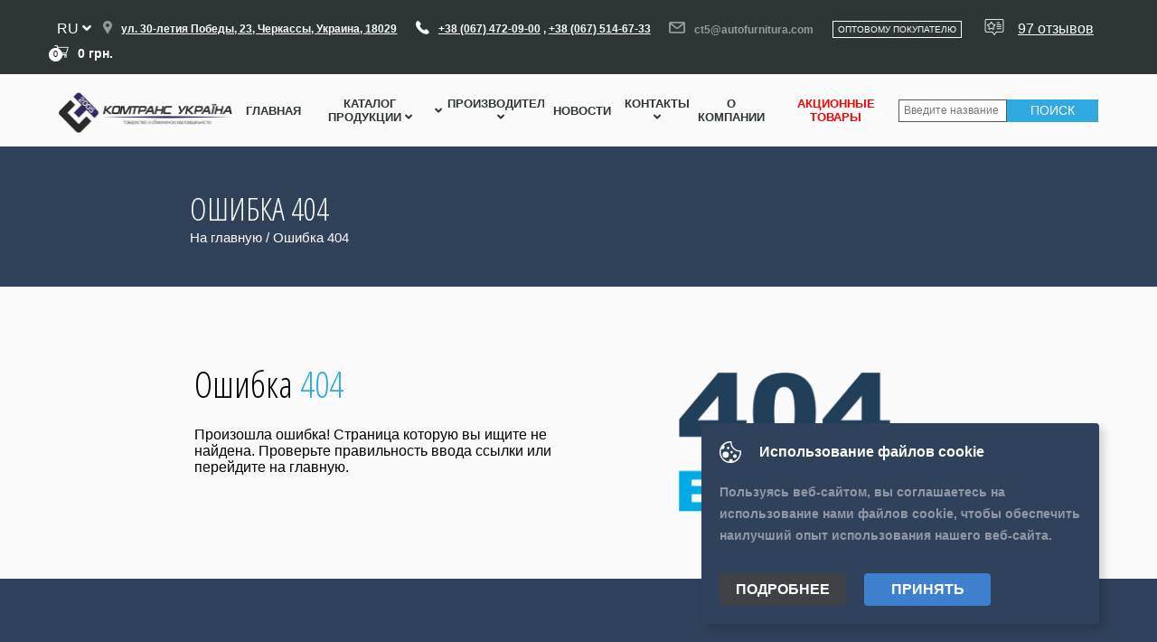

--- FILE ---
content_type: text/html; charset=UTF-8
request_url: https://autofurnitura.com/ru/404
body_size: 14775
content:
<!DOCTYPE html>
<html lang="ru">

<head>
    <meta charset="UTF-8">
    <meta name="csrf-token" content="1b51UwJdV8pczaax43yHBlWNxg1WzcTm950uQiAW">
    <meta name="viewport" content="width=device-width, initial-scale=1.0">
    <meta http-equiv="X-UA-Compatible" content="ie=edge">
    <link rel="canonical" href="https://autofurnitura.com/ru/404"/>
            <link rel="shortcut icon" href="/app/images/favicon/5dc43082a425a.png" type="image/x-icon">
            
    
    
    <link rel="preconnect" href="//fonts.googleapis.com"/>
    <link rel="preload"
          href="https://fonts.googleapis.com/css?family=Open+Sans+Condensed:300,300i,700|Open+Sans:300,300i,400,400i,600,600i,700,700i,800,800i&display=swap&subset=cyrillic"
          as="style"/>
    <link href="https://fonts.googleapis.com/css?family=Open+Sans+Condensed:300,300i,700|Open+Sans:300,300i,400,400i,600,600i,700,700i,800,800i&display=swap&subset=cyrillic"
          rel="stylesheet">
    <!-- <link rel="preload" href="/css/owl.carousel.min.css" as="style" />
     <link rel="stylesheet" href="/css/owl.carousel.min.css">
     <link rel="preload" href="/css/owl.theme.default.min.css" as="style" />
     <link rel="stylesheet" href="/css/owl.theme.default.min.css"> -->

    <link rel="stylesheet" href="https://cdnjs.cloudflare.com/ajax/libs/OwlCarousel2/2.3.4/assets/owl.carousel.min.css"
          integrity="sha512-tS3S5qG0BlhnQROyJXvNjeEM4UpMXHrQfTGmbQ1gKmelCxlSEBUaxhRBj/EFTzpbP4RVSrpEikbmdJobCvhE3g=="
          crossorigin="anonymous"
          referrerpolicy="no-referrer"/>

    <link rel="stylesheet"
          href="https://cdnjs.cloudflare.com/ajax/libs/OwlCarousel2/2.3.4/assets/owl.theme.default.min.css"
          integrity="sha512-sMXtMNL1zRzolHYKEujM2AqCLUR9F2C4/05cdbxjjLSRvMQIciEPCQZo++nk7go3BtSuK9kfa/s+a4f4i5pLkw=="
          crossorigin="anonymous"
          referrerpolicy="no-referrer"/>

    <link rel="preload" href="/css/jquery.fancybox.min.css" as="style"/>
    <link rel="stylesheet" href="/css/jquery.fancybox.min.css">
    <link rel="preload" href="/node_modules/fontawesome/css/all.min.css" as="style"/>
    <link rel="stylesheet" href="/node_modules/fontawesome/css/all.min.css">
    <link rel="stylesheet" href="/css/style.css?v=20102003010678">
    <link rel="preload" href="/css/styles.min.css?v=1745412685" as="style" />
<link rel="stylesheet" type="text/css" href="/css/styles.min.css?v=1745412685">
    <link rel="preload" href="/assets/ds/style.css?v=1712737679" as="style" />
<link rel="stylesheet" type="text/css" href="/assets/ds/style.css?v=1712737679">
    <link rel="preload" href="/assets/sf/sf_style.css?v=1727711999" as="style" />
<link rel="stylesheet" type="text/css" href="/assets/sf/sf_style.css?v=1727711999">

        <meta name="facebook-domain-verification" content="gc6ycho5ir0mj947pg2zdic5qm84cm" />
</head>

<body>

<button class="toTop" onclick="topFunction()" id="toTop"><i class="fa fa-chevron-up"></i></button>

<header class="top">
    <div class="container">
        <div class="row">
            
            <div class="dropdown lang">
                <button class="dropbtn">ru <i class="fas fa-angle-down"></i></button>
                <div class="dropdown-content">
                                            <a href="https://autofurnitura.com/ru/404">
                            RU
                        </a>
                                            <a href="https://autofurnitura.com/ua/404">
                            UA
                        </a>
                                    </div>
            </div>

            
            
            
            
            
            
            
            
            
            <ul class="location">
                <li><img class="class_img" width="100%" src="/images/loc.png" alt="ул. 30-летия Победы, 23, Черкассы, Украина, 18029"></li>
                <li><a href='https://maps.app.goo.gl/uTJVDaFBtgbqdHe9A' target="_blank" >ул. 30-летия Победы, 23, Черкассы, Украина, 18029</a></li>
            </ul>
            <ul class="phones">
                <li><img class="class_img" width="100%" src="/images/phone.png" alt="+38 (067) 472-09-00, +38 (067) 514-67-33"></li>
                <li><a href='tel:+380674720900' >+38 (067) 472-09-00</a> , <a href='tel:+380675146733' >+38 (067) 514-67-33</a>
                    </li>
            </ul>
            <ul class="mail">
                <li><img width="100%" class="class_img" src="/images/mail.png" alt="ct5@autofurnitura.com"></li>
                <li><a href="mailto:ct5@autofurnitura.com">ct5@autofurnitura.com</a></li>
            </ul>

                            <button data-fancybox data-animation-duration="500"
                        data-src="#for_clients"
                        href="javascript:;"
                        class="opt">
                    Оптовому покупателю
                </button>
            
            <a
                    class="phone_img"
                    href="tel:+38 (067) 472-09-00"
            >
                <img src="https://autofurnitura.com/images/phoneblue.png" alt="phoneblue">
            </a>

            <ul class="my_cart">
                <li>
                    <a href="https://autofurnitura.com/ru/reviews">
                        <img class="cart class_img" style="width:32px !important;-webkit-filter:invert(100%);" src="/images/review.png" alt="Отзывы">

                    </a>
                </li>
                <li>

                  <a href="https://autofurnitura.com/ru/reviews" class="reviews no_mobile">
                      97   отзывов
                  </a>
                </li>
            </ul>
            <ul class="my_cart 22">
    <li>
        <a href="javascript:;" data-fancybox data-animation-duration="500" data-src="#cart_popup">
            <img class="cart class_img" width="100%" src="/images/cart.png" alt="">
            <span class="badge" id="header_cart_total_quantity">
                                    0
                            </span>
        </a>
    </li>
    <li class="none_500">
        <span class="result">
            <span id="header_cart_total_price">
                                    0
                            </span> грн.
        </span>
    </li>
</ul>
        </div>
    </div>
    <style type="text/css">
    .location  a:visited, .phones  a:visited, .contacts  a:visited{
           color: white !important;
    }
    .location  a, .phones  a, .contacts a, .reviews, .reviewsa:visited{
           color: white !important;
    }
    </style>
</header>       

<header class="menu" id="menu">
    <a href="https://autofurnitura.com/ru" class="logo">
        <img class="class_img" width="100%" src="/app/images/logo/6059bd8b6e740.png" alt="Комтранс Украина">
    </a>
    <div class="display_nav">
        <nav class="topnav" id="navigation">
            <a href="https://autofurnitura.com/ru" class="navlink ">
                Главная
            </a>

                                            <div class="dropdown">
                    <button
                            onclick="window.location.href = 'https://autofurnitura.com/ru/shop/catalog'"
                            class="dropbtn"
                                                >
                        Каталог Продукции
                        <i class="fas fa-angle-down"></i>
                    </button>
                    <div class="dropdown-content">
                                                    <ul class="sub-menu-lists">
                                                                                                        <li>
                                        <a href="https://autofurnitura.com/ru/shop/catalog/yashiki-rukomoiniki"
                                           class="sublink">
                                            Ящики, рукомойники
                                        </a>
                                    </li>
                                                                                                        <li>
                                        <a href="https://autofurnitura.com/ru/shop/catalog/plastikovye-krylya"
                                           class="sublink">
                                            Пластиковые крылья
                                        </a>
                                    </li>
                                                                                                        <li>
                                        <a href="https://autofurnitura.com/ru/shop/bryzgoviki"
                                           class="sublink">
                                            Брызговики
                                        </a>
                                    </li>
                                                                                                        <li>
                                        <a href="https://autofurnitura.com/ru/shop/petli"
                                           class="sublink">
                                            Петли на ворота полуприцепа
                                        </a>
                                    </li>
                                                                                                        <li>
                                        <a href="https://autofurnitura.com/ru/shop/protivootkatnye-upory"
                                           class="sublink">
                                            Противооткатные упоры
                                        </a>
                                    </li>
                                                            </ul>
                                                    <ul class="sub-menu-lists">
                                                                                                        <li>
                                        <a href="https://autofurnitura.com/ru/shop/zadnie-bampera-na-pricep"
                                           class="sublink">
                                            Задние бампера на прицеп
                                        </a>
                                    </li>
                                                                                                        <li>
                                        <a href="https://autofurnitura.com/ru/shop/catalog/tovary-dlya-legkovykh-pricepov"
                                           class="sublink">
                                            Товары для легковых прицепов
                                        </a>
                                    </li>
                                                                                                        <li>
                                        <a href="https://autofurnitura.com/ru/shop/catalog/zapornye-ustroistva"
                                           class="sublink">
                                            Запорные устройства
                                        </a>
                                    </li>
                                                                                                        <li>
                                        <a href="https://autofurnitura.com/ru/shop/catalog/tentovaya-furnitura"
                                           class="sublink">
                                            Тентовая фурнитура
                                        </a>
                                    </li>
                                                                                                        <li>
                                        <a href="https://autofurnitura.com/ru/shop/catalog/bortovaya-furnitura"
                                           class="sublink">
                                            Бортовая фурнитура
                                        </a>
                                    </li>
                                                            </ul>
                                                    <ul class="sub-menu-lists">
                                                                                                        <li>
                                        <a href="https://autofurnitura.com/ru/shop/elementy-fiksacii-gruza"
                                           class="sublink">
                                            Элементы фиксации груза
                                        </a>
                                    </li>
                                                                                                        <li>
                                        <a href="https://autofurnitura.com/ru/shop/elementy-fiksacii-kuzova"
                                           class="sublink">
                                            Элементы фиксации кузова
                                        </a>
                                    </li>
                                                                                                        <li>
                                        <a href="https://autofurnitura.com/ru/shop/alyuminii-dlya-komercheskogo-transporta"
                                           class="sublink">
                                            Алюминиевый профиль для кузовов
                                        </a>
                                    </li>
                                                                                                        <li>
                                        <a href="https://autofurnitura.com/ru/shop/fiksatory-dveri"
                                           class="sublink">
                                            Фиксаторы двери
                                        </a>
                                    </li>
                                                                                                        <li>
                                        <a href="https://autofurnitura.com/ru/shop/bokovaya-zashita"
                                           class="sublink">
                                            Боковая защита
                                        </a>
                                    </li>
                                                            </ul>
                                                    <ul class="sub-menu-lists">
                                                                                                        <li>
                                        <a href="https://autofurnitura.com/ru/shop/korzina-dlya-zapasnykh-kolyos"
                                           class="sublink">
                                            Корзина для запасных колёс
                                        </a>
                                    </li>
                                                                                                        <li>
                                        <a href="https://autofurnitura.com/ru/shop/oborudovanie-i-aksessuary-dlya-benzovozov"
                                           class="sublink">
                                            Оборудование и аксессуары для бензовозов
                                        </a>
                                    </li>
                                                                                                        <li>
                                        <a href="https://autofurnitura.com/ru/shop/uplotnitel-dvernoi"
                                           class="sublink">
                                            Уплотнитель дверной
                                        </a>
                                    </li>
                                                                                                        <li>
                                        <a href="https://autofurnitura.com/ru/shop/lestnicy"
                                           class="sublink">
                                            Лестницы для грузовиков
                                        </a>
                                    </li>
                                                                                                        <li>
                                        <a href="https://autofurnitura.com/ru/shop/otboiniki-rezinovye"
                                           class="sublink">
                                            Отбойники резиновые
                                        </a>
                                    </li>
                                                            </ul>
                                                    <ul class="sub-menu-lists">
                                                                                                        <li>
                                        <a href="https://autofurnitura.com/ru/shop/konteinernaya-furnitura"
                                           class="sublink">
                                            Контейнерная фурнитура
                                        </a>
                                    </li>
                                                                                                        <li>
                                        <a href="https://autofurnitura.com/ru/shop/informacionnye-tablicy"
                                           class="sublink">
                                            Информационные таблицы
                                        </a>
                                    </li>
                                                                                                        <li>
                                        <a href="https://autofurnitura.com/ru/shop/adr-opasnye-gruzy"
                                           class="sublink">
                                            ADR (опасные грузы)
                                        </a>
                                    </li>
                                                                                                        <li>
                                        <a href="https://autofurnitura.com/ru/shop/catalog/svetotekhnika"
                                           class="sublink">
                                            Фары для грузовых автомобилей
                                        </a>
                                    </li>
                                                                                                        <li>
                                        <a href="https://autofurnitura.com/ru/shop/svetootrazhayushaya-lenta"
                                           class="sublink">
                                            Светоотражающая лента
                                        </a>
                                    </li>
                                                            </ul>
                                                    <ul class="sub-menu-lists">
                                                                                                        <li>
                                        <a href="https://autofurnitura.com/ru/shop/catalog/khodovaya-i-podveska"
                                           class="sublink">
                                            Ходовая и подвеска
                                        </a>
                                    </li>
                                                                                                        <li>
                                        <a href="https://autofurnitura.com/ru/shop/sdvizhnye-kryshi"
                                           class="sublink">
                                            Сдвижные крыши
                                        </a>
                                    </li>
                                                                                                        <li>
                                        <a href="https://autofurnitura.com/ru/shop/ustroistva-dlya-buksirovki"
                                           class="sublink">
                                            Устройства для буксировки
                                        </a>
                                    </li>
                                                                                                        <li>
                                        <a href="https://autofurnitura.com/ru/shop/aksessuary-pozharnoi-bezopasnosti"
                                           class="sublink">
                                            Аксессуары пожарной безопасности
                                        </a>
                                    </li>
                                                                                                        <li>
                                        <a href="https://autofurnitura.com/ru/shop/yashiki-dlya-pallet"
                                           class="sublink">
                                            Ящики для паллет
                                        </a>
                                    </li>
                                                            </ul>
                                                    <ul class="sub-menu-lists">
                                                                                                        <li>
                                        <a href="https://autofurnitura.com/ru/shop/zadnie-vorota"
                                           class="sublink">
                                            Ворота на полуприцеп
                                        </a>
                                    </li>
                                                                                                        <li>
                                        <a href="https://autofurnitura.com/ru/shop/opornye-lapy"
                                           class="sublink">
                                            Опорные лапы полуприцепа
                                        </a>
                                    </li>
                                                                                                        <li>
                                        <a href="https://autofurnitura.com/ru/shop/osi"
                                           class="sublink">
                                            Оси для прицепов
                                        </a>
                                    </li>
                                                                                                        <li>
                                        <a href="https://autofurnitura.com/ru/shop/bortovye-platformy"
                                           class="sublink">
                                            Бортовые платформы
                                        </a>
                                    </li>
                                                                                                        <li>
                                        <a href="https://autofurnitura.com/ru/shop/komplektuyushie-dlya-lodochnykh-pricepov"
                                           class="sublink">
                                            Комплектующие для лодочных прицепов
                                        </a>
                                    </li>
                                                            </ul>
                                                    <ul class="sub-menu-lists">
                                                                                                        <li>
                                        <a href="https://autofurnitura.com/ru/shop/detali-tormoznoi-sistemy"
                                           class="sublink">
                                            Детали тормозной системы
                                        </a>
                                    </li>
                                                                                                        <li>
                                        <a href="https://autofurnitura.com/ru/shop/schmitz"
                                           class="sublink">
                                            SCHMITZ
                                        </a>
                                    </li>
                                                                                                        <li>
                                        <a href="https://autofurnitura.com/ru/shop/wielton"
                                           class="sublink">
                                            WIELTON
                                        </a>
                                    </li>
                                                                                                        <li>
                                        <a href="https://autofurnitura.com/ru/shop/koegel"
                                           class="sublink">
                                            KÖGEL
                                        </a>
                                    </li>
                                                                                                        <li>
                                        <a href="https://autofurnitura.com/ru/shop/krone"
                                           class="sublink">
                                            KRONE
                                        </a>
                                    </li>
                                                            </ul>
                                                    <ul class="sub-menu-lists">
                                                                                                        <li>
                                        <a href="https://autofurnitura.com/ru/shop/akcionnye-tovary"
                                           class="sublink">
                                            Акционные товары
                                        </a>
                                    </li>
                                                            </ul>
                                            </div>
                </div>
            
                                                
                    <div class="dropdown">
                        <button
                                onclick="window.location.href = 'https://autofurnitura.com/ru/filter/view/38'"
                                class="dropbtn"
                                                        >
                            
                            <i class="fas fa-angle-down"></i>
                        </button>
                        <div class="dropdown-content">
                                                    </div>
                    </div>
                                    
                    <div class="dropdown">
                        <button
                                onclick="window.location.href = 'https://autofurnitura.com/ru/brend'"
                                class="dropbtn"
                                                        >
                            Производители
                            <i class="fas fa-angle-down"></i>
                        </button>
                        <div class="dropdown-content">
                                                            <ul class="sub-menu-lists">
                                                                                                                    <li>
                                            <a href="https://autofurnitura.com/ru/brend/daken" class="sublink">
                                                <img src="/app/images/filter_item/6059b53659bca.webp"
                                                     alt="Daken" loading="lazy">
                                            </a>
                                        </li>
                                                                                                                    <li>
                                            <a href="https://autofurnitura.com/ru/brend/domar" class="sublink">
                                                <img src="/app/images/filter_item/6059b5512a40b.webp"
                                                     alt="Domar" loading="lazy">
                                            </a>
                                        </li>
                                                                                                                    <li>
                                            <a href="https://autofurnitura.com/ru/brend/lokhen" class="sublink">
                                                <img src="/app/images/filter_item/6059b6f1f2327.webp"
                                                     alt="Lokhen" loading="lazy">
                                            </a>
                                        </li>
                                                                    </ul>
                                                            <ul class="sub-menu-lists">
                                                                                                                    <li>
                                            <a href="https://autofurnitura.com/ru/brend/takler" class="sublink">
                                                <img src="/app/images/filter_item/6059b6fdb69dc.webp"
                                                     alt="Takler" loading="lazy">
                                            </a>
                                        </li>
                                                                                                                    <li>
                                            <a href="https://autofurnitura.com/ru/brend/bicma" class="sublink">
                                                <img src="/app/images/filter_item/6059b9932bc2d.webp"
                                                     alt="Bicma" loading="lazy">
                                            </a>
                                        </li>
                                                                                                                    <li>
                                            <a href="https://autofurnitura.com/ru/brend/komtrans-ukraina" class="sublink">
                                                <img src="/app/images/filter_item/690329c1e7151.png"
                                                     alt="Комтранс Украина" loading="lazy">
                                            </a>
                                        </li>
                                                                    </ul>
                                                            <ul class="sub-menu-lists">
                                                                                                                    <li>
                                            <a href="https://autofurnitura.com/ru/brend/orafol" class="sublink">
                                                <img src="/app/images/filter_item/6059b9ab89498.webp"
                                                     alt="Orafol" loading="lazy">
                                            </a>
                                        </li>
                                                                                                                    <li>
                                            <a href="https://autofurnitura.com/ru/brend/loadlok" class="sublink">
                                                <img src="/app/images/filter_item/6059b9b65e619.webp"
                                                     alt="Loadlok" loading="lazy">
                                            </a>
                                        </li>
                                                                                                                    <li>
                                            <a href="https://autofurnitura.com/ru/brend/versus" class="sublink">
                                                <img src="/app/images/filter_item/6059b9c2426ad.webp"
                                                     alt="VERSUS" loading="lazy">
                                            </a>
                                        </li>
                                                                    </ul>
                                                            <ul class="sub-menu-lists">
                                                                                                                    <li>
                                            <a href="https://autofurnitura.com/ru/brend/edscha" class="sublink">
                                                <img src="/app/images/filter_item/6059b9cf8e69c.webp"
                                                     alt="Edscha" loading="lazy">
                                            </a>
                                        </li>
                                                                                                                    <li>
                                            <a href="https://autofurnitura.com/ru/brend/alta" class="sublink">
                                                <img src="/app/images/filter_item/6059b9db6233b.webp"
                                                     alt="Alta" loading="lazy">
                                            </a>
                                        </li>
                                                                                                                    <li>
                                            <a href="https://autofurnitura.com/ru/brend/schmitz" class="sublink">
                                                <img src="/app/images/filter_item/6059b9e57f512.webp"
                                                     alt="SCHMITZ" loading="lazy">
                                            </a>
                                        </li>
                                                                    </ul>
                                                            <ul class="sub-menu-lists">
                                                                                                                    <li>
                                            <a href="https://autofurnitura.com/ru/brend/fristom" class="sublink">
                                                <img src="/app/images/filter_item/6059b9f6de837.webp"
                                                     alt="Fristom" loading="lazy">
                                            </a>
                                        </li>
                                                                                                                    <li>
                                            <a href="https://autofurnitura.com/ru/brend/mars" class="sublink">
                                                <img src="/app/images/filter_item/6059ba02c6338.webp"
                                                     alt="Mars" loading="lazy">
                                            </a>
                                        </li>
                                                                                                                    <li>
                                            <a href="https://autofurnitura.com/ru/brend/ayfar" class="sublink">
                                                <img src="/app/images/filter_item/670fc6603a2b4.png"
                                                     alt="Ayfar" loading="lazy">
                                            </a>
                                        </li>
                                                                    </ul>
                                                            <ul class="sub-menu-lists">
                                                                                                                    <li>
                                            <a href="https://autofurnitura.com/ru/brend/hd" class="sublink">
                                                <img src="/app/images/filter_item/6059ba252bf3d.webp"
                                                     alt="HD" loading="lazy">
                                            </a>
                                        </li>
                                                                    </ul>
                                                    </div>
                    </div>
                            
            
            <a href="https://autofurnitura.com/ru/news"
               class="navlink ">Новости</a>
            <div class="dropdown">
                <button
                        class="dropbtn"
                                        >
                    Контакты
                    <i class="fas fa-angle-down"></i>
                </button>
                <div class="dropdown-content">
                    <ul class="sub-menu-lists">
                        <li>
                            <a href="https://autofurnitura.com/ru/contacts"
                               class="sublink">
                                Контакты
                            </a>
                        </li>
                        <li>
                            <a href="https://autofurnitura.com/ru/payment_and_delivery"
                               class="sublink">
                                Оплата и доставка
                            </a>
                        </li>

                        <li>
                            <a href="https://autofurnitura.com/ru/payment-policy"
                               class="sublink">
                                Договор публичной оферты
                            </a>
                        </li>
                    </ul>
                </div>
            </div>
            <a href="https://autofurnitura.com/ru/about_us"
               class="navlink ">О компании</a>
                                            <a style="color: #ff0000;" href="https://autofurnitura.com/ru/shop/akcionnye-tovary"
                   class="navlink  active ">
                    Акционные товары
                </a>
                    </nav>
    </div>

    <div class="mobile_nav">
        <div class="hamburger">
            <button class="openbtn" onclick="openNav()">
                <img src="/images/hamburger.png" alt="" class="hamb class_img" width="100%">
            </button>
        </div>
        <div id="mySidepanel" class="sidepanel">
            <a href="javascript:void(0)" class="closebtn" onclick="closeNav()">&times;</a>
            <a class="the_menu" href="https://autofurnitura.com/ru">
                Главная
            </a>
                            <a class="the_menu collapsible">Каталог Продукции</a>
                <div class="content">
                                            <ul class="sub-menu-lists">
                                                                                            <li>
                                    <a href="https://autofurnitura.com/ru/shop/catalog/yashiki-rukomoiniki"
                                       rel="canonical"
                                       class="sublink">
                                        Ящики, рукомойники
                                    </a>
                                </li>
                                                                                            <li>
                                    <a href="https://autofurnitura.com/ru/shop/catalog/plastikovye-krylya"
                                       rel="canonical"
                                       class="sublink">
                                        Пластиковые крылья
                                    </a>
                                </li>
                                                                                            <li>
                                    <a href="https://autofurnitura.com/ru/shop/bryzgoviki"
                                       rel="canonical"
                                       class="sublink">
                                        Брызговики
                                    </a>
                                </li>
                                                                                            <li>
                                    <a href="https://autofurnitura.com/ru/shop/petli"
                                       rel="canonical"
                                       class="sublink">
                                        Петли на ворота полуприцепа
                                    </a>
                                </li>
                                                                                            <li>
                                    <a href="https://autofurnitura.com/ru/shop/protivootkatnye-upory"
                                       rel="canonical"
                                       class="sublink">
                                        Противооткатные упоры
                                    </a>
                                </li>
                                                    </ul>
                                            <ul class="sub-menu-lists">
                                                                                            <li>
                                    <a href="https://autofurnitura.com/ru/shop/zadnie-bampera-na-pricep"
                                       rel="canonical"
                                       class="sublink">
                                        Задние бампера на прицеп
                                    </a>
                                </li>
                                                                                            <li>
                                    <a href="https://autofurnitura.com/ru/shop/catalog/tovary-dlya-legkovykh-pricepov"
                                       rel="canonical"
                                       class="sublink">
                                        Товары для легковых прицепов
                                    </a>
                                </li>
                                                                                            <li>
                                    <a href="https://autofurnitura.com/ru/shop/catalog/zapornye-ustroistva"
                                       rel="canonical"
                                       class="sublink">
                                        Запорные устройства
                                    </a>
                                </li>
                                                                                            <li>
                                    <a href="https://autofurnitura.com/ru/shop/catalog/tentovaya-furnitura"
                                       rel="canonical"
                                       class="sublink">
                                        Тентовая фурнитура
                                    </a>
                                </li>
                                                                                            <li>
                                    <a href="https://autofurnitura.com/ru/shop/catalog/bortovaya-furnitura"
                                       rel="canonical"
                                       class="sublink">
                                        Бортовая фурнитура
                                    </a>
                                </li>
                                                    </ul>
                                            <ul class="sub-menu-lists">
                                                                                            <li>
                                    <a href="https://autofurnitura.com/ru/shop/elementy-fiksacii-gruza"
                                       rel="canonical"
                                       class="sublink">
                                        Элементы фиксации груза
                                    </a>
                                </li>
                                                                                            <li>
                                    <a href="https://autofurnitura.com/ru/shop/elementy-fiksacii-kuzova"
                                       rel="canonical"
                                       class="sublink">
                                        Элементы фиксации кузова
                                    </a>
                                </li>
                                                                                            <li>
                                    <a href="https://autofurnitura.com/ru/shop/alyuminii-dlya-komercheskogo-transporta"
                                       rel="canonical"
                                       class="sublink">
                                        Алюминиевый профиль для кузовов
                                    </a>
                                </li>
                                                                                            <li>
                                    <a href="https://autofurnitura.com/ru/shop/fiksatory-dveri"
                                       rel="canonical"
                                       class="sublink">
                                        Фиксаторы двери
                                    </a>
                                </li>
                                                                                            <li>
                                    <a href="https://autofurnitura.com/ru/shop/bokovaya-zashita"
                                       rel="canonical"
                                       class="sublink">
                                        Боковая защита
                                    </a>
                                </li>
                                                    </ul>
                                            <ul class="sub-menu-lists">
                                                                                            <li>
                                    <a href="https://autofurnitura.com/ru/shop/korzina-dlya-zapasnykh-kolyos"
                                       rel="canonical"
                                       class="sublink">
                                        Корзина для запасных колёс
                                    </a>
                                </li>
                                                                                            <li>
                                    <a href="https://autofurnitura.com/ru/shop/oborudovanie-i-aksessuary-dlya-benzovozov"
                                       rel="canonical"
                                       class="sublink">
                                        Оборудование и аксессуары для бензовозов
                                    </a>
                                </li>
                                                                                            <li>
                                    <a href="https://autofurnitura.com/ru/shop/uplotnitel-dvernoi"
                                       rel="canonical"
                                       class="sublink">
                                        Уплотнитель дверной
                                    </a>
                                </li>
                                                                                            <li>
                                    <a href="https://autofurnitura.com/ru/shop/lestnicy"
                                       rel="canonical"
                                       class="sublink">
                                        Лестницы для грузовиков
                                    </a>
                                </li>
                                                                                            <li>
                                    <a href="https://autofurnitura.com/ru/shop/otboiniki-rezinovye"
                                       rel="canonical"
                                       class="sublink">
                                        Отбойники резиновые
                                    </a>
                                </li>
                                                    </ul>
                                            <ul class="sub-menu-lists">
                                                                                            <li>
                                    <a href="https://autofurnitura.com/ru/shop/konteinernaya-furnitura"
                                       rel="canonical"
                                       class="sublink">
                                        Контейнерная фурнитура
                                    </a>
                                </li>
                                                                                            <li>
                                    <a href="https://autofurnitura.com/ru/shop/informacionnye-tablicy"
                                       rel="canonical"
                                       class="sublink">
                                        Информационные таблицы
                                    </a>
                                </li>
                                                                                            <li>
                                    <a href="https://autofurnitura.com/ru/shop/adr-opasnye-gruzy"
                                       rel="canonical"
                                       class="sublink">
                                        ADR (опасные грузы)
                                    </a>
                                </li>
                                                                                            <li>
                                    <a href="https://autofurnitura.com/ru/shop/catalog/svetotekhnika"
                                       rel="canonical"
                                       class="sublink">
                                        Фары для грузовых автомобилей
                                    </a>
                                </li>
                                                                                            <li>
                                    <a href="https://autofurnitura.com/ru/shop/svetootrazhayushaya-lenta"
                                       rel="canonical"
                                       class="sublink">
                                        Светоотражающая лента
                                    </a>
                                </li>
                                                    </ul>
                                            <ul class="sub-menu-lists">
                                                                                            <li>
                                    <a href="https://autofurnitura.com/ru/shop/catalog/khodovaya-i-podveska"
                                       rel="canonical"
                                       class="sublink">
                                        Ходовая и подвеска
                                    </a>
                                </li>
                                                                                            <li>
                                    <a href="https://autofurnitura.com/ru/shop/sdvizhnye-kryshi"
                                       rel="canonical"
                                       class="sublink">
                                        Сдвижные крыши
                                    </a>
                                </li>
                                                                                            <li>
                                    <a href="https://autofurnitura.com/ru/shop/ustroistva-dlya-buksirovki"
                                       rel="canonical"
                                       class="sublink">
                                        Устройства для буксировки
                                    </a>
                                </li>
                                                                                            <li>
                                    <a href="https://autofurnitura.com/ru/shop/aksessuary-pozharnoi-bezopasnosti"
                                       rel="canonical"
                                       class="sublink">
                                        Аксессуары пожарной безопасности
                                    </a>
                                </li>
                                                                                            <li>
                                    <a href="https://autofurnitura.com/ru/shop/yashiki-dlya-pallet"
                                       rel="canonical"
                                       class="sublink">
                                        Ящики для паллет
                                    </a>
                                </li>
                                                    </ul>
                                            <ul class="sub-menu-lists">
                                                                                            <li>
                                    <a href="https://autofurnitura.com/ru/shop/zadnie-vorota"
                                       rel="canonical"
                                       class="sublink">
                                        Ворота на полуприцеп
                                    </a>
                                </li>
                                                                                            <li>
                                    <a href="https://autofurnitura.com/ru/shop/opornye-lapy"
                                       rel="canonical"
                                       class="sublink">
                                        Опорные лапы полуприцепа
                                    </a>
                                </li>
                                                                                            <li>
                                    <a href="https://autofurnitura.com/ru/shop/osi"
                                       rel="canonical"
                                       class="sublink">
                                        Оси для прицепов
                                    </a>
                                </li>
                                                                                            <li>
                                    <a href="https://autofurnitura.com/ru/shop/bortovye-platformy"
                                       rel="canonical"
                                       class="sublink">
                                        Бортовые платформы
                                    </a>
                                </li>
                                                                                            <li>
                                    <a href="https://autofurnitura.com/ru/shop/komplektuyushie-dlya-lodochnykh-pricepov"
                                       rel="canonical"
                                       class="sublink">
                                        Комплектующие для лодочных прицепов
                                    </a>
                                </li>
                                                    </ul>
                                            <ul class="sub-menu-lists">
                                                                                            <li>
                                    <a href="https://autofurnitura.com/ru/shop/detali-tormoznoi-sistemy"
                                       rel="canonical"
                                       class="sublink">
                                        Детали тормозной системы
                                    </a>
                                </li>
                                                                                            <li>
                                    <a href="https://autofurnitura.com/ru/shop/schmitz"
                                       rel="canonical"
                                       class="sublink">
                                        SCHMITZ
                                    </a>
                                </li>
                                                                                            <li>
                                    <a href="https://autofurnitura.com/ru/shop/wielton"
                                       rel="canonical"
                                       class="sublink">
                                        WIELTON
                                    </a>
                                </li>
                                                                                            <li>
                                    <a href="https://autofurnitura.com/ru/shop/koegel"
                                       rel="canonical"
                                       class="sublink">
                                        KÖGEL
                                    </a>
                                </li>
                                                                                            <li>
                                    <a href="https://autofurnitura.com/ru/shop/krone"
                                       rel="canonical"
                                       class="sublink">
                                        KRONE
                                    </a>
                                </li>
                                                    </ul>
                                            <ul class="sub-menu-lists">
                                                                                            <li>
                                    <a href="https://autofurnitura.com/ru/shop/akcionnye-tovary"
                                       rel="canonical"
                                       class="sublink">
                                        Акционные товары
                                    </a>
                                </li>
                                                    </ul>
                                    </div>
                                                        <a style="color: #ff0000;" href="https://autofurnitura.com/ru/shop/akcionnye-tovary"
                   class="the_menu  active ">
                    Акционные товары
                </a>
                                                            <a class="the_menu collapsible">Характеристика</a>
                    <div class="content">
                                            </div>
                                    <a class="the_menu collapsible">Производители</a>
                    <div class="content">
                                                    <ul class="sub-menu-lists">
                                                                                                        <li>
                                        <a href="https://autofurnitura.com/ru/brend/daken" class="sublink">
                                            <img src="/app/images/filter_item/6059b53659bca.webp"
                                                 alt="Daken" loading="lazy">
                                        </a>
                                    </li>
                                                                                                        <li>
                                        <a href="https://autofurnitura.com/ru/brend/domar" class="sublink">
                                            <img src="/app/images/filter_item/6059b5512a40b.webp"
                                                 alt="Domar" loading="lazy">
                                        </a>
                                    </li>
                                                                                                        <li>
                                        <a href="https://autofurnitura.com/ru/brend/lokhen" class="sublink">
                                            <img src="/app/images/filter_item/6059b6f1f2327.webp"
                                                 alt="Lokhen" loading="lazy">
                                        </a>
                                    </li>
                                                            </ul>
                                                    <ul class="sub-menu-lists">
                                                                                                        <li>
                                        <a href="https://autofurnitura.com/ru/brend/takler" class="sublink">
                                            <img src="/app/images/filter_item/6059b6fdb69dc.webp"
                                                 alt="Takler" loading="lazy">
                                        </a>
                                    </li>
                                                                                                        <li>
                                        <a href="https://autofurnitura.com/ru/brend/bicma" class="sublink">
                                            <img src="/app/images/filter_item/6059b9932bc2d.webp"
                                                 alt="Bicma" loading="lazy">
                                        </a>
                                    </li>
                                                                                                        <li>
                                        <a href="https://autofurnitura.com/ru/brend/komtrans-ukraina" class="sublink">
                                            <img src="/app/images/filter_item/690329c1e7151.png"
                                                 alt="Комтранс Украина" loading="lazy">
                                        </a>
                                    </li>
                                                            </ul>
                                                    <ul class="sub-menu-lists">
                                                                                                        <li>
                                        <a href="https://autofurnitura.com/ru/brend/orafol" class="sublink">
                                            <img src="/app/images/filter_item/6059b9ab89498.webp"
                                                 alt="Orafol" loading="lazy">
                                        </a>
                                    </li>
                                                                                                        <li>
                                        <a href="https://autofurnitura.com/ru/brend/loadlok" class="sublink">
                                            <img src="/app/images/filter_item/6059b9b65e619.webp"
                                                 alt="Loadlok" loading="lazy">
                                        </a>
                                    </li>
                                                                                                        <li>
                                        <a href="https://autofurnitura.com/ru/brend/versus" class="sublink">
                                            <img src="/app/images/filter_item/6059b9c2426ad.webp"
                                                 alt="VERSUS" loading="lazy">
                                        </a>
                                    </li>
                                                            </ul>
                                                    <ul class="sub-menu-lists">
                                                                                                        <li>
                                        <a href="https://autofurnitura.com/ru/brend/edscha" class="sublink">
                                            <img src="/app/images/filter_item/6059b9cf8e69c.webp"
                                                 alt="Edscha" loading="lazy">
                                        </a>
                                    </li>
                                                                                                        <li>
                                        <a href="https://autofurnitura.com/ru/brend/alta" class="sublink">
                                            <img src="/app/images/filter_item/6059b9db6233b.webp"
                                                 alt="Alta" loading="lazy">
                                        </a>
                                    </li>
                                                                                                        <li>
                                        <a href="https://autofurnitura.com/ru/brend/schmitz" class="sublink">
                                            <img src="/app/images/filter_item/6059b9e57f512.webp"
                                                 alt="SCHMITZ" loading="lazy">
                                        </a>
                                    </li>
                                                            </ul>
                                                    <ul class="sub-menu-lists">
                                                                                                        <li>
                                        <a href="https://autofurnitura.com/ru/brend/fristom" class="sublink">
                                            <img src="/app/images/filter_item/6059b9f6de837.webp"
                                                 alt="Fristom" loading="lazy">
                                        </a>
                                    </li>
                                                                                                        <li>
                                        <a href="https://autofurnitura.com/ru/brend/mars" class="sublink">
                                            <img src="/app/images/filter_item/6059ba02c6338.webp"
                                                 alt="Mars" loading="lazy">
                                        </a>
                                    </li>
                                                                                                        <li>
                                        <a href="https://autofurnitura.com/ru/brend/ayfar" class="sublink">
                                            <img src="/app/images/filter_item/670fc6603a2b4.png"
                                                 alt="Ayfar" loading="lazy">
                                        </a>
                                    </li>
                                                            </ul>
                                                    <ul class="sub-menu-lists">
                                                                                                        <li>
                                        <a href="https://autofurnitura.com/ru/brend/hd" class="sublink">
                                            <img src="/app/images/filter_item/6059ba252bf3d.webp"
                                                 alt="HD" loading="lazy">
                                        </a>
                                    </li>
                                                            </ul>
                                            </div>
                            
            <a class="the_menu" href="https://autofurnitura.com/ru/news">Новости</a>
            <a class="the_menu" href="https://autofurnitura.com/ru/contacts">Контакты</a>
            <a class="the_menu"
               href="https://autofurnitura.com/ru/payment_and_delivery">Оплата и доставка</a>
            <a class="the_menu" href="https://autofurnitura.com/ru/about_us">О компании</a>
        </div>

        <div class="searching">
            <input type="text"
                   value=""
                   name="mobile_q"
                   id="my-input">
            <button type="button"
                    id="my-button">
                <img class="class_img" width="100%" src="/images/search.png" alt="">
            </button>
        </div>
    </div>

    <div class="search">
        <input name="desktop_q"
               value=""
               type="text"
               class="search"
               id="search" placeholder="Введите название товара">
        <button id="btn_desktop_search">Поиск</button>
    </div>
</header>

<section class="breadcrumbs">
        <div class="container">
            <div class="row">
                <h1 class="h2">Ошибка 404</h1>
                <ul>
                                                                        <li>
                                <a class="bredcrumbs_link" href="https://autofurnitura.com/ru">
                                    На главную
                                </a>
                            </li>
                                                                            <li>
                                /
                            </li>
                                                                                                <li><p class="target">Ошибка 404</p></li>
                                                                                    </ul>
								<script type="application/ld+json">{"@context":"https:\/\/schema.org","@type":"BreadcrumbList","itemListElement":[{"@type":"ListItem","position":1,"item":{"@id":"https:\/\/autofurnitura.com\/ru","name":"\u041d\u0430 \u0433\u043b\u0430\u0432\u043d\u0443\u044e"}},{"@type":"ListItem","position":2,"item":{"@id":"https:\/\/autofurnitura.com\/ru\/404","name":"\u041e\u0448\u0438\u0431\u043a\u0430 <span class=\"blue\">404<\/span>"}}]}</script>
            </div>
        </div>
    </section>

    <section class="about_us">
        <div class="container">
            <div class="row">
                <div class="our_team_info">
                    <h2>Ошибка <span class="blue">404</span></h2>
                                            <p class="our_team_desc">
                            <h3>Произошла ошибка! Страница которую вы ищите не найдена. Проверьте правильность ввода ссылки или перейдите на главную.</h3>
                        </p>
                                    </div>
                                    <div class="our_team_photo">
                        <img src="https://autofurnitura.com/app/images/page/err404_img.png" alt="Ошибка 404">
                    </div>
                            </div>

                                </div>
    </section>

    
<div class="flex-column position-fixed cookie visible">
	<div class="w-100 head d-flex align-items-center">
		<div class="header__icon">
			<svg xmlns="http://www.w3.org/2000/svg" viewBox="0 0 17.551 17.551">
				<defs>
					<style>.icn_cookie_svg__cls-1 {
							fill: #fff
						}</style>
				</defs>
				<g id="icn_cookie_svg__Layer_2" data-name="Layer 2">
					<g id="icn_cookie_svg__Layer_1-2" data-name="Layer 1">
						<path class="icn_cookie_svg__cls-1"
							  d="M17.445 7.484a6.777 6.777 0 0 1-.927.071A6.757 6.757 0 0 1 9.761.798a6.819 6.819 0 0 1 .041-.733A8.839 8.839 0 0 0 8.775 0 8.743 8.743 0 0 0 2.63 2.517 8.775 8.775 0 0 0 .57 5.686a8.784 8.784 0 1 0 16.875 1.798ZM10.66 16.31a1.504 1.504 0 1 0-2.747.19 7.755 7.755 0 0 1-6.5-10.202 1.935 1.935 0 0 0 .716.148 2 2 0 0 0 2-2 1.973 1.973 0 0 0-.588-1.403A7.736 7.736 0 0 1 8.763 1a7.767 7.767 0 0 0 7.755 7.555h.029a6.1 6.1 0 0 1 .004.22 7.782 7.782 0 0 1-5.892 7.535Z"></path>
						<path class="icn_cookie_svg__cls-1"
							  d="M13.299 10.798a1.5 1.5 0 1 0 .412 2.08 1.5 1.5 0 0 0-.412-2.08Z"></path>
						<circle class="icn_cookie_svg__cls-1" cx="5.006" cy="10.88" r="2.5"></circle>
						<path class="icn_cookie_svg__cls-1"
							  d="M6.795 4.433a1 1 0 1 0 1.188.767 1 1 0 0 0-1.188-.767ZM9.534 7.777a1.02 1.02 0 1 0 1.213.784 1.02 1.02 0 0 0-1.213-.784Z"></path>
					</g>
				</g>
			</svg>
		</div>
		<span>Использование файлов cookie</span>
		<div class="closeIcn ms-auto"></div>
	</div>
	<div class="text">Пользуясь веб-сайтом, вы соглашаетесь на использование нами файлов cookie, чтобы обеспечить наилучший опыт использования нашего веб-сайта. </div>
	<div class="w-100 d-flex btns">
		<div class="d-flex justify-content-center align-items-center ms-auto btnMore" onclick="info_cookie()">Подробнее</div>
		<div class="d-flex justify-content-center align-items-center btnAccept" onclick="acept_cookie()">Принять</div>
	</div>
</div>

<div class="flex-column position-fixed mobileCookie visible">
	<div class="text">Пользуясь веб-сайтом, вы соглашаетесь на использование нами файлов cookie, чтобы обеспечить наилучший опыт использования нашего веб-сайта. </div>
	<div class="w-100 d-flex btns  align-items-center">
		<div class="d-flex justify-content-center align-items-center ms-auto btnMore"  onclick="info_cookie()">Подробнее</div>
		<div class="d-flex justify-content-center align-items-center btnAccept" onclick="acept_cookie()">Принять</div>
	</div>
</div>

<script>
	function info_cookie(){
		window.location = 'https://autofurnitura.com/ru/privacy-policy';
	}
	function acept_cookie(){
		$('.cookie').remove();
		$('.mobileCookie').remove();
		$.ajax({
			type: "get",
			url: 'https://autofurnitura.com/ru/acept_cookie',
			data: {},
			dataType: 'JSON',
			success: function (response) {  }
		});
	}
</script>
<style>
	.align-items-center {
		align-items: center !important;
	}
	.position-fixed {
		position: fixed !important;
	}.visible {
		 visibility: visible !important;
	 }
	.align-items-center {
		align-items: center !important;
	}
	.justify-content-center {
		justify-content: center !important;
	}

	.d-flex {
		display: flex !important;
	}
	*, :after, :before {
		box-sizing: border-box;
	}
	.w-100 {
		width: 100% !important;
	}
	.d-flex {
		display: flex !important;
	}
	.cookie {
		background-color: #30415b;
		border-radius: 4px;
		bottom: 0;
		box-shadow: 5px 5px 10px rgba(0,0,0,.16);
		padding: 20px;
		width: 100%;
		z-index: 5000
	}

	.cookie .head {
		color: #fff;
		font-size: 16px;
		font-weight: 600;
		line-height: 18px;
		margin-bottom: 20px
	}

	.cookie .header__icon {
		height: 24px;
		margin-right: 20px;
		width: 24px
	}

	.cookie .head .closeIcn {
		background-size: 16px 16px;
		cursor: pointer;
		height: 16px;
		width: 16px
	}

	.cookie .text {
		color: #9197a3;
		font-size: 14px;
		font-weight: 600;
		line-height: 24px;
		margin-bottom: 30px
	}

	.cookie .text span {
		color: #fff
	}

	.cookie .btns {
		color: #fff;
		font-size: 16px;
		font-weight: 600
	}

	.cookie .btns,.cookie .btns>* {
		text-transform: uppercase
	}

	.cookie .btns .btnMore {
		background-color: #3e4146;
		margin-right: 20px
	}

	.cookie .btns .btnAccept,.cookie .btns .btnMore {
		border-radius: 4px;
		cursor: pointer;
		height: 36px;
		width: 140px
	}

	.cookie .btns .btnAccept {
		background-color: #3e80ce
	}

	@media(min-width: 768px) {
		.cookie {
			bottom:30px;
			display: block;
			right:  5%;
			width: 440px
		}
	}

	@media(max-width: 768px) {
		.cookie {
			display:none
		}
	}

	.mobileCookie {
		background-color: #2e3034;
		border-radius: 4px;
		bottom: 0;
		box-shadow: 5px 5px 10px rgba(0,0,0,.16);
		padding: 20px;
		width: 100%;
		z-index: 5000
	}

	.mobileCookie .head {
		color: #fff;
		font-size: 16px;
		font-weight: 600;
		line-height: 18px;
		margin-bottom: 20px
	}

	.mobileCookie .head img {
		height: 24px;
		margin-right: 20px;
		width: 24px
	}

	.mobileCookie .head .closeIcn {
		background-size: 16px 16px;
		cursor: pointer;
		height: 16px;
		width: 16px
	}

	.mobileCookie .text {
		color: #9197a3;
		font-size: 14px;
		font-weight: 600;
		line-height: 24px;
		margin-bottom: 30px
	}

	.mobileCookie .text span {
		color: #fff
	}

	.mobileCookie .btns {
		color: #fff;
		font-size: 16px;
		font-weight: 600
	}

	.mobileCookie .btns,.mobileCookie .btns>* {
		text-transform: uppercase
	}

	.mobileCookie .btns .btnMore {
		background-color: #3e4146;
		border-radius: 4px;
		cursor: pointer;
		height: 36px;
		margin-right: 20px;
		width: 140px
	}

	.mobileCookie .btns .btnAccept {
		background-color: #3e80ce;
		border-radius: 4px;
		cursor: pointer;
		height: 36px;
		width: 140px
	}

	@media(max-width: 768px) {
		.mobileCookie {
			display:block;
			height: 163px
		}
	}

	@media(min-width: 768px) {
		.mobileCookie {
			display:none
		}
	}


</style>
<footer class="footer">
    <div class="container">
        <div class="row">
            <div class="footer_block">
	<div class="fb_title">
		<h4>О компании</h4>
	</div>
	<div class="fb_text">
		<p><p>Производитель комплектующих и запчастей для грузовых автомобильных фургонов</p></p>
	</div>
	<div class="fb_content">
		<ul class="contacts">
			<li>
				<a href="https://maps.app.goo.gl/uTJVDaFBtgbqdHe9A" target="_blank" >
				<img class="class_img" width="100%" src="/images/locblue.png" alt="ул. 30-летия Победы, 23, Черкассы, Украина, 18029">
				ул. 30-летия Победы, 23, Черкассы, Украина, 18029
				</a>
			</li>
			<li>
				<img class="class_img" width="100%" src="/images/phoneblue.png" alt="+38 (067) 472-09-00">
				<a href='tel:+380674720900' >+38 (067) 472-09-00</a>
			</li>
						<li>
				<img class="class_img" width="100%" src="/images/phoneblue.png" alt="+38 (067) 514-67-33">
				<a href='tel:+380674720900' >+38 (067) 514-67-33</a>
			</li>
						<li>
				<img class="class_img" width="100%" src="/images/mail.png" alt="">
				<a href="mailto:ct5@autofurnitura.com">ct5@autofurnitura.com</a>
			</li>
		</ul>
	</div>
	<div class="fb_content social">
					<a href="https://www.instagram.com/comtrans_ukraine/" target="_blank"><i class="fab fa-instagram"></i></a>
							<a href="https://www.facebook.com/ComtransUkraine/" target="_blank"><i class="fab fa-facebook-f"></i></a>
							<a href="https://invite.viber.com/?g2=AQAPtTwUllbmY0vSVZKfq5ckmfSopquo0%2B%2BwVa2PeZLp0OIPRTOyaLiRfHxZu9gm" target="_blank"><i class="fab fa-viber"></i></a>
							<a href="https://t.me/comtrans_ukraine" target="_blank"><i class="fab fa-telegram-plane"></i></a>
			</div>
</div>


            <div class="footer_block">
    <div class="fb_title">
        <h4>График работы</h4>
    </div>
    <div class="fb_content fb_text">
                <div style="margin-top: 10px" class=""><p><span style="width: 100px; display: inline-block">Понедельник </span> 09:00 - 18:00</p></div>
        <div style="margin-top: 10px" class=""><p><span style="width: 100px; display: inline-block">Вторник </span>  09:00 - 18:00</p></div>
        <div style="margin-top: 10px" class=""><p><span style="width: 100px; display: inline-block">Среда </span>  09:00 - 18:00</p></div>
        <div style="margin-top: 10px" class=""><p><span style="width: 100px; display: inline-block">Четверг </span>  09:00 - 18:00</p></div>
        <div style="margin-top: 10px" class=""><p><span style="width: 100px; display: inline-block">Пятница  </span> 09:00 - 18:00</p></div>
        <div style="margin-top: 10px" class=""><p><span style="width: 100px; display: inline-block">Суббота</span>   10:00 - 14:00</p></div>
        <div style="margin-top: 10px" class=""><p><span style="width: 100px; display: inline-block">Воскресенье  </span> Выходной</p></div>
    </div>
</div>

            <div class="footer_block">
        <div class="fb_title">
            <h4>Новости компании</h4>
        </div>
        <div class="fb_content">
                            <div class="fb_news">
                    <a href="https://autofurnitura.com/ru/news/24">Как узнать какие фары на машине?</a>
                    <div class="time">
                        <ul>
                            <li>
                                <time pubdate="2025-06-03">
                                    июнь 3 - 2025
                                </time>
                            </li>
                            <li> / </li>
                            <li>
                                <img style="width: 12px; height: auto;" width="12" height="11" src="/images/testimonials.png" alt="">
                                0
                            </li>
                        </ul>
                    </div>
                </div>
                            <div class="fb_news">
                    <a href="https://autofurnitura.com/ru/news/23">Отныне Комтранс во Львове</a>
                    <div class="time">
                        <ul>
                            <li>
                                <time pubdate="2025-02-18">
                                    февраль 18 - 2025
                                </time>
                            </li>
                            <li> / </li>
                            <li>
                                <img style="width: 12px; height: auto;" width="12" height="11" src="/images/testimonials.png" alt="">
                                0
                            </li>
                        </ul>
                    </div>
                </div>
                            <div class="fb_news">
                    <a href="https://autofurnitura.com/ru/news/22">Bicma: информационные таблицы европейского качества</a>
                    <div class="time">
                        <ul>
                            <li>
                                <time pubdate="2021-01-14">
                                    январь 14 - 2021
                                </time>
                            </li>
                            <li> / </li>
                            <li>
                                <img style="width: 12px; height: auto;" width="12" height="11" src="/images/testimonials.png" alt="">
                                0
                            </li>
                        </ul>
                    </div>
                </div>
                    </div>
    </div>

            <div class="footer_block">
    <div class="fb_title">
        <h4>Главное меню</h4>
    </div>
    <div class="fb_content">
        <div class="fb_menu">
            <ul>
                <li>
                    <img class="class_img" width="100%" src="/images/right.png" alt="">
                    <img class="class_img" width="100%" src="/images/right.png" alt="">
                    <a href="https://autofurnitura.com/ru">Главная</a>
                </li>
                <!--
                <li>
                    <img src="/images/right.png" alt="">
                    <img src="/images/right.png" alt="">
                    <a href="#">Каталог продукции</a>
                </li>
                -->
                <!--
                <li>
                    <img src="/images/right.png" alt="">
                    <img src="/images/right.png" alt="">
                    <a href="#">Акции</a>
                </li>
                -->

                                                        <li>
                        <img class="class_img" width="100%" src="/images/right.png" alt="Характеристика">
                        <img class="class_img" width="100%" src="/images/right.png" alt="Характеристика">
                        <a href="https://autofurnitura.com/ru/filter/view/38">
                            Характеристика
                        </a>
                    </li>
                                        <li>
                        <img class="class_img" width="100%" src="/images/right.png" alt="Производители">
                        <img class="class_img" width="100%" src="/images/right.png" alt="Производители">
                        <a href="https://autofurnitura.com/ru/filter/view/17">
                            Производители
                        </a>
                    </li>
                                    
                <li>
                    <img class="class_img" width="100%" src="/images/right.png" alt="Новости">
                    <img class="class_img" width="100%" src="/images/right.png" alt="Новости">
                    <a href="https://autofurnitura.com/ru/news">Новости</a>
                </li>
                <li>
                    <img class="class_img" width="100%" src="/images/right.png" alt="Контакты">
                    <img class="class_img" width="100%" src="/images/right.png" alt="Контакты">
                    <a href="https://autofurnitura.com/ru/contacts">Контакты</a>
                </li>
                <li>
                    <img class="class_img" width="100%" src="/images/right.png" alt="О компании">
                    <img class="class_img" width="100%" src="/images/right.png" alt="О компании">
                    <a href="https://autofurnitura.com/ru/about_us">О компании</a>
                </li>

                <li>
                    <img class="class_img" width="100%"  src="/images/right.png" alt="Оплата и доставка">
                    <img class="class_img" width="100%" src="/images/right.png" alt="Оплата и доставка">
                    <a href="https://autofurnitura.com/ru/payment_and_delivery">Оплата и доставка</a>
                </li>
                <li>
                    <img class="class_img" width="100%"  src="/images/right.png" alt="Политика конфиденциальности">
                    <img class="class_img" width="100%" src="/images/right.png" alt="Политика конфиденциальности">
                    <a href="https://autofurnitura.com/ru/privacy-policy">Политика конфиденциальности</a>
                </li>
                <li>
                    <img class="class_img" width="100%"  src="/images/right.png" alt="Условия возврата">
                    <img class="class_img" width="100%" src="/images/right.png" alt="Условия возврата">
                    <a href="https://autofurnitura.com/ru/return-conditions">Условия возврата</a>
                </li>
                <li>
                    <img class="class_img" width="100%"  src="/images/right.png" alt="Гарантия">
                    <img class="class_img" width="100%" src="/images/right.png" alt="Гарантия">
                    <a href="https://autofurnitura.com/ru/guarantee">Гарантия</a>
                </li>
            </ul>
            <a href="https://naturalstones-jewerly.com.ua/" style="display: none">Магазин виробів з натуральних каменів</a>
        </div>
    </div>
</div>
        </div>
        <div class="row">
            <p class="copyright">Комтранс © Copyright 2019.  Разработано компанией SFdevelop</p>
        </div>
    </div>
</footer>
<div style="display: none;" id="for_clients" class="animated-modal">
    <form id="form_auth_modal" action="javascript:void(0)">
        <input name="login"
               type="text"
               class="login"
               placeholder="Логин или E-Mail">
        <input name="password"
               type="password"
               class="pass"
               placeholder="Пароль">

        <div class="alert" style="display: none;" id="ajax_alert_block">
    <div id="ajax_alert_list">

    </div>
</div>
        <ul class="enter">
            <li>
                <button id="btn_auth_modal" class="login">Войти</button>
            </li>
            <li>
                <label class="container">Запомнить меня
                    <input name="remember" type="checkbox" checked="checked">
                    <span class="checkmark"></span>
                </label>
            </li>
        </ul>
        <ul class="remember">
            <li>
                <a href="https://autofurnitura.com/ru/user/forget/password">Забыли свой пароль?</a>
            </li>
            <li>
                <a href="https://autofurnitura.com/ru/registration">Зарегистрироваться</a>
            </li>
        </ul>
    </form>
</div>

<div style="display: none;" id="cart_popup" class="animated-modal">
    <div class="empty_cart">
        <h3 class="cart_is_empty">В корзине нет товаров</h3>
        <p class="go_shoping">Добавьте несколько товаров к себе в корзину</p>
    </div>
</div>
<div style="display: none;" id="byoneclick" class="animated-modal">
    <h4>Купить товар в один клик</h4>
    <br>
    <form id="order_in_one_click" action="javascript:void(0)">
        <input id="product_id" name="product_id" type="hidden">
        <input id="product_item_id" name="product_item_id" type="hidden">
        <input id="quantity" name="quantity" value="1" type="hidden">

        <input                name="name" type="text" class="name" placeholder="Имя">
        <input                name="phone" type="text" class="phone" placeholder="Номер телефона">

        <div class="alert" style="display: none;" id="ajax_alert_block">
    <div id="ajax_alert_list">

    </div>
</div>
        <button id="btn_order_in_one_click"
                class="byoneclickbtn">
            Купить
        </button>
    </form>
</div>

<!--<script src="/js/jquery-3.4.1.min.js"></script>-->
<script
        loading="lazy"
        src="https://code.jquery.com/jquery-3.6.0.min.js"
        integrity="sha256-/xUj+3OJU5yExlq6GSYGSHk7tPXikynS7ogEvDej/m4="
        crossorigin="anonymous"></script>
<script>
    jQuery.event.special.touchstart = {
        setup: function (_, ns, handle) {
            if (ns.includes("noPreventDefault")) {
                this.addEventListener("touchstart", handle, {passive: false});
                this.addEventListener("touchmove", handle, {passive: false});
                this.addEventListener("scroll", handle, {passive: false});
            } else {
                this.addEventListener("touchstart", handle, {passive: true});
                this.addEventListener("touchmove", handle, {passive: true});
                this.addEventListener("scroll", handle, {passive: true});
            }
        }
    };
</script>
<script src="https://cdnjs.cloudflare.com/ajax/libs/fancybox/3.5.7/jquery.fancybox.min.js"
        integrity="sha512-uURl+ZXMBrF4AwGaWmEetzrd+J5/8NRkWAvJx5sbPSSuOb0bZLqf+tOzniObO00BjHa/dD7gub9oCGMLPQHtQA=="
        crossorigin="anonymous" referrerpolicy="no-referrer"></script>
<script src="https://cdnjs.cloudflare.com/ajax/libs/OwlCarousel2/2.3.4/owl.carousel.min.js"
        integrity="sha512-bPs7Ae6pVvhOSiIcyUClR7/q2OAsRiovw4vAkX+zJbw3ShAeeqezq50RIIcIURq7Oa20rW2n2q+fyXBNcU9lrw=="
        crossorigin="anonymous" referrerpolicy="no-referrer"></script>
<link rel="stylesheet" href="https://cdnjs.cloudflare.com/ajax/libs/font-awesome/5.14.0/css/all.min.css"
      integrity="sha512-1PKOgIY59xJ8Co8+NE6FZ+LOAZKjy+KY8iq0G4B3CyeY6wYHN3yt9PW0XpSriVlkMXe40PTKnXrLnZ9+fkDaog=="
      crossorigin="anonymous" referrerpolicy="no-referrer"/>
<script src="/js/main.js?v=1711371010"></script>

<script>window.authRoute = "https:\/\/autofurnitura.com\/ru\/user\/login";window.subscribeRoute = "https:\/\/autofurnitura.com\/ru\/subscribe";window.searchRoute = "https:\/\/autofurnitura.com\/ru\/shop\/search";window.orderInOneClickRoute = "https:\/\/autofurnitura.com\/ru\/order\/in_one_click";window.cartAddProductRoute = "https:\/\/autofurnitura.com\/ru\/cart\/add_product";window.cartDeleteProductRoute = "https:\/\/autofurnitura.com\/ru\/cart\/delete_product";window.cartChangeQuantityRoute = "https:\/\/autofurnitura.com\/ru\/cart\/change_quantity";window.orderCreateRoute = "https:\/\/autofurnitura.com\/ru\/order\/create";</script>
    <script>
(function(){ 
	document.jsheadsiteloaded=0;
	var d=document;
	var w=window;
	function load_fbevnts(){
		!function(f,b,e,v,n,t,s)
		{if(f.fbq)return;n=f.fbq=function(){n.callMethod?
		n.callMethod.apply(n,arguments):n.queue.push(arguments)};
		if(!f._fbq)f._fbq=n;n.push=n;n.loaded=!0;n.version='2.0';
		n.queue=[];t=b.createElement(e);t.async=!0;
		t.src=v;s=b.getElementsByTagName(e)[0];
		s.parentNode.insertBefore(t,s)}(window, document,'script',
		'https://connect.facebook.net/en_US/fbevents.js');
		fbq('init', '648502115737847');
		fbq('track', 'PageView');
	} 
	function load_bitrix24(){
		(function(w,d,u){
                var s=d.createElement('script');s.async=true;s.src=u+'?'+(Date.now()/60000|0);
                var h=d.getElementsByTagName('script')[0];h.parentNode.insertBefore(s,h);
        })(window,document,'https://cdn.bitrix24.ua/b16049027/crm/site_button/loader_2_7a7io2.js');
	}
	function zy(){
		if(w.detachEvent){//поддержка IE8
			w.detachEvent('onscroll',zy);
			w.detachEvent('onmousemove',zy);
			w.detachEvent('ontouchmove',zy);
			w.detachEvent('onresize',zy);
		} else {
			w.removeEventListener("scroll", zy, false);
			w.removeEventListener("mousemove", zy, false);
			w.removeEventListener("touchmove", zy, false);
			w.removeEventListener("resize", zy, false);
		}
		
		if(d.readyState=='complete'){
			load_gtag();
			load_gtm();
			load_fbevnts();
			load_bitrix24();
		} else {
			if(w.attachEvent){
				w.attachEvent('onload',load_gtag);
				w.attachEvent('onload',load_gtm);
				w.attachEvent('onload',load_fbevnts);
				w.attachEvent('onload',load_bitrix24);
			} else {
				w.addEventListener('load',load_gtag,false);
				w.addEventListener('load',load_gtm,false);
				w.addEventListener('load',load_fbevnts,false);
				w.addEventListener('load',load_bitrix24,false);
			}
		}
		
		var cookie_date = new Date ();
		cookie_date.setTime(cookie_date.getTime()+60*60*28*1000);
		d.cookie = "JsHeadSiteLoaded=1;path=/;expires=" + cookie_date.toGMTString();
	}
	if (d.cookie.search ( 'JsHeadSiteLoaded' )<0){ 
		if(w.attachEvent){ 
			w.attachEvent('onscroll',zy);
			w.attachEvent('onmousemove',zy);
			w.attachEvent('ontouchmove',zy);
			w.attachEvent('onresize',zy);
		} else {
			w.addEventListener("scroll", zy, {capture: false, passive: true});
			w.addEventListener("mousemove", zy, {capture: false, passive: true});
			w.addEventListener("touchmove", zy, {capture: false, passive: true});
			w.addEventListener("resize", zy, {capture: false, passive: true});
		}
	} else {
		zy();
	}
})();
</script>
<noscript><img height="1" width="1" style="display:none"
  src="https://www.facebook.com/tr?id=648502115737847&ev=PageView&noscript=1"
/></noscript>
<!-- Google Tag Manager -->
<script>(function(w,d,s,l,i){w[l]=w[l]||[];w[l].push({'gtm.start':
new Date().getTime(),event:'gtm.js'});var f=d.getElementsByTagName(s)[0],
j=d.createElement(s),dl=l!='dataLayer'?'&l='+l:'';j.async=true;j.src=
'https://www.googletagmanager.com/gtm.js?id='+i+dl;f.parentNode.insertBefore(j,f);
})(window,document,'script','dataLayer','GTM-MPTQ32H');</script>
<!-- End Google Tag Manager -->
<!-- Google Tag Manager (noscript) -->
<noscript><iframe src="https://www.googletagmanager.com/ns.html?id=GTM-MPTQ32H"
height="0" width="0" style="display:none;visibility:hidden"></iframe></noscript>
<!-- End Google Tag Manager (noscript) -->
<!-- Google tag (gtag.js) -->
<script async src="https://www.googletagmanager.com/gtag/js?id=AW-640831800"></script>
<script>
  window.dataLayer = window.dataLayer || [];
  function gtag(){dataLayer.push(arguments);}
  gtag('js', new Date());

  gtag('config', 'AW-640831800');
</script>

<!-- Meta Pixel Code -->
<script>
!function(f,b,e,v,n,t,s)
{if(f.fbq)return;n=f.fbq=function(){n.callMethod?
n.callMethod.apply(n,arguments):n.queue.push(arguments)};
if(!f._fbq)f._fbq=n;n.push=n;n.loaded=!0;n.version='2.0';
n.queue=[];t=b.createElement(e);t.async=!0;
t.src=v;s=b.getElementsByTagName(e)[0];
s.parentNode.insertBefore(t,s)}(window, document,'script',
'https://connect.facebook.net/en_US/fbevents.js');
fbq('init', '648502115737847');
fbq('track', 'PageView');
</script>
<noscript><img height="1" width="1" style="display:none"
src="https://www.facebook.com/tr?id=648502115737847&ev=PageView&noscript=1"
/></noscript>
<!-- End Meta Pixel Code -->


<script src="https://cdnjs.cloudflare.com/ajax/libs/notify.js/2.0.3/notify.min.js"
        integrity="sha512-iy8/ErLJUuqWbu30yUSCxXtE3FCDZi3y5op0Duqdp7vtpeh1E6ZyAPnRS+OrJHddh4uP30oYpwNt7TXPbmP5lQ=="
        crossorigin="anonymous" referrerpolicy="no-referrer"></script>
<script src="/js/page/common.js?v=1"></script>

<script type="text/javascript">
    function showOpenSubCategories(categoryId) {
        var icon = $('#icon_sub_categories_' + categoryId);
        var block = $('#block_sub_categories_' + categoryId);
        if (icon.attr('class') === 'fas fa-chevron-down') {
            icon.attr('class', 'fas fa-chevron-up');
            block.show();
        } else {
            icon.attr('class', 'fas fa-chevron-down');
            block.hide();
        }
    }

</script>

<script>
    $('#address_check').change(function () {

        if ($(this).is(":checked")) {

            $('#address_area').css('display', 'block')
        } else {
            $('#address_area').val('');
            $('#address_area').css('display', 'none')
        }


    });
</script>
<script>
    document.addEventListener("DOMContentLoaded", function () {
        var index = 0;
        var slides = document.querySelectorAll(".slides");
        var dot = document.querySelectorAll(".dot");

        function changeSlide() {
            if (index < 0) index = slides.length - 1;
            if (index >= slides.length) index = 0;

            for (let i = 0; i < slides.length; i++) {
                slides[i].style.display = "none";
                if (dot[i]) dot[i].classList.remove("active");
            }

            slides[index].style.display = "block";
            if (dot[index]) dot[index].classList.add("active");

            index++;
            setTimeout(changeSlide, 6000);
        }

        changeSlide();
    });
</script>
<!-- company start [hCard] -->
<span class="vcard">
	<span class="fn org"><span class="value-title" title="Комтранс Украина"></span></span>
	<span class="url"><span class="value-title" title="https://autofurnitura.com/ru"></span></span>
		<span class="adr">
	<span class="locality"><span class="value-title" title="Украина, Черкассы"></span></span>
	<span class="street-address"><span class="value-title" title="ул. 30-летия Победы, 23"></span></span>
	<span class="postal-code"><span class="value-title" title="18029"></span></span>
		</span>
		<span class="geo">
	<span class="latitude"><span class="value-title" title="49.4206667"></span></span>
	<span class="longitude"><span class="value-title" title="32.0057873"></span></span>
	</span>
			<span class="tel"><span class="value-title" title="+38 (067) 472-09-00"></span></span>
			<span class="tel"><span class="value-title" title="+38 (067) 514-67-33"></span></span>
			<span class="photo"><span class="value-title" title="https://autofurnitura.com/app/images/logo/6059bd8b6e740.png"></span></span>
	</span>
<!-- company end [hCard ] -->
<!-- company start [microdata] -->
<span itemscope itemtype="http://schema.org/AutoPartsStore">
		<meta itemprop="name" content="Комтранс Украина" />
		<link itemprop="url" href="https://autofurnitura.com/ru" />
		<link itemprop="logo" href="https://autofurnitura.com/app/images/logo/6059bd8b6e740.png" />
			<meta itemprop="email" content="ct5@autofurnitura.com" />
		<meta itemprop="priceRange" content="UAH" />
		<meta itemprop="hasMap" content="https://www.google.com/maps/search/Комтранс+2005/@49.4206667,32.0057873,17z" />
			<meta itemprop="telephone" content="+38 (067) 472-09-00" />
			<meta itemprop="telephone" content="+38 (067) 514-67-33" />
			<link itemprop="sameAs" href="https://www.facebook.com/ComtransUkraine/" />
			<link itemprop="sameAs" href="https://www.instagram.com/comtrans_ukraine/" />
			<span itemprop="address" itemscope itemtype="http://schema.org/PostalAddress">
	<meta itemprop="addressLocality" content="Украина, Черкассы" />
	<meta itemprop="postalCode" content="18029" />
	<meta itemprop="streetAddress" content="ул. 30-летия Победы, 23" />
	</span>
			<span itemprop="location" itemscope itemtype="http://schema.org/Place">
		<meta itemprop="name" content="Комтранс Украина" />
				<meta itemprop="telephone" content="+38 (067) 472-09-00" />
						<meta itemprop="telephone" content="+38 (067) 514-67-33" />
						<span itemprop="address" itemscope itemtype="http://schema.org/PostalAddress">
		<meta itemprop="addressLocality" content="Украина, Черкассы" />
		<meta itemprop="postalCode" content="18029" />
		<meta itemprop="streetAddress" content="ул. 30-летия Победы, 23" />
		</span>
						<span itemprop="geo" itemscope itemtype="http://schema.org/GeoCoordinates">
		<meta itemprop="latitude" content="49.4206667" />
		<meta itemprop="longitude" content="32.0057873" />
		<span itemprop="address" itemscope itemtype="http://schema.org/PostalAddress">
		<meta itemprop="addressLocality" content="Украина, Черкассы" />
		<meta itemprop="postalCode" content="18029" />
		<meta itemprop="streetAddress" content="ул. 30-летия Победы, 23" />
		</span>
		</span>
			</span>
		<span itemprop="potentialAction" itemscope itemtype="http://schema.org/SearchAction">
	<meta itemprop="target" content="https://autofurnitura.com/ru/shop/search?q={search_term_string}"/>
	<input type="hidden" itemprop="query-input" name="search_term_string">
	</span>
</span>
<!-- company end [microdata] -->
</body>

</html>


--- FILE ---
content_type: text/css
request_url: https://autofurnitura.com/css/styles.min.css?v=1745412685
body_size: 13957
content:
@font-face{font-family:ArialRegular;src:url("../fonts/ArialRegular/ArialRegular.eot");src:url("../fonts/ArialRegular/ArialRegular.eot?#iefix") format("embedded-opentype"),url("../fonts/ArialRegular/ArialRegular.woff") format("woff"),url("../fonts/ArialRegular/ArialRegular.ttf") format("truetype");font-style:normal;font-weight:400;font-display:swap}@font-face{font-family:ArialBold;src:url("../fonts/ArialBold/ArialBold.eot");src:url("../fonts/ArialBold/ArialBold.eot?#iefix") format("embedded-opentype"),url("../fonts/ArialBold/ArialBold.woff") format("woff"),url("../fonts/ArialBold/ArialBold.ttf") format("truetype");font-style:normal;font-weight:400;font-display:swap}@font-face{font-family:ArialItalic;src:url("../fonts/ArialItalic/ArialItalic.eot");src:url("../fonts/ArialItalic/ArialItalic.eot?#iefix") format("embedded-opentype"),url("../fonts/ArialItalic/ArialItalic.woff") format("woff"),url("../fonts/ArialItalic/ArialItalic.ttf") format("truetype");font-style:normal;font-weight:400;font-display:swap}@font-face{font-family:ArialBlack;src:url("../fonts/ArialBlack/ArialBlack.eot");src:url("../fonts/ArialBlack/ArialBlack.eot?#iefix") format("embedded-opentype"),url("../fonts/ArialBlack/ArialBlack.woff") format("woff"),url("../fonts/ArialBlack/ArialBlack.ttf") format("truetype");font-style:normal;font-weight:400}@font-face{font-family:ArialBoldItalic;src:url("../fonts/ArialBoldItalic/ArialBoldItalic.eot");src:url("../fonts/ArialBoldItalic/ArialBoldItalic.eot?#iefix") format("embedded-opentype"),url("../fonts/ArialBoldItalic/ArialBoldItalic.woff") format("woff"),url("../fonts/ArialBoldItalic/ArialBoldItalic.ttf") format("truetype");font-style:normal;font-weight:400;font-display:swap}blockquote,body,code,dd,div,dl,dt,fieldset,form,h1,h2,h3,h4,h5,h6,input,li,p,pre,td,textarea,th,ul{margin:0;padding:0}table{border-collapse:collapse;border-spacing:0}abbr,fieldset,img{border:0}address,caption,cite,code,dfn,em,strong,th,var{font-style:normal;font-weight:400}ul li{list-style:none}caption,th{text-align:left}h1,h2,h3,h4,h5,h6{font-size:100%;font-weight:400}sup{vertical-align:text-top}sub{vertical-align:text-bottom}input,select,textarea{font-family:inherit;font-size:inherit;font-weight:inherit}legend{color:#000}article,aside,details,figcaption,figure,footer,header,hgroup,main,menu,nav,section{display:block}img{max-width:100%;height:auto}body,html{font-family:Arial;background:#fafafa;scroll-behavior:smooth;-webkit-font-smoothing:antialiased;-webkit-overflow-scrolling:touch}.toTop{display:none;font-weight:800;position:fixed;height:40px;width:60px;line-height:40px;bottom:20px;right:30px;z-index:99;border:none;outline:0;color:#fff;padding:0;font-size:15px;background-size:200% auto;box-shadow:0 14px 28px rgba(0,0,0,.25),0 10px 10px rgba(0,0,0,.22);background:#31aae2;transition:all .5s;cursor:pointer}.toTop:hover{text-decoration:none;color:#fff;background-position:right center}a,button,div,form,input,p,span{box-sizing:border-box}button,button:active,button:focus{outline:0}.container{max-width:1600px;margin:0 auto;padding-left:215px;padding-right:215px}@media screen and (max-width:1200px){.container{padding-left:120px;padding-right:120px}}@media screen and (max-width:900px){.container{padding-left:85px;padding-right:85px}}@media screen and (max-width:500px){.container{padding-left:40px;padding-right:40px}}@media screen and (max-width:320px){.container{padding-left:25px;padding-right:25px}}.row{display:flex;flex-wrap:wrap;margin-left:-5px;margin-right:-5px}.menu{color:#000}.top{background:#2e3537;padding:14px 0}.top .container{padding-left:65px;padding-right:65px;max-width:100%}.top .row{justify-content:space-between;align-items:center}.top ul{display:flex;align-items:center}.top ul li{display:inline}.top .languages{margin:auto 0}.top .languages img{width:18px;height:auto}.top .languages li{margin-right:5px}.top .location{color:#979a9b;margin:auto 0;font-size:14px;font-weight:600}.top .location img{width:10px;height:auto}.top .location li{margin-right:10px}.top .phones{color:#fff;margin:auto 0;font-size:14px;font-weight:600}.top .phones img{width:15px;height:auto}.top .phones li{margin-right:10px}.top .mail{margin:auto 0;font-size:14px;font-weight:600}.top .mail img{width:18px;height:auto}.top .mail a{color:#979a9b;text-decoration:none;cursor:pointer;font-size:14px}.top .mail li{margin-right:10px}.top .opt{font-size:12px;text-transform:uppercase;background:#2e3537;border:1px solid #fff;padding:3px 5px;color:#fff;cursor:pointer;margin-right:10px}.top .my_cart .result{display:inherit;font-weight:600;color:#fff}.top .my_cart img{width:16px;height:auto}.top .my_cart li{position:relative;margin-right:10px}.top .my_cart li .badge{font-size:9px;position:absolute;text-align:center;width:15px;height:15px;background:#fff;color:#000;border:1px solid #fff;border-radius:100%;bottom:0;left:-6px;padding-top:1px}.menu{display:flex;align-items:center;justify-content:space-between;padding-left:65px;padding-right:65px;position:relative}.menu .container{padding-left:0;padding-right:0}.menu .logo img{padding-top:5px;width:230px;height:auto}.menu .display_nav .topnav{height:80px;display:flex;align-items:center;overflow:hidden;background-color:#fafafa}.menu .display_nav .topnav a{float:left;display:block;color:#2e3537;text-align:center;padding:27px 10px;text-decoration:none;font-size:14px;font-weight:600;text-transform:uppercase}.menu .display_nav .topnav a.active{color:#31aae2}.menu .display_nav .topnav a.icon{display:none}.menu .display_nav .dropdown{float:left;overflow:hidden}.menu .display_nav .dropdown .sub-menu-lists a{text-transform:inherit;font-weight:400;text-align:center}.menu .display_nav .dropdown .dropbtn{font-size:14px;font-weight:600;text-transform:uppercase;border:none;outline:0;color:#2e3537;padding:27px 5px;background-color:inherit;font-family:inherit;margin:0}.menu .display_nav .dropdown-content{display:none;position:absolute;background-color:#f9f9f9;min-width:160px;width:100%;left:0;box-shadow:0 8px 16px 0 rgba(0,0,0,.2);z-index:10}.menu .display_nav .dropdown-content img{width:150px;height:auto;max-height:52px}.menu .display_nav .dropdown-content a{float:none;color:#000;padding:10px 20px;text-decoration:none;display:block;text-align:left}.menu .display_nav .dropdown:hover .dropbtn,.menu .display_nav .topnav a:hover{background-color:#fff;color:#31aae2;cursor:pointer}.menu .display_nav .dropdown-content a:hover{background-color:#fff;color:#31aae2}.menu .display_nav .dropdown:hover .dropdown-content{display:flex;justify-content:center;padding:25px 0}.menu .mobile_nav{display:none}.menu .search{display:flex;align-items:center}.menu .search input{font-size:12px;color:#ccc;padding:5px;height:25px;border:1px solid #585858;width:260px}.menu .search button{border:1px solid #31aae2;color:#fff;font-size:14px;background:#31aae2;height:25px;padding:0 25px;text-transform:uppercase}.mainslider{margin-bottom:65px;position:relative}.mainslider .item{display:flex;flex-direction:column;justify-content:center;text-align:center;position:relative}.mainslider .item .slider_desc{position:absolute;padding:0 310px;font-family:'Open Sans Condensed',sans-serif}.mainslider .item .slider_desc .slider_name{margin-bottom:15px;font-size:70px;color:#fff;font-weight:400;text-transform:uppercase}.mainslider .item .slider_desc .slider_text{font-size:49px;color:#fff;text-transform:uppercase}.mainslider .mainSliderDots{text-align:center;position:absolute;bottom:1%;width:100%;z-index:100}.mainslider .mainSliderDots .owl-dot{margin:20px;height:15px;width:15px;border:1px solid #fff;border-radius:100%;background:0 0;display:inline-block;cursor:pointer}.mainslider .mainSliderDots .owl-dot.active{background:#fff}.main_catalogue .main_title{justify-content:center;margin-bottom:55px}.main_catalogue h2{font-size:40px;font-weight:300;color:#2e3537;text-align:center;font-family:'Open Sans Condensed',sans-serif}.main_catalogue h2 .blue{color:#31aae2}.main_catalogue h2::after{margin-top:15px;display:block;content:" ";width:560px;height:2px;border-bottom:1px solid #ccc}.main_catalogue .categories .category_block{box-sizing:border-box;word-wrap:break-word;margin-left:5px;margin-right:5px;width:calc(100% / 12 * 3 - 10px);display:flex;flex-direction:column;align-items:center;margin-bottom:20px}@media screen and (max-width:900px){.main_catalogue .categories .category_block{width:calc(100% / 12 * 4 - 10px)}}@media screen and (max-width:500px){.main_catalogue .categories .category_block{width:calc(100% / 12 * 6 - 10px)}}@media screen and (max-width:320px){.main_catalogue .categories .category_block{width:calc(100% / 12 * 12 - 10px)}}.main_catalogue .categories .category_block .block{background:#30415b;transition:all .5s;text-decoration:none;border:1px solid #30415b;width:auto}.main_catalogue .categories .category_block .block .category_img{width:100%}.main_catalogue .categories .category_block .block .category_title{height:60px;width:100%;display:flex;align-items:center;justify-content:center;text-align:center}.main_catalogue .categories .category_block .block .category_title h3{color:#fff;font-size:17px;font-weight:600;padding:0 10px}.main_catalogue .categories .category_block .block:hover{background:#31aae2;border:1px solid #31aae2;box-shadow:0 0 6px #000000a7}.our_brands .brands_title{justify-content:center;margin-top:70px}.our_brands h2{font-size:40px;font-weight:300;color:#2e3537;text-align:center;font-family:'Open Sans Condensed',sans-serif}.our_brands h2 .blue{color:#31aae2}.our_brands h2::after{margin-top:15px;display:block;content:" ";width:560px;height:2px;border-bottom:1px solid #ccc}.our_brands .slogan{width:100%;text-align:center;color:#777;font-size:16px;margin-bottom:40px;margin-top:15px}.our_brands_about .brands_title{justify-content:center;margin-top:70px}.our_brands_about h2{font-size:40px;font-weight:300;color:#2e3537;text-align:center;margin-bottom:10px;font-family:'Open Sans Condensed',sans-serif}.our_brands_about h2 .blue{color:#31aae2}.brands_catalogue{margin-bottom:125px}.breadcrumbs{background-repeat:no-repeat;background-size:cover;padding:45px 0;margin-bottom:80px;background-color:#30415a}.breadcrumbs .h2{font-size:35px;text-transform:uppercase;color:#fff;width:100%;font-family:'Open Sans Condensed',sans-serif}.breadcrumbs ul li{display:inline-flex;color:#fff;font-size:15px}.breadcrumbs ul li a{color:#fff;text-decoration:none;font-size:15px}.breadcrumbs ul li a:hover{text-decoration:underline;color:#31aae2}.news .left_column{box-sizing:border-box;word-wrap:break-word;margin-left:5px;margin-right:5px;width:calc(100% / 12 * 9 - 10px)}@media screen and (max-width:900px){.news .left_column{width:calc(100% / 12 * 12 - 10px)}}.news .left_column .article_preview{padding:40px 20px;margin-bottom:20px;border:1px solid #ccc;background:#fff}.news .left_column .article_preview .ap_title{font-size:30px;text-transform:uppercase;text-decoration:none;font-family:'Open Sans Condensed',sans-serif;color:#2e3537}.news .left_column .article_preview .time ul{padding-bottom:15px}.news .left_column .article_preview .time ul li{display:inline-flex;align-items:center;color:#707070;font-size:13px}.news .left_column .article_preview .time ul li img{width:12px;height:auto;margin-right:5px}.news .left_column .article_preview .ap_text{font-size:14px;color:#777}.news .left_column .article_preview .ap_link{text-align:right;margin-top:20px}.news .left_column .article_preview .ap_link a{font-size:14px;color:#777;transition:all .5s}.news .left_column .article_preview .ap_link a:hover{color:#31aae2}.news .left_column .article_preview:hover{cursor:pointer}.news .left_column .article_preview:hover .ap_title{color:#31aae2}.news .left_column .article_preview:hover .ap_link a{color:#31aae2}.news .left_column .pagination{margin-top:25px;display:flex;justify-content:center;margin-bottom:25px}.news .left_column .pagination .pagi{color:#777;font-size:18px;background:#fff;border:1px solid #777;border-radius:10px;float:left;padding:10px;justify-content:center;text-decoration:none;margin:0 5px;transition:all .5s;width:40px;height:40px;display:flex;align-items:center}.news .left_column .pagination .pagi img{width:30px;height:auto}.news .left_column .pagination .pagi.active{color:#31aae2}.news .left_column .pagination .pagi:hover{background:#31aae2;color:#fff;border:1px solid #31aae2}.news .left_column .article{background:#fff;padding:30px 20px;border:1px solid #ccc}.news .left_column .article .article_header .art_title{font-size:30px;text-transform:uppercase;font-family:'Open Sans Condensed',sans-serif}.news .left_column .article .article_header .time ul{padding-bottom:15px}.news .left_column .article .article_header .time ul li{display:inline-flex;align-items:center;color:#707070;font-size:13px}.news .left_column .article .article_header .time ul li img{width:12px;height:auto;margin-right:5px}.news .left_column .article .article_body .ab_text{font-size:14px}.news .left_column .testimonial{margin-top:30px;padding:60px;border:1px solid #ccc;background:#fff}.news .left_column .testimonial .testimonial_title{font-size:30px;color:#2e3537;margin-bottom:20px;font-family:'Open Sans Condensed',sans-serif}.news .left_column .testimonial .testimonial_title span.blue{color:#31aae2}.news .left_column .testimonial form.testimonial_form .row{margin-left:0;margin-right:0}.news .left_column .testimonial form.testimonial_form .flex-between{display:flex;justify-content:space-between}.news .left_column .testimonial form.testimonial_form input{width:47%;margin-bottom:20px;padding:5px 10px}.news .left_column .testimonial form.testimonial_form textarea{width:97%;padding:5px 10px}.news .left_column .testimonial form.testimonial_form .send_btn{text-align:right;margin-top:20px}.news .left_column .testimonial form.testimonial_form .send_btn button.comment{font-size:14px;color:#fff;border:1px solid #31aae2;background:#31aae2;cursor:pointer;padding:5px 50px;transition:all .5s}.news .left_column .testimonial form.testimonial_form .send_btn button.comment:hover{color:#31aae2;background:#fff}.news .left_column .art_toggle_btns{display:flex;align-items:center;justify-content:space-between;margin-top:30px;margin-bottom:30px}.news .left_column .art_toggle_btns .next_art a,.news .left_column .art_toggle_btns .prew_art a{color:#ccc;font-size:14px;text-decoration:none;width:30%;transition:all .5s}.news .left_column .art_toggle_btns .next_art a i,.news .left_column .art_toggle_btns .prew_art a i{padding-left:20px;padding-right:20px}.news .left_column .art_toggle_btns .next_art a:hover,.news .left_column .art_toggle_btns .prew_art a:hover{color:#31aae2}.news .right_column{box-sizing:border-box;word-wrap:break-word;margin-left:5px;margin-right:5px;width:calc(100% / 12 * 3 - 10px)}@media screen and (max-width:900px){.news .right_column{width:calc(100% / 12 * 12 - 10px)}}.news .right_column .other_news{background:#fff}.news .right_column .other_news .on_title{font-size:24px;color:#2e3537;border:1px solid #ccc;padding:10px 0;text-transform:uppercase;font-weight:600;text-align:center;font-family:'Open Sans Condensed',sans-serif}.news .right_column .other_news .on_articles{border:1px solid #ccc;padding:10px;margin-top:-1px}.news .right_column .other_news .on_articles .on_preview{border-bottom:1px solid #ccc;margin-bottom:10px}.news .right_column .other_news .on_articles .on_preview .ona_title a{font-family:'Open Sans Condensed',sans-serif;font-weight:100;font-size:18px;text-transform:uppercase;text-decoration:none;color:#2e3537;transition:all .5s}.news .right_column .other_news .on_articles .on_preview .ona_title a:hover{color:#31aae2}.news .right_column .other_news .on_articles .on_preview .time ul{padding-bottom:15px}.news .right_column .other_news .on_articles .on_preview .time ul li{display:inline-flex;align-items:center;color:#707070;font-size:13px}.news .right_column .other_news .on_articles .on_preview .time ul li img{width:12px;height:auto;margin-right:5px}.sticky{position:sticky;top:0}.items .row{justify-content:center}.items .left_column{box-sizing:border-box;word-wrap:break-word;margin-left:5px;margin-right:5px;width:25%;height:max-content}.items .left_column .liked{text-align:center;background:#fff}.items .left_column .liked .liked_title{font-size:24px;color:#2e3537;border:1px solid #ccc;padding:10px 0;text-transform:uppercase;font-weight:600;font-family:'Open Sans Condensed',sans-serif}.items .left_column .liked .your_liked{padding:15px;color:#777;font-size:15px;border:1px solid #ccc;padding:10px 0;margin-top:-1px}.items .left_column .liked .liked_items{border:1px solid #ccc;padding:10px;margin-top:-1px}.items .left_column .liked .liked_items .liked_item ul{display:flex}.items .left_column .liked .liked_items .liked_item ul li{padding:5px;text-align:left}.items .left_column .liked .liked_items .liked_item ul li img{width:100px;height:auto}.items .left_column .liked .liked_items .liked_item ul li a{color:#2e3537;transition:all .5s}.items .left_column .liked .liked_items .liked_item ul li a:hover{color:#31aae2}.items .left_column .liked .liked_items .show_all_liked{color:#31aae2;text-decoration:none}.items .left_column .categories{text-align:center;margin-top:25px;background:#fff}.items .left_column .categories .categories_title{font-size:24px;color:#2e3537;border:1px solid #ccc;padding:10px 0;text-transform:uppercase;font-weight:600;font-family:'Open Sans Condensed',sans-serif}.items .left_column .categories ul{text-align:left;padding:10px;border:1px solid #ccc;margin-top:-1px}.items .left_column .categories ul li{border-bottom:1px solid #e1e1e1;margin-bottom:5px;padding-bottom:5px}.items .left_column .categories ul li a{color:#2e3537;transition:all .5s;text-decoration:none;font-size:16px}.items .left_column .categories ul li a:hover{color:#31aae2}.items .left_column .our_brands{text-align:center;margin-top:25px;background:#fff}.items .left_column .our_brands .our_brands_title{font-size:24px;color:#2e3537;border:1px solid #ccc;padding:10px 0;text-transform:uppercase;font-weight:600;font-family:'Open Sans Condensed',sans-serif}.items .left_column .our_brands .our_brands_logos{text-align:center;padding:10px;border:1px solid #ccc;margin-top:-1px}.items .left_column .our_brands .our_brands_logos .brand_logo{display:inline-block;width:45%;padding:10px}.items .left_column .our_brands .our_brands_logos .brand_logo img{width:100px;height:auto}.items .left_column .our_brands .our_brands_logos .show_all{background:#fff;border:none;color:#31aae2;font-size:18px;cursor:pointer}.items .left_column .login_info{display:flex;align-items:center;justify-content:space-around;padding:10px 0;border:1px solid #777;margin-bottom:20px}.items .left_column .login_info .login_info_img{padding:15px;border:none;border-radius:100%;background:#abc9ff;width:40px;height:auto}.items .left_column .login_info ul li .hello{font-size:14px}.items .left_column .login_info ul li .hello .loginname{display:block}.items .left_column .login_info ul li button.logout{margin-top:5px;border:1px solid #31aae2;color:#fff;background:#31aae2;font-size:14px;padding:5px 10px;cursor:pointer;text-transform:uppercase;transition:all .5s}.items .left_column .login_info ul li button.logout:hover{color:#31aae2;background:#fff}.items .left_column .pc_btns{display:flex;flex-direction:column}.items .left_column .pc_btns a.personal_cab_btn{border:1px solid #777;padding:10px;text-transform:uppercase;font-size:16px;color:#31aae2;background:#fff;width:100%;margin-bottom:20px;text-align:center;text-decoration:none}.items .left_column .pc_btns a.personal_cab_btn.active{color:#fff;background:#31aae2;border:1px solid #31aae2}.items .right_column{box-sizing:border-box;word-wrap:break-word;margin-left:5px;margin-right:5px;width:72%}.items .right_column .sorting{display:flex;justify-content:space-between;align-items:center;padding:13px;font-size:18px;background:#fff;border:1px solid #ccc;width:100%;margin-bottom:45px}.items .right_column .sorting .showing{font-size:12px}.items .right_column .sorting .sort{display:flex;align-items:center;font-size:12px}.items .right_column .sorting .sort p{margin-right:10px}.items .right_column .sorting .sort select{font-size:12px}.items .right_column .sorting .sort select option{font-size:12px}.items .right_column .sorting .brand{display:flex;align-items:center;font-size:12px}.items .right_column .sorting .brand p{margin-right:10px}.items .right_column .sorting .brand select{font-size:12px}.items .right_column .sorting .brand select option{font-size:12px}.items .right_column .item_card{box-sizing:border-box;word-wrap:break-word;margin-left:5px;margin-right:5px;width:calc(100% / 12 * 4 - 10px);display:flex;flex-direction:column;padding:10px;margin:5px;border:1px solid #ccc;background:#fff;margin-bottom:20px}.items .right_column .item_card img{width:250px;height:auto}.items .right_column .item_card .item_desc{margin-top:auto}.items .right_column .item_card .item_desc .item_name{text-align:center;margin-bottom:10px}.items .right_column .item_card .item_desc .item_name a{font-size:18px;color:#2e3537;text-decoration:none}.items .right_column .item_card .item_desc .item_name a:hover{color:#31aae2}.items .right_column .item_card .item_desc .item_vars .var{display:flex;justify-content:space-between;align-items:center;border-top:1px solid #ccc;padding-top:10px;padding-bottom:10px;width:100%}.items .right_column .item_card .item_desc .item_vars .var ul{overflow:hidden}.items .right_column .item_card .item_desc .item_vars .var .var_name{font-size:16px;color:#2e3537;font-weight:600}.items .right_column .item_card .item_desc .item_vars .var .available{font-size:16px;color:#777}.items .right_column .item_card .item_desc .item_vars .var .sku{font-size:14px;color:#777;font-weight:600;text-align:right}.items .right_column .item_card .item_desc .item_vars .var .price{color:#31aae2;font-size:20px;font-weight:600;text-align:right}.items .right_column .item_card .item_desc .item_vars .var .price .old_price{display:block;text-align:right;font-size:14px;text-decoration:line-through;color:#777;font-weight:400}.items .right_column .item_card .item_desc .item_vars .var button{color:#fff;background:#31aae2;border:1px solid #31aae2;height:50px;cursor:pointer;font-weight:600;transition:all .5s;margin-left:5px}.items .right_column .item_card .item_desc .item_vars .var button:hover{background:#23ce30}.items .right_column .item_card .item_desc .item_vars .var button img{width:20px;height:auto}.items .right_column .item_card .item_desc .item_vars .var button p{color:#fff}.items .right_column .product_slider{margin-top:20px}.items .right_column .product_slider .ps_title{font-size:24px;color:#2e3537;padding:10px 0;text-transform:uppercase;font-weight:600;font-family:'Open Sans Condensed',sans-serif}.items .right_column .prodSlider .owl-item .item .item_card{display:flex;flex-direction:column;width:99%;height:100%;margin:10px 0}.items .right_column .prodSlider .owl-item .item .item_card .item_desc{margin-top:auto}.items .right_column .pagination{margin-top:25px}.items .right_column .pagination .pagi{color:#777;font-size:18px;background:#fff;border:1px solid #777;border-radius:10px;float:left;padding:10px;justify-content:center;text-decoration:none;margin:0 5px;transition:all .5s;width:40px;height:40px;display:flex;align-items:center}.items .right_column .pagination .pagi img{width:30px;height:auto}.items .right_column .pagination .pagi.active{color:#31aae2}.items .right_column .pagination .pagi:hover{background:#31aae2;color:#fff;border:1px solid #31aae2}.items .right_column .item_information{display:flex;padding:20px;margin-bottom:40px;border:1px solid #777}.items .right_column .item_information .item_image{width:35%}.items .right_column .item_information .item_image img{width:260px;height:auto}.items .right_column .item_information .item_info{width:65%;margin-right:10px;margin-left:30px}.items .right_column .item_information .item_info .item_variants{padding-bottom:10px;margin-bottom:10px;border-bottom:1px solid #ccc}.items .right_column .item_information .item_info .titles_inform{width:65%;font-size:18px}.items .right_column .item_information .item_info .titles_inform .title_value{display:flex;justify-content:space-between}.items .right_column .item_information .item_info .titles_inform .title_value .t_name{width:49%;color:#ccc}.items .right_column .item_information .item_info .titles_inform .title_value .available{color:#31aae2}.items .right_column .item_information .item_info .titles_inform .title_value .t_value{width:49%;word-break:break-all}.items .right_column .item_information .item_info .titles_inform .title_value .material{font-weight:600}.items .right_column .item_information .item_info .price_inform{width:35%;text-align:right;font-size:18px}.items .right_column .item_information .item_info .price_inform .old_price{display:block;font-size:16px;color:#999;text-decoration:line-through;font-weight:400}.items .right_column .item_information .item_info .price_inform .real_price{font-size:25px;color:#31aae2;font-weight:600}.items .right_column .item_information .item_info .price_inform .comment{font-size:18px;color:#ccc}.items .right_column .item_information .item_info .item_itfo_title{font-size:30px;margin-bottom:5px;margin-top:-10px;font-family:'Open Sans Condensed',sans-serif}.items .right_column .item_information .item_info .item_rating{display:flex;align-items:center;margin-bottom:10px}.items .right_column .item_information .item_info .item_rating form .stars{background:url('[data-uri]') repeat-x 0 0;width:150px;margin:0 auto}.items .right_column .item_information .item_info .item_rating form .stars:after,.items .right_column .item_information .item_info .item_rating form .stars:before{display:table;content:""}.items .right_column .item_information .item_info .item_rating form .stars:after{clear:both}.items .right_column .item_information .item_info .item_rating form .stars input[type=radio]{position:absolute;opacity:0}.items .right_column .item_information .item_info .item_rating form .stars input[type=radio].star-5:checked~span{width:100%}.items .right_column .item_information .item_info .item_rating form .stars input[type=radio].star-4:checked~span{width:80%}.items .right_column .item_information .item_info .item_rating form .stars input[type=radio].star-3:checked~span{width:60%}.items .right_column .item_information .item_info .item_rating form .stars input[type=radio].star-2:checked~span{width:40%}.items .right_column .item_information .item_info .item_rating form .stars input[type=radio].star-1:checked~span{width:20%}.items .right_column .item_information .item_info .item_rating form .stars label{display:block;width:30px;height:30px;margin:0!important;padding:0!important;text-indent:-999em;float:left;position:relative;z-index:10;background:0 0!important;cursor:pointer}.items .right_column .item_information .item_info .item_rating form .stars label:hover~span{background-position:0 -30px}.items .right_column .item_information .item_info .item_rating form .stars label.star-5:hover~span{width:100%!important}.items .right_column .item_information .item_info .item_rating form .stars label.star-4:hover~span{width:80%!important}.items .right_column .item_information .item_info .item_rating form .stars label.star-3:hover~span{width:60%!important}.items .right_column .item_information .item_info .item_rating form .stars label.star-2:hover~span{width:40%!important}.items .right_column .item_information .item_info .item_rating form .stars label.star-1:hover~span{width:20%!important}.items .right_column .item_information .item_info .item_rating form .stars span{display:block;width:0;position:relative;top:0;left:0;height:30px;background:url('[data-uri]') repeat-x 0 -60px;-webkit-transition:-webkit-width .5s;-moz-transition:-moz-width .5s;-ms-transition:-ms-width .5s;-o-transition:-o-width .5s;transition:width .5s}.items .right_column .item_information .item_info .item_rating .rating_desc{font-size:18px;color:#ccc}.items .right_column .item_information .item_info .item_variants .itemvar .row{justify-content:left;margin-left:0;margin-right:0}.items .right_column .item_information .item_info .item_variants .itemvar .var_info{justify-content:space-between;margin-bottom:10px}.items .right_column .item_information .item_info .item_variants .itemvar ul{margin-right:10px;display:flex;flex-direction:column}.items .right_column .item_information .item_info .item_variants .itemvar ul li{font-size:18px}.items .right_column .item_information .item_info .item_variants .itemvar ul li .brand,.items .right_column .item_information .item_info .item_variants .itemvar ul li .material,.items .right_column .item_information .item_info .item_variants .itemvar ul li .old_sku,.items .right_column .item_information .item_info .item_variants .itemvar ul li .sku{color:#ccc}.items .right_column .item_information .item_info .item_variants .itemvar ul li .available{color:#31aae2}.items .right_column .item_information .item_info .item_variants .itemvar ul .material_data{margin-top:auto}.items .right_column .item_information .item_info .item_variants .itemvar .price_block{text-align:right}.items .right_column .item_information .item_info .item_variants .itemvar .price_block .price{font-size:25px;color:#31aae2;font-weight:600}.items .right_column .item_information .item_info .item_variants .itemvar .price_block .price .old_price{display:block;font-size:16px;color:#999;text-decoration:line-through;font-weight:400}.items .right_column .item_information .item_info .item_variants .itemvar .price_block .price_desc{font-size:18px;color:#ccc}.items .right_column .item_information .item_info .item_variants .itemvar .buybtns{align-items:center;justify-content:space-between}.items .right_column .item_information .item_info .item_variants .itemvar .buybtns .byit{font-size:16px;color:#fff;background:#31aae2;border:1px solid #31aae2;cursor:pointer;transition:all .5s;padding:7px 50px}.items .right_column .item_information .item_info .item_variants .itemvar .buybtns .byit:hover{color:#31aae2;background:#fff}.items .right_column .item_information .item_info .item_variants .itemvar .buybtns .byoneclick{font-size:16px;color:#31aae2;background:#fff;border:1px solid #31aae2;cursor:pointer;transition:all .5s;padding:7px 25px}.items .right_column .item_information .item_info .item_variants .itemvar .buybtns .byoneclick:hover{color:#fff;background:#31aae2}.items .right_column .item_information .item_info .item_variants .itemvar .buybtns .liked{text-align:center;position:relative}.items .right_column .item_information .item_info .item_variants .itemvar .buybtns .liked i{cursor:pointer;padding:6px 12px 6px;background:#fff;border:1px solid #d4d4d4;display:inline-block;color:#aaa;transition:.2s;font-size:20px}.items .right_column .item_information .item_info .item_variants .itemvar .buybtns .liked i:hover{color:#777}.items .right_column .item_information .item_info .item_variants .itemvar .buybtns .liked i.press{color:#31aae2;border:1px solid #31aae2}.items .right_column .infotabs{position:relative}.items .right_column .infotabs .tab-slider--nav{width:100%;float:left;margin-bottom:15px}.items .right_column .infotabs .tab-slider--tabs{display:flex;flex-wrap:wrap;float:left;margin:0;padding:0;list-style:none;position:relative;background:0 0;-webkit-user-select:none;-moz-user-select:none;-ms-user-select:none;user-select:none}.items .right_column .infotabs .tab-slider--tabs:after{content:"";width:33%;height:100%;position:absolute;top:0;left:0;transition:all 250ms ease-in-out}.items .right_column .infotabs .tab-slider--tabs.slide:after{left:33%}.items .right_column .infotabs .tab-slider--trigger{width:235px;font-size:16px;text-transform:uppercase;line-height:1;color:#31aae2;background:#fff;border:1px solid #31aae2;text-align:center;padding:13px 0;position:relative;z-index:2;cursor:pointer;display:inline-block;transition:color 250ms ease-in-out;-webkit-user-select:none;-moz-user-select:none;-ms-user-select:none;user-select:none}.items .right_column .infotabs .tab-slider--trigger.active{color:#fff;border:1px solid #31aae2;background:#31aae2}.items .right_column .infotabs .tab-slider--container{padding-top:70px}.items .right_column .infotabs .tab-slider--body .internal_body{border:1px solid #777;padding:20px;background:#fff}.items .right_column .infotabs .tab-slider--body .internal_body .testimonial{border-bottom:1px solid #31aae2;margin-bottom:20px;padding-bottom:10px}.items .right_column .infotabs .tab-slider--body .internal_body .testimonial form .stars{background:url('[data-uri]') repeat-x 0 0;width:150px;margin:0 auto}.items .right_column .infotabs .tab-slider--body .internal_body .testimonial form .stars:after,.items .right_column .infotabs .tab-slider--body .internal_body .testimonial form .stars:before{display:table;content:""}.items .right_column .infotabs .tab-slider--body .internal_body .testimonial form .stars:after{clear:both}.items .right_column .infotabs .tab-slider--body .internal_body .testimonial form .stars input[type=radio]{position:absolute;opacity:0}.items .right_column .infotabs .tab-slider--body .internal_body .testimonial form .stars input[type=radio].star-15:checked~span{width:100%}.items .right_column .infotabs .tab-slider--body .internal_body .testimonial form .stars input[type=radio].star-14:checked~span{width:80%}.items .right_column .infotabs .tab-slider--body .internal_body .testimonial form .stars input[type=radio].star-13:checked~span{width:60%}.items .right_column .infotabs .tab-slider--body .internal_body .testimonial form .stars input[type=radio].star-12:checked~span{width:40%}.items .right_column .infotabs .tab-slider--body .internal_body .testimonial form .stars input[type=radio].star-11:checked~span{width:20%}.items .right_column .infotabs .tab-slider--body .internal_body .testimonial form .stars label{display:block;width:30px;height:30px;margin:0!important;padding:0!important;text-indent:-999em;float:left;position:relative;z-index:10;background:0 0!important;cursor:pointer}.items .right_column .infotabs .tab-slider--body .internal_body .testimonial form .stars label:hover~span{background-position:0 -30px}.items .right_column .infotabs .tab-slider--body .internal_body .testimonial form .stars label.star-15:hover~span{width:100%!important}.items .right_column .infotabs .tab-slider--body .internal_body .testimonial form .stars label.star-14:hover~span{width:80%!important}.items .right_column .infotabs .tab-slider--body .internal_body .testimonial form .stars label.star-13:hover~span{width:60%!important}.items .right_column .infotabs .tab-slider--body .internal_body .testimonial form .stars label.star-12:hover~span{width:40%!important}.items .right_column .infotabs .tab-slider--body .internal_body .testimonial form .stars label.star-11:hover~span{width:20%!important}.items .right_column .infotabs .tab-slider--body .internal_body .testimonial form .stars span{display:block;width:0;position:relative;top:0;left:0;height:30px;background:url('[data-uri]') repeat-x 0 -60px;-webkit-transition:-webkit-width .5s;-moz-transition:-moz-width .5s;-ms-transition:-ms-width .5s;-o-transition:-o-width .5s;transition:width .5s}.items .right_column .infotabs .tab-slider--body .internal_body .testimonial .testimonial_header{display:flex;align-items:center;justify-content:space-between;margin-bottom:15px}.items .right_column .infotabs .tab-slider--body .internal_body .testimonial .testimonial_header .name h4{font-size:18px;font-weight:600;margin-bottom:5px}.items .right_column .infotabs .tab-slider--body .internal_body .testimonial .testimonial_header .name time{font-size:14px;color:#ccc}.items .right_column .infotabs .tab-slider--body .internal_body .testimonial .testimonial_body p{font-size:14px;color:#777}.items .right_column .infotabs .tab-slider--body .internal_body .answer{border-bottom:1px solid #31aae2;margin-bottom:20px;padding-bottom:10px;padding-left:50px}.items .right_column .infotabs .tab-slider--body .internal_body .answer form .stars{background:url('[data-uri]') repeat-x 0 0;width:150px;margin:0 auto}.items .right_column .infotabs .tab-slider--body .internal_body .answer form .stars:after,.items .right_column .infotabs .tab-slider--body .internal_body .answer form .stars:before{display:table;content:""}.items .right_column .infotabs .tab-slider--body .internal_body .answer form .stars:after{clear:both}.items .right_column .infotabs .tab-slider--body .internal_body .answer form .stars input[type=radio]{position:absolute;opacity:0}.items .right_column .infotabs .tab-slider--body .internal_body .answer form .stars input[type=radio].star-25:checked~span{width:100%}.items .right_column .infotabs .tab-slider--body .internal_body .answer form .stars input[type=radio].star-24:checked~span{width:80%}.items .right_column .infotabs .tab-slider--body .internal_body .answer form .stars input[type=radio].star-23:checked~span{width:60%}.items .right_column .infotabs .tab-slider--body .internal_body .answer form .stars input[type=radio].star-22:checked~span{width:40%}.items .right_column .infotabs .tab-slider--body .internal_body .answer form .stars input[type=radio].star-21:checked~span{width:20%}.items .right_column .infotabs .tab-slider--body .internal_body .answer form .stars label{display:block;width:30px;height:30px;margin:0!important;padding:0!important;text-indent:-999em;float:left;position:relative;z-index:10;background:0 0!important;cursor:pointer}.items .right_column .infotabs .tab-slider--body .internal_body .answer form .stars label:hover~span{background-position:0 -30px}.items .right_column .infotabs .tab-slider--body .internal_body .answer form .stars label.star-25:hover~span{width:100%!important}.items .right_column .infotabs .tab-slider--body .internal_body .answer form .stars label.star-24:hover~span{width:80%!important}.items .right_column .infotabs .tab-slider--body .internal_body .answer form .stars label.star-23:hover~span{width:60%!important}.items .right_column .infotabs .tab-slider--body .internal_body .answer form .stars label.star-22:hover~span{width:40%!important}.items .right_column .infotabs .tab-slider--body .internal_body .answer form .stars label.star-21:hover~span{width:20%!important}.items .right_column .infotabs .tab-slider--body .internal_body .answer form .stars span{display:block;width:0;position:relative;top:0;left:0;height:30px;background:url('[data-uri]') repeat-x 0 -60px;-webkit-transition:-webkit-width .5s;-moz-transition:-moz-width .5s;-ms-transition:-ms-width .5s;-o-transition:-o-width .5s;transition:width .5s}.items .right_column .infotabs .tab-slider--body .internal_body .answer .answer_header{display:flex;align-items:center;justify-content:space-between;margin-bottom:15px}.items .right_column .infotabs .tab-slider--body .internal_body .answer .answer_header .name h4{font-size:18px;font-weight:600;margin-bottom:5px}.items .right_column .infotabs .tab-slider--body .internal_body .answer .answer_header .name time{font-size:14px;color:#ccc}.items .right_column .infotabs .tab-slider--body .internal_body .answer .answer_body p{font-size:14px;color:#777}.items .right_column .infotabs .tab-slider--body .internal_body .your_testimonial{padding:0 20px}.items .right_column .infotabs .tab-slider--body .internal_body .your_testimonial h3{font-size:30px;margin-bottom:20px}.items .right_column .infotabs .tab-slider--body .internal_body .your_testimonial h3 .blue{color:#31aae2}.items .right_column .infotabs .tab-slider--body .internal_body .your_testimonial form{text-align:center}.items .right_column .infotabs .tab-slider--body .internal_body .your_testimonial form .name{width:49%;padding-left:10px}.items .right_column .infotabs .tab-slider--body .internal_body .your_testimonial form .email{width:49%;padding-left:10px}.items .right_column .infotabs .tab-slider--body .internal_body .your_testimonial form textarea{width:98%;margin-top:25px;padding-left:10px}.items .right_column .infotabs .tab-slider--body .internal_body .your_testimonial form .send_btn{width:100%;margin-top:20px;text-align:right}.items .right_column .infotabs .tab-slider--body .internal_body .your_testimonial form .send_btn button.comment{font-size:14px;color:#fff;border:1px solid #31aae2;background:#31aae2;cursor:pointer;padding:5px 50px;transition:all .5s}.items .right_column .infotabs .tab-slider--body .internal_body .your_testimonial form .send_btn button.comment:hover{color:#31aae2;background:#fff}.items .right_column .infotabs .tab-slider--body .pagination{margin-top:25px;display:flex;justify-content:center;margin-bottom:25px}.items .right_column .infotabs .tab-slider--body .pagination .pagi{color:#777;font-size:18px;background:#fff;border:1px solid #777;border-radius:10px;float:left;padding:10px;justify-content:center;text-decoration:none;margin:0 5px;transition:all .5s;width:40px;height:40px;display:flex;align-items:center}.items .right_column .infotabs .tab-slider--body .pagination .pagi img{width:30px;height:auto}.items .right_column .infotabs .tab-slider--body .pagination .pagi.active{color:#31aae2}.items .right_column .infotabs .tab-slider--body .pagination .pagi:hover{background:#31aae2;color:#fff;border:1px solid #31aae2}.items .right_column .cart_title{font-size:24px;padding-left:20px;font-family:'Open Sans Condensed',sans-serif}.items .right_column .cart_item{margin-top:40px;margin-left:20px;margin-right:20px;padding-bottom:20px;border-bottom:1px solid #777;display:flex;align-items:center;justify-content:space-between;position:relative;flex-wrap:wrap}.items .right_column .cart_item .cart_item_img{max-width:160px;margin-right:5px;border:1px solid #777}.items .right_column .cart_item .cart_item_name{width:38%}.items .right_column .cart_item .cart_item_name .cart_item_sku{font-size:14px;color:#858383;margin-bottom:10px}.items .right_column .cart_item .cart_item_name .cart_item_title{font-size:16px;font-weight:600;margin-bottom:10px;color:#2e3537;text-decoration:none}.items .right_column .cart_item .cart_item_name .cart_item_material{font-size:14px;color:#666;margin-bottom:10px}.items .right_column .cart_item .cart_item_name .cart_item_oneprice{font-size:16px;color:#31aae2}.items .right_column .cart_item .cart_item_pm .plus-minus-input{display:flex;-webkit-align-items:center;-ms-flex-align:center;align-items:center;padding:5px;border:1px solid #ccc;background:#fff;margin-right:20px}.items .right_column .cart_item .cart_item_pm .plus-minus-input button{cursor:pointer}.items .right_column .cart_item .cart_item_pm .plus-minus-input .input-group-field{text-align:center;border:none;width:40px}.items .right_column .cart_item .cart_item_pm input[type=number]{-moz-appearance:textfield}.items .right_column .cart_item .cart_item_pm .plus-minus-input .input-group-field ::-webkit-outer-spin-button,.items .right_column .cart_item .cart_item_pm .plus-minus-input .input-group-field::-webkit-inner-spin-button{-webkit-appearance:none;appearance:none}.items .right_column .cart_item .cart_item_pm .plus-minus-input .input-group-button .circle{border:none;background:0 0}.items .right_column .cart_item .cart_item_summ .summ{font-size:22px;color:#31aae2;font-weight:600}.items .right_column .cart_item .close_btn{position:absolute;top:0;right:-5px;padding:0;border:none;background:0 0;cursor:pointer;transition:all .5s}.items .right_column .cart_item .close_btn:hover{-moz-transform:rotate(90deg);-ms-transform:rotate(90deg);-webkit-transform:rotate(90deg);-o-transform:rotate(90deg);transform:rotate(90deg);color:#31aae2}.items .right_column .cart_item .close_btn svg{width:25px;height:auto}.items .right_column .cart_item .prompt{width:100%;display:block}.items .right_column .cart_item .prompt .prompt_text{font-size:14px;padding:10px}.items .right_column .sum_price{border-bottom:1px solid #777;margin-left:20px;margin-right:20px;background:#efefef;text-align:right}.items .right_column .sum_price .sprice{font-size:22px;color:#777;font-weight:600;padding:10px}.items .right_column .sum_price .sprice .ssum{font-size:25px;color:#31aae2;font-weight:600;margin-left:40px}.items .right_column .order_tabs{margin-top:40px;margin-left:20px;margin-right:20px}.items .right_column .order_tabs .ot_title{margin-bottom:20px;font-size:24px;font-family:'Open Sans Condensed',sans-serif}.items .right_column .order_tabs .tab-slider--nav{width:100%;float:left;margin-bottom:15px}.items .right_column .order_tabs .tab-slider--tabs{display:flex;width:100%;flex-wrap:wrap;float:left;margin:0;padding:0;list-style:none;position:relative;background:0 0;-webkit-user-select:none;-moz-user-select:none;-ms-user-select:none;user-select:none}.items .right_column .order_tabs .tab-slider--tabs:after{content:"";width:33%;height:100%;position:absolute;top:0;left:0;transition:all 250ms ease-in-out}.items .right_column .order_tabs .tab-slider--tabs.slide:after{left:33%}.items .right_column .order_tabs .tab-slider--trigger{width:33%;font-size:16px;line-height:1;color:#31aae2;background:#fff;border:1px solid #31aae2;text-align:center;padding:13px 0;position:relative;z-index:2;cursor:pointer;display:inline-block;transition:color 250ms ease-in-out;-webkit-user-select:none;-moz-user-select:none;-ms-user-select:none;user-select:none}.items .right_column .order_tabs .tab-slider--trigger.active{color:#fff;border:1px solid #31aae2;background:#31aae2}.items .right_column .order_tabs .tab-slider--body .internal_body .cont_info{font-size:20px;margin-bottom:20px;font-family:'Open Sans Condensed',sans-serif}.items .right_column .order_tabs .tab-slider--body .internal_body .cont_info_form{display:flex;flex-direction:column;justify-content:center}.items .right_column .order_tabs .tab-slider--body .internal_body .cont_info_form input,.items .right_column .order_tabs .tab-slider--body .internal_body .cont_info_form textarea{padding:5px 10px;margin-bottom:10px}.items .right_column .order_tabs .tab-slider--body .internal_body .payments{position:relative;text-align:left;margin-bottom:90px}.items .right_column .order_tabs .tab-slider--body .internal_body .payments .cntr{position:absolute;top:calc(50% - 10px);left:0;width:100%;display:flex;margin-bottom:20px}.items .right_column .order_tabs .tab-slider--body .internal_body .payments .cntr .radio{position:relative;cursor:pointer;line-height:20px;font-size:12px;margin:0 15px 0 0}.items .right_column .order_tabs .tab-slider--body .internal_body .payments .cntr .radio .label{position:relative;display:block;float:left;margin-right:10px;width:20px;height:20px;border:2px solid #c8ccd4;border-radius:100%;-webkit-tap-highlight-color:transparent}.items .right_column .order_tabs .tab-slider--body .internal_body .payments .cntr .radio .label:after{content:'';position:absolute;top:3px;left:3px;width:10px;height:10px;border-radius:100%;background:#31aae2;transform:scale(0);transition:all .2s ease;opacity:.08;pointer-events:none}.items .right_column .order_tabs .tab-slider--body .internal_body .payments .cntr .radio:hover .label:after{transform:scale(3.6)}.items .right_column .order_tabs .tab-slider--body .internal_body .payments .cntr input[type=radio]:checked+.label{border-color:#31aae2}.items .right_column .order_tabs .tab-slider--body .internal_body .payments .cntr input[type=radio]:checked+.label:after{transform:scale(1);transition:all .2s cubic-bezier(.35, .9, .4, .9);opacity:1}.items .right_column .order_tabs .tab-slider--body .internal_body .payments .cntr .hidden{display:none}.items .right_column .order_tabs .tab-slider--body .internal_body .payments .cntr .credit{position:fixed;right:20px;bottom:20px;transition:all .2s ease;-webkit-user-select:none;user-select:none;opacity:.6}.items .right_column .order_tabs .tab-slider--body .internal_body .payments .cntr .credit img{width:72px}.items .right_column .order_tabs .tab-slider--body .internal_body .payments .cntr .credit:hover{transform:scale(.95)}.items .right_column .order_tabs .tab-slider--body .internal_body .delivery{position:relative;text-align:left;margin-bottom:90px}.items .right_column .order_tabs .tab-slider--body .internal_body .delivery .cntr{position:absolute;top:calc(50% - 10px);left:0;width:100%;display:flex;margin-bottom:20px}.items .right_column .order_tabs .tab-slider--body .internal_body .delivery .cntr .radio{position:relative;cursor:pointer;line-height:20px;font-size:12px;margin:0 15px 0 0}.items .right_column .order_tabs .tab-slider--body .internal_body .delivery .cntr .radio .label{position:relative;display:block;float:left;margin-right:10px;width:20px;height:20px;border:2px solid #c8ccd4;border-radius:100%;-webkit-tap-highlight-color:transparent}.items .right_column .order_tabs .tab-slider--body .internal_body .delivery .cntr .radio .label:after{content:'';position:absolute;top:3px;left:3px;width:10px;height:10px;border-radius:100%;background:#31aae2;transform:scale(0);transition:all .2s ease;opacity:.08;pointer-events:none}.items .right_column .order_tabs .tab-slider--body .internal_body .delivery .cntr .radio:hover .label:after{transform:scale(3.6)}.items .right_column .order_tabs .tab-slider--body .internal_body .delivery .cntr input[type=radio]:checked+.label{border-color:#31aae2}.items .right_column .order_tabs .tab-slider--body .internal_body .delivery .cntr input[type=radio]:checked+.label:after{transform:scale(1);transition:all .2s cubic-bezier(.35, .9, .4, .9);opacity:1}.items .right_column .order_tabs .tab-slider--body .internal_body .delivery .cntr .hidden{display:none}.items .right_column .order_tabs .tab-slider--body .internal_body .delivery .cntr .credit{position:fixed;right:20px;bottom:20px;transition:all .2s ease;-webkit-user-select:none;user-select:none;opacity:.6}.items .right_column .order_tabs .tab-slider--body .internal_body .delivery .cntr .credit img{width:72px}.items .right_column .order_tabs .tab-slider--body .internal_body .delivery .cntr .credit:hover{transform:scale(.95)}.items .right_column .order_tabs .tab-slider--body .internal_body .delivery .delivery_method{position:absolute;top:50px;width:50%;display:flex;flex-direction:column}.items .right_column .order_tabs .tab-slider--body .internal_body .delivery .delivery_method select{margin-bottom:10px;padding:5px 10px}.items .right_column .order_tabs .tab-slider--body .internal_body .order_confirm_btn{width:100%;margin-top:230px}.items .right_column .order_tabs .tab-slider--body .internal_body .order_confirm_btn button.confirm{border:1px solid #31aae2;background:#31aae2;color:#fff;font-size:16px;font-weight:600;width:100%;cursor:pointer;padding:5px;transition:all .5s}.items .right_column .order_tabs .tab-slider--body .internal_body .order_confirm_btn button.confirm:hover{background:#fff;color:#31aae2}.items .right_column .order_tabs .tab-slider--body .internal_body .registration_info{font-size:20px;margin-bottom:20px}.items .right_column .order_tabs .tab-slider--body .internal_body .login_btn{margin-top:20px;width:100%;text-align:center}.items .right_column .order_tabs .tab-slider--body .internal_body .login_btn button.login{border:1px solid #31aae2;background:#31aae2;color:#fff;font-size:16px;font-weight:600;cursor:pointer;padding:5px 50px;margin:0 auto;transition:all .5s}.items .right_column .order_tabs .tab-slider--body .internal_body .login_btn button.login:hover{background:#fff;color:#31aae2}.items .right_column .change_pass,.items .right_column .favorites,.items .right_column .manager,.items .right_column .order_history,.items .right_column .personal_cab{padding-left:20px;padding-right:20px;margin-bottom:20px}.items .right_column .change_pass .pc_cont_text,.items .right_column .favorites .pc_cont_text,.items .right_column .manager .pc_cont_text,.items .right_column .order_history .pc_cont_text,.items .right_column .personal_cab .pc_cont_text{font-size:25px;margin-bottom:30px;font-weight:600;font-family:'Open Sans Condensed',sans-serif}.items .right_column .change_pass .order_history_info,.items .right_column .favorites .order_history_info,.items .right_column .manager .order_history_info,.items .right_column .order_history .order_history_info,.items .right_column .personal_cab .order_history_info{display:flex;justify-content:space-between;align-items:center;padding-bottom:15px;border-bottom:1px solid #31aae2;margin-bottom:15px}.items .right_column .change_pass .order_history_info p,.items .right_column .favorites .order_history_info p,.items .right_column .manager .order_history_info p,.items .right_column .order_history .order_history_info p,.items .right_column .personal_cab .order_history_info p{color:#777;font-size:18px;width:21%}.items .right_column .change_pass .order_history_info a,.items .right_column .favorites .order_history_info a,.items .right_column .manager .order_history_info a,.items .right_column .order_history .order_history_info a,.items .right_column .personal_cab .order_history_info a{font-size:18px;color:#ccc;transition:all .5s;width:16%;text-align:right}.items .right_column .change_pass .order_history_info a:hover,.items .right_column .favorites .order_history_info a:hover,.items .right_column .manager .order_history_info a:hover,.items .right_column .order_history .order_history_info a:hover,.items .right_column .personal_cab .order_history_info a:hover{color:#31aae2}.items .right_column .change_pass form.pc_contact_info,.items .right_column .favorites form.pc_contact_info,.items .right_column .manager form.pc_contact_info,.items .right_column .order_history form.pc_contact_info,.items .right_column .personal_cab form.pc_contact_info{width:100%}.items .right_column .change_pass form.pc_contact_info .row,.items .right_column .favorites form.pc_contact_info .row,.items .right_column .manager form.pc_contact_info .row,.items .right_column .order_history form.pc_contact_info .row,.items .right_column .personal_cab form.pc_contact_info .row{margin-left:0;margin-right:0}.items .right_column .change_pass form.pc_contact_info .flex-between,.items .right_column .favorites form.pc_contact_info .flex-between,.items .right_column .manager form.pc_contact_info .flex-between,.items .right_column .order_history form.pc_contact_info .flex-between,.items .right_column .personal_cab form.pc_contact_info .flex-between{display:flex;justify-content:space-between}.items .right_column .change_pass form.pc_contact_info .flex-right,.items .right_column .favorites form.pc_contact_info .flex-right,.items .right_column .manager form.pc_contact_info .flex-right,.items .right_column .order_history form.pc_contact_info .flex-right,.items .right_column .personal_cab form.pc_contact_info .flex-right{display:flex;justify-content:flex-end}.items .right_column .change_pass form.pc_contact_info .infoblock,.items .right_column .favorites form.pc_contact_info .infoblock,.items .right_column .manager form.pc_contact_info .infoblock,.items .right_column .order_history form.pc_contact_info .infoblock,.items .right_column .personal_cab form.pc_contact_info .infoblock{display:flex;flex-direction:column;width:47%;margin-bottom:10px}.items .right_column .change_pass form.pc_contact_info .infoblock label,.items .right_column .favorites form.pc_contact_info .infoblock label,.items .right_column .manager form.pc_contact_info .infoblock label,.items .right_column .order_history form.pc_contact_info .infoblock label,.items .right_column .personal_cab form.pc_contact_info .infoblock label{margin-bottom:5px}.items .right_column .change_pass form.pc_contact_info .infoblock input,.items .right_column .favorites form.pc_contact_info .infoblock input,.items .right_column .manager form.pc_contact_info .infoblock input,.items .right_column .order_history form.pc_contact_info .infoblock input,.items .right_column .personal_cab form.pc_contact_info .infoblock input{padding:5px 10px;margin-bottom:5px}.items .right_column .change_pass form.pc_contact_info .infoblock.third,.items .right_column .favorites form.pc_contact_info .infoblock.third,.items .right_column .manager form.pc_contact_info .infoblock.third,.items .right_column .order_history form.pc_contact_info .infoblock.third,.items .right_column .personal_cab form.pc_contact_info .infoblock.third{width:31%}.items .right_column .change_pass form.pc_contact_info button.save,.items .right_column .favorites form.pc_contact_info button.save,.items .right_column .manager form.pc_contact_info button.save,.items .right_column .order_history form.pc_contact_info button.save,.items .right_column .personal_cab form.pc_contact_info button.save{color:#fff;border:1px solid #31aae2;background:#31aae2;padding:5px 30px;margin-right:20px;font-size:14px;cursor:pointer;transition:all .5s}.items .right_column .change_pass form.pc_contact_info button.save:hover,.items .right_column .favorites form.pc_contact_info button.save:hover,.items .right_column .manager form.pc_contact_info button.save:hover,.items .right_column .order_history form.pc_contact_info button.save:hover,.items .right_column .personal_cab form.pc_contact_info button.save:hover{background:#fff;color:#31aae2}.items .right_column .change_pass form.pc_contact_info button.cancel,.items .right_column .favorites form.pc_contact_info button.cancel,.items .right_column .manager form.pc_contact_info button.cancel,.items .right_column .order_history form.pc_contact_info button.cancel,.items .right_column .personal_cab form.pc_contact_info button.cancel{color:#31aae2;border:1px solid #31aae2;background:#fff;padding:5px 30px;font-size:14px;cursor:pointer;transition:all .5s}.items .right_column .change_pass form.pc_contact_info button.cancel:hover,.items .right_column .favorites form.pc_contact_info button.cancel:hover,.items .right_column .manager form.pc_contact_info button.cancel:hover,.items .right_column .order_history form.pc_contact_info button.cancel:hover,.items .right_column .personal_cab form.pc_contact_info button.cancel:hover{background:#31aae2;color:#fff}.items .right_column .change_pass .item_card,.items .right_column .favorites .item_card,.items .right_column .manager .item_card,.items .right_column .order_history .item_card,.items .right_column .personal_cab .item_card{box-sizing:border-box;word-wrap:break-word;margin-left:5px;margin-right:5px;width:calc(100% / 12 * 4 - 10px);display:flex;flex-direction:column;padding:10px;margin:5px;border:1px solid #ccc;background:#fff;margin-bottom:20px}.items .right_column .change_pass .item_card img,.items .right_column .favorites .item_card img,.items .right_column .manager .item_card img,.items .right_column .order_history .item_card img,.items .right_column .personal_cab .item_card img{width:250px;height:auto}.items .right_column .change_pass .item_card .item_desc,.items .right_column .favorites .item_card .item_desc,.items .right_column .manager .item_card .item_desc,.items .right_column .order_history .item_card .item_desc,.items .right_column .personal_cab .item_card .item_desc{margin-top:auto}.items .right_column .change_pass .item_card .item_desc .item_name,.items .right_column .favorites .item_card .item_desc .item_name,.items .right_column .manager .item_card .item_desc .item_name,.items .right_column .order_history .item_card .item_desc .item_name,.items .right_column .personal_cab .item_card .item_desc .item_name{text-align:center;margin-bottom:10px}.items .right_column .change_pass .item_card .item_desc .item_name a,.items .right_column .favorites .item_card .item_desc .item_name a,.items .right_column .manager .item_card .item_desc .item_name a,.items .right_column .order_history .item_card .item_desc .item_name a,.items .right_column .personal_cab .item_card .item_desc .item_name a{font-size:18px;color:#2e3537;text-decoration:none}.items .right_column .change_pass .item_card .item_desc .item_name a:hover,.items .right_column .favorites .item_card .item_desc .item_name a:hover,.items .right_column .manager .item_card .item_desc .item_name a:hover,.items .right_column .order_history .item_card .item_desc .item_name a:hover,.items .right_column .personal_cab .item_card .item_desc .item_name a:hover{color:#31aae2}.items .right_column .change_pass .item_card .item_desc .item_vars .var,.items .right_column .favorites .item_card .item_desc .item_vars .var,.items .right_column .manager .item_card .item_desc .item_vars .var,.items .right_column .order_history .item_card .item_desc .item_vars .var,.items .right_column .personal_cab .item_card .item_desc .item_vars .var{display:flex;justify-content:space-between;align-items:center;border-top:1px solid #ccc;padding-top:10px;padding-bottom:10px;width:100%}.items .right_column .change_pass .item_card .item_desc .item_vars .var .var_name,.items .right_column .favorites .item_card .item_desc .item_vars .var .var_name,.items .right_column .manager .item_card .item_desc .item_vars .var .var_name,.items .right_column .order_history .item_card .item_desc .item_vars .var .var_name,.items .right_column .personal_cab .item_card .item_desc .item_vars .var .var_name{font-size:16px;color:#2e3537;font-weight:600}.items .right_column .change_pass .item_card .item_desc .item_vars .var .available,.items .right_column .favorites .item_card .item_desc .item_vars .var .available,.items .right_column .manager .item_card .item_desc .item_vars .var .available,.items .right_column .order_history .item_card .item_desc .item_vars .var .available,.items .right_column .personal_cab .item_card .item_desc .item_vars .var .available{font-size:16px;color:#777}.items .right_column .change_pass .item_card .item_desc .item_vars .var .sku,.items .right_column .favorites .item_card .item_desc .item_vars .var .sku,.items .right_column .manager .item_card .item_desc .item_vars .var .sku,.items .right_column .order_history .item_card .item_desc .item_vars .var .sku,.items .right_column .personal_cab .item_card .item_desc .item_vars .var .sku{font-size:14px;color:#777;font-weight:600}.items .right_column .change_pass .item_card .item_desc .item_vars .var .price,.items .right_column .favorites .item_card .item_desc .item_vars .var .price,.items .right_column .manager .item_card .item_desc .item_vars .var .price,.items .right_column .order_history .item_card .item_desc .item_vars .var .price,.items .right_column .personal_cab .item_card .item_desc .item_vars .var .price{color:#31aae2;font-size:20px;font-weight:600}.items .right_column .change_pass .item_card .item_desc .item_vars .var .price .old_price,.items .right_column .favorites .item_card .item_desc .item_vars .var .price .old_price,.items .right_column .manager .item_card .item_desc .item_vars .var .price .old_price,.items .right_column .order_history .item_card .item_desc .item_vars .var .price .old_price,.items .right_column .personal_cab .item_card .item_desc .item_vars .var .price .old_price{display:block;font-size:14px;text-decoration:line-through;color:#777;font-weight:400}.items .right_column .change_pass .item_card .item_desc .item_vars .var button,.items .right_column .favorites .item_card .item_desc .item_vars .var button,.items .right_column .manager .item_card .item_desc .item_vars .var button,.items .right_column .order_history .item_card .item_desc .item_vars .var button,.items .right_column .personal_cab .item_card .item_desc .item_vars .var button{color:#fff;background:#31aae2;border:1px solid #31aae2;height:50px;cursor:pointer;font-weight:600;transition:all .5s}.items .right_column .change_pass .item_card .item_desc .item_vars .var button:hover,.items .right_column .favorites .item_card .item_desc .item_vars .var button:hover,.items .right_column .manager .item_card .item_desc .item_vars .var button:hover,.items .right_column .order_history .item_card .item_desc .item_vars .var button:hover,.items .right_column .personal_cab .item_card .item_desc .item_vars .var button:hover{background:#23ce30}.items .right_column .change_pass .item_card .item_desc .item_vars .var button img,.items .right_column .favorites .item_card .item_desc .item_vars .var button img,.items .right_column .manager .item_card .item_desc .item_vars .var button img,.items .right_column .order_history .item_card .item_desc .item_vars .var button img,.items .right_column .personal_cab .item_card .item_desc .item_vars .var button img{width:20px;height:auto}.items .right_column .change_pass .item_card .item_desc .item_vars .var button p,.items .right_column .favorites .item_card .item_desc .item_vars .var button p,.items .right_column .manager .item_card .item_desc .item_vars .var button p,.items .right_column .order_history .item_card .item_desc .item_vars .var button p,.items .right_column .personal_cab .item_card .item_desc .item_vars .var button p{color:#fff}.items .right_column .order_history_inform{display:flex;justify-content:space-between;margin-bottom:30px}.items .right_column .order_history_inform .pc_cont_text{font-size:25px;margin-bottom:30px;font-weight:600;display:flex;align-items:center}.items .right_column .order_history_inform .pc_cont_text button.back{border:none;background:0 0;cursor:pointer}.items .right_column .order_history_inform .pc_cont_text button.back img{width:20px;height:auto}.items .right_column .order_history_inform .pc_cont_text .oh_title{padding-bottom:5px;font-family:'Open Sans Condensed',sans-serif}.items .right_column .order_history_inform .oh_summ_info .oh_summ{padding-bottom:5px;margin-bottom:5px;border-bottom:1px solid #ccc;font-size:18px;color:#31aae2}.items .right_column .order_history_inform .oh_summ_info .oh_summ span.summ{font-size:20px;font-weight:600;margin-left:10px}.items .right_column .order_history_inform .oh_summ_info .oh_date{font-size:16px;display:flex;justify-content:space-between}.items .right_column .order_history_inform .oh_summ_info .oh_date .status{margin-left:10px}.items .right_column .item_card{box-sizing:border-box;word-wrap:break-word;margin-left:5px;margin-right:5px;width:calc(100% / 12 * 4 - 10px);display:flex;flex-direction:column;padding:10px;margin:5px;border:1px solid #ccc;background:#fff;margin-bottom:20px}.items .right_column .item_card img{width:250px;height:auto}.items .right_column .item_card .item_desc{margin-top:auto}.items .right_column .item_card .item_desc .item_name{text-align:center;margin-bottom:10px}.items .right_column .item_card .item_desc .item_name a{font-size:18px;color:#2e3537;text-decoration:none}.items .right_column .item_card .item_desc .item_name a:hover{color:#31aae2}.items .right_column .item_card .item_desc .item_vars .var{display:flex;justify-content:space-between;align-items:center;border-top:1px solid #ccc;padding-top:10px;padding-bottom:10px;width:100%}.items .right_column .item_card .item_desc .item_vars .var .var_name{font-size:16px;color:#2e3537;font-weight:600}.items .right_column .item_card .item_desc .item_vars .var .available{font-size:16px;color:#777}.items .right_column .item_card .item_desc .item_vars .var .sku{font-size:14px;color:#777;font-weight:600}.items .right_column .item_card .item_desc .item_vars .var .price{color:#31aae2;font-size:20px;font-weight:600}.items .right_column .item_card .item_desc .item_vars .var .price .old_price{display:block;font-size:14px;text-decoration:line-through;color:#777;font-weight:400}.items .right_column .item_card .item_desc .item_vars .var button{color:#fff;background:#31aae2;border:1px solid #31aae2;height:50px;cursor:pointer;font-weight:600;transition:all .5s}.items .right_column .item_card .item_desc .item_vars .var button:hover{background:#23ce30}.items .right_column .item_card .item_desc .item_vars .var button img{width:20px;height:auto}.items .right_column .item_card .item_desc .item_vars .var button p{color:#fff}.items .right_column .status_change{margin-top:30px;display:flex;justify-content:space-between;width:100%}.items .right_column .status_change .history_change{padding:20px;width:40%}.items .right_column .status_change .history_change .history_title{font-size:18px;color:#31aae2;margin-bottom:40px;font-family:'Open Sans Condensed',sans-serif}.items .right_column .status_change .history_change ul li{display:flex;justify-content:space-between;margin-bottom:20px}.items .right_column .status_change .payments_var{padding:20px;width:20%}.items .right_column .status_change .payments_var .payments_title{font-size:18px;color:#31aae2;margin-bottom:40px;font-family:'Open Sans Condensed',sans-serif}.items .right_column .status_change .payments_var ul li{display:flex;justify-content:space-between;margin-bottom:20px}.items .right_column .status_change .delivery_status{padding:20px;width:40%}.items .right_column .status_change .delivery_status .delivery_title{font-size:18px;color:#31aae2;margin-bottom:40px;font-family:'Open Sans Condensed',sans-serif}.items .right_column .status_change .delivery_status ul li{display:flex;justify-content:space-between;margin-bottom:20px}.items-description{margin-top:30px;padding:30px 5px 5px 5px;border-top:#30415b solid 2px}.items-description h2{margin-bottom:20px}.items-description p{line-height:1.35;margin-bottom:20px}.items-description p:last-child{margin-bottom:0}.flex-center{justify-content:center}.flex-column{display:flex;flex-direction:column}.brand_information .brand_description{font-size:14px;color:#777;margin-bottom:40px}.brand_information .brand_description img{float:left;margin:0 20px 20px 0;max-width:360px}.brand_information .brand_description p{display:block;margin-bottom:10px}.brand_information .item_card{box-sizing:border-box;word-wrap:break-word;margin-left:5px;margin-right:5px;width:calc(100% / 12 * 3 - 10px);display:flex;flex-direction:column;padding:10px;margin:5px;border:1px solid #ccc;background:#fff;margin-bottom:20px}@media screen and (max-width:900px){.brand_information .item_card{width:calc(100% / 12 * 6 - 10px)}}@media screen and (max-width:500px){.brand_information .item_card{width:calc(100% / 12 * 12 - 10px)}}@media screen and (max-width:320px){.brand_information .item_card{width:calc(100% / 12 * 12 - 10px)}}.brand_information .item_card img{width:250px;height:auto}.brand_information .item_card .item_desc{margin-top:auto}.brand_information .item_card .item_desc .item_name{text-align:center;margin-bottom:10px}.brand_information .item_card .item_desc .item_name a{font-size:18px;color:#2e3537;text-decoration:none}.brand_information .item_card .item_desc .item_name a:hover{color:#31aae2}.brand_information .item_card .item_desc .item_vars .var{display:flex;justify-content:space-between;align-items:center;border-top:1px solid #ccc;padding-top:10px;padding-bottom:10px;width:100%}.brand_information .item_card .item_desc .item_vars .var .var_name{font-size:16px;color:#2e3537;font-weight:600}.brand_information .item_card .item_desc .item_vars .var .available{font-size:16px;color:#777}.brand_information .item_card .item_desc .item_vars .var .sku{font-size:14px;color:#777;font-weight:600}.brand_information .item_card .item_desc .item_vars .var .price{color:#31aae2;font-size:20px;font-weight:600}.brand_information .item_card .item_desc .item_vars .var .price .old_price{display:block;font-size:14px;text-decoration:line-through;color:#777;font-weight:400}.brand_information .item_card .item_desc .item_vars .var button{color:#fff;background:#31aae2;border:1px solid #31aae2;height:50px;cursor:pointer;font-weight:600;transition:all .5s}.brand_information .item_card .item_desc .item_vars .var button:hover{background:#23ce30}.brand_information .item_card .item_desc .item_vars .var button img{width:20px;height:auto}.brand_information .item_card .item_desc .item_vars .var button p{color:#fff}.brand_information .pagination{margin-top:25px}.brand_information .pagination .pagi{color:#777;font-size:18px;background:#fff;border:1px solid #777;border-radius:10px;float:left;padding:10px;justify-content:center;text-decoration:none;margin:0 5px;transition:all .5s;width:40px;height:40px;display:flex;align-items:center}.brand_information .pagination .pagi img{width:30px;height:auto}.brand_information .pagination .pagi.active{color:#31aae2}.brand_information .pagination .pagi:hover{background:#31aae2;color:#fff;border:1px solid #31aae2}.contacts .person_block{box-sizing:border-box;word-wrap:break-word;margin-left:5px;margin-right:5px;width:calc(100% / 12 * 3 - 10px);padding:30px;background:#fff;display:flex;flex-direction:column;align-items:center;justify-content:center;cursor:pointer;border:1px solid #dedede;margin-bottom:20px}@media screen and (max-width:900px){.contacts .person_block{width:calc(100% / 12 * 6 - 10px)}}@media screen and (max-width:500px){.contacts .person_block{width:calc(100% / 12 * 12 - 10px)}}.contacts .person_block .profession{text-align:center;display:flex;justify-content:center;flex-direction:column;align-items:center}.contacts .person_block .profession .label_four,.contacts .person_block .profession .label_one,.contacts .person_block .profession .label_three,.contacts .person_block .profession .label_two{width:70px;height:70px;border:1px solid #31aae2;border-radius:50%;background:#fff;display:flex;align-items:center;justify-content:center;margin-bottom:40px;transition:all .5s}.contacts .person_block .profession .label_four img,.contacts .person_block .profession .label_one img,.contacts .person_block .profession .label_three img,.contacts .person_block .profession .label_two img{width:30px;height:auto}.contacts .person_block .profession .prof{font-size:18px;margin-bottom:10px}.contacts .person_block .label_contacts{margin-top:auto;text-align:center}.contacts .person_block .label_contacts .name{font-size:18px;color:#777;margin-bottom:20px}.contacts .person_block .label_contacts .phone{font-size:16px;color:#2e3537;font-weight:600;margin-bottom:20px}.contacts .person_block .label_contacts .email{font-size:14px;color:#31aae2}.contacts .person_block:hover .profession .label_one{background:#31aae2;background-image:url(../images/keys-white.png);background-size:45%;background-repeat:no-repeat;background-position:center}.contacts .person_block:hover .profession .label_one img{display:none}.contacts .person_block:hover .profession .label_two{background:#31aae2;background-image:url(../images/boss-white.png);background-size:45%;background-repeat:no-repeat;background-position:center}.contacts .person_block:hover .profession .label_two img{display:none}.contacts .person_block:hover .profession .label_three{background:#31aae2;background-image:url(../images/opt-white.png);background-size:45%;background-repeat:no-repeat;background-position:center}.contacts .person_block:hover .profession .label_three img{display:none}.contacts .person_block:hover .profession .label_four{background:#31aae2;background-image:url(../images/spare-white.png);background-size:45%;background-repeat:no-repeat;background-position:center}.contacts .person_block:hover .profession .label_four img{display:none}.contacts .adress_block{box-sizing:border-box;word-wrap:break-word;margin-left:5px;margin-right:5px;width:calc(100% / 12 * 3 - 10px);padding:30px;margin-top:30px;display:flex;flex-direction:column;align-items:center;justify-content:center;cursor:pointer}@media screen and (max-width:500px){.contacts .adress_block{width:calc(100% / 12 * 12 - 10px)}}.contacts .adress_block .adress_icon{text-align:center;display:flex;justify-content:center;flex-direction:column;align-items:center}.contacts .adress_block .adress_icon .adresslabel_one,.contacts .adress_block .adress_icon .adresslabel_three,.contacts .adress_block .adress_icon .adresslabel_two{width:130px;height:130px;border:1px solid #31aae2;border-radius:50%;background:#fff;display:flex;align-items:center;justify-content:center;margin-bottom:40px;transition:all .5s}.contacts .adress_block .adress_icon .adresslabel_one img,.contacts .adress_block .adress_icon .adresslabel_three img,.contacts .adress_block .adress_icon .adresslabel_two img{width:70px;height:auto}.contacts .adress_block .adress_icon .adress_text{font-size:22px;margin-bottom:10px}.contacts .adress_block .adress_desc{margin-top:auto;text-align:center}.contacts .adress_block .adress_desc .adress{font-size:18px;color:#2e3537;font-weight:600;margin-bottom:20px}.contacts .adress_block .tel_desc{margin-top:auto;text-align:center}.contacts .adress_block .tel_desc .tel{font-size:18px;color:#2e3537;font-weight:600;margin-bottom:20px}.contacts .adress_block .mail_desc{margin-top:auto;text-align:center}.contacts .adress_block .mail_desc .mail{font-size:18px;color:#2e3537;font-weight:600;margin-bottom:20px}.contacts .adress_block:hover .adress_icon .adresslabel_one{background:#31aae2;background-image:url(../images/adr-white.png);background-size:55%;background-repeat:no-repeat;background-position:center}.contacts .adress_block:hover .adress_icon .adresslabel_one img{display:none}.contacts .adress_block:hover .adress_icon .adresslabel_two{background:#31aae2;background-image:url(../images/phone-white.png);background-size:55%;background-repeat:no-repeat;background-position:center}.contacts .adress_block:hover .adress_icon .adresslabel_two img{display:none}.contacts .adress_block:hover .adress_icon .adresslabel_three{background:#31aae2;background-image:url(../images/mail-white.png);background-size:55%;background-repeat:no-repeat;background-position:center}.contacts .adress_block:hover .adress_icon .adresslabel_three img{display:none}.ourbrands .ourbrands_text{font-size:18px;margin-bottom:30px;color:#777}.ourbrands .brands_block{box-sizing:border-box;word-wrap:break-word;margin-left:5px;margin-right:5px;width:calc(100% / 12 * 3 - 10px);padding:20px 0;display:flex;align-items:center;border:1px solid transparent;background:#fff;cursor:pointer;position:relative;margin-bottom:20px}@media screen and (max-width:500px){.ourbrands .brands_block{width:calc(100% / 12 * 6 - 10px)}}@media screen and (max-width:320px){.ourbrands .brands_block{width:calc(100% / 12 * 12 - 10px)}}.ourbrands .brands_block a{width:100%;height:100%;display:flex;align-items:center}.ourbrands .brands_block img{width:100%;height:auto;max-height:110px}.ourbrands .brands_block:before{content:"";position:absolute;top:0;left:0;height:100%;width:100%;transition:all .8s;opacity:0;background:#31aae2;background-size:100% 100%}.ourbrands .brands_block:hover:before{opacity:.4}.our_news .news_title{justify-content:center;margin-top:70px}.our_news .news{justify-content:space-between}.our_news h2{font-size:40px;font-weight:300;color:#2e3537;text-align:center;font-family:'Open Sans Condensed',sans-serif}.our_news h2 .blue{color:#31aae2}.our_news h2::after{margin-top:15px;display:block;content:" ";width:560px;height:2px;border-bottom:1px solid #ccc}.our_news .slogan{width:100%;text-align:center;color:#777;font-size:16px;margin-bottom:40px;margin-top:15px}.our_news .news_block{box-sizing:border-box;word-wrap:break-word;margin-left:5px;margin-right:5px;width:calc(100% / 12 * 4 - 10px);padding:25px;background:#fff;border:1px solid #ccc;display:flex;flex-direction:column;margin-bottom:20px}@media screen and (max-width:900px){.our_news .news_block{width:calc(100% / 12 * 6 - 10px)}}@media screen and (max-width:500px){.our_news .news_block{width:calc(100% / 12 * 12 - 10px)}}.our_news .news_block .nb_title{margin-bottom:25px;font-family:'Open Sans Condensed',sans-serif}.our_news .news_block .nb_title a{font-size:22px;font-weight:300;color:#2e3537;text-align:center}.our_news .news_block .nb_text{color:#777;font-size:14px;margin-bottom:30px}.our_news .news_block .date{font-size:14px;color:#ccc;margin-bottom:45px}.our_news .news_block .goto_news{text-align:center;margin-top:auto}.our_news .news_block .goto_news button{font-size:16px;color:#31aae2;background:#fff;border:1px solid #31aae2;width:80%;padding:5px 0;text-transform:uppercase;transition:all .5s;cursor:pointer}.our_news .news_block .goto_news button:hover{color:#fff;background:#31aae2;cursor:pointer}.about_us{margin-bottom:70px}.about_us .our_team_info{box-sizing:border-box;word-wrap:break-word;margin-left:5px;margin-right:5px;width:calc(100% / 12 * 6 - 10px);padding-right:20px;margin-bottom:20px}@media screen and (max-width:900px){.about_us .our_team_info{width:calc(100% / 12 * 12 - 10px)}}.about_us .our_team_info h2{font-size:40px;margin-bottom:20px;font-family:'Open Sans Condensed',sans-serif}.about_us .our_team_info h2 span.blue{color:#31aae2}.about_us .our_team_info .our_team_desc{font-size:14px;line-height:25px}.about_us .our_team_photo{box-sizing:border-box;word-wrap:break-word;margin-left:5px;margin-right:5px;width:calc(100% / 12 * 6 - 10px);padding-left:20px}@media screen and (max-width:900px){.about_us .our_team_photo{width:calc(100% / 12 * 12 - 10px)}}.about_us .our_team_photo img{margin-top:15px}.footer{background:#30415b;padding-top:80px;margin-top:70px}.footer .footer_block{box-sizing:border-box;word-wrap:break-word;margin-left:5px;margin-right:5px;width:calc(100% / 12 * 3 - 10px);padding:0 20px;margin-bottom:20px}@media screen and (max-width:900px){.footer .footer_block{width:calc(100% / 12 * 6 - 10px)}}@media screen and (max-width:500px){.footer .footer_block{width:calc(100% / 12 * 12 - 10px)}}.footer .footer_block .fb_title{margin-bottom:20px}.footer .footer_block .fb_title h4{font-size:22px;color:#fff;text-transform:uppercase;font-family:'Open Sans Condensed',sans-serif}.footer .footer_block .fb_text{font-size:13px;color:#ffffff82;margin-bottom:30px}.footer .footer_block .fb_content .contacts li{color:#fff;font-size:13px;margin-bottom:10px}.footer .footer_block .fb_content .contacts li img{width:10px;height:auto;margin-right:5px}.footer .footer_block .fb_content .contacts li a{color:#fff;text-decoration:none}.footer .footer_block .fb_content .contacts li a:hover{text-decoration:underline}.footer .footer_block .fb_content form{display:flex;flex-direction:column}.footer .footer_block .fb_content form input{background:#30415b;border:1px solid #ffffff82;color:#ffffff82;font-size:12px;width:100%;padding:3px 10px;margin-bottom:10px}.footer .footer_block .fb_content form button{background:#31aae2;color:#fff;border:1px solid #31aae2;font-size:12px;padding:2px 20px;margin:0 auto;transition:all .5s;cursor:pointer}.footer .footer_block .fb_content form button:hover{background:#fff;color:#31aae2}.footer .footer_block .fb_content .fb_news{margin-bottom:15px}.footer .footer_block .fb_content .fb_news a{color:#fff;font-size:16px;text-decoration:none;font-family:'Open Sans Condensed',sans-serif}.footer .footer_block .fb_content .fb_news a:hover{text-decoration:underline}.footer .footer_block .fb_content .fb_news .time{border-bottom:1px solid #ffffff82}.footer .footer_block .fb_content .fb_news .time ul{padding-bottom:15px}.footer .footer_block .fb_content .fb_news .time ul li{display:inline-flex;align-items:center;color:#ffffff82;font-size:13px}.footer .footer_block .fb_content .fb_news .time ul li img{width:12px;height:auto;margin-right:5px}.footer .footer_block .fb_content .fb_menu ul li{margin-bottom:5px}.footer .footer_block .fb_content .fb_menu ul li img{width:5px;height:auto}.footer .footer_block .fb_content .fb_menu ul li a{margin-left:10px;color:#ffffff82;text-decoration:none;font-size:13px}.footer .footer_block .fb_content .fb_menu ul li a:hover{text-decoration:underline}.footer .copyright{font-size:14px;color:#777;padding:20px}.no-top-margin{margin-top:0}.animated-modal{overflow:hidden;transform:translateY(-50px);transition:all .5s}.animated-modal form{display:flex;flex-direction:column;justify-content:space-between}.animated-modal form input{margin-bottom:15px;padding:10px 20px;font-size:14px;border:none;background:#ddd;color:#555}.animated-modal form .enter{display:flex;align-items:center;justify-content:space-between;margin-bottom:25px}.animated-modal form .enter li{display:inline-flex}.animated-modal form .enter .login{border:1px solid #31aae2;background:#31aae2;color:#fff;font-size:14px;padding:7px 25px;cursor:pointer;transition:all .5s;margin-right:100px}.animated-modal form .enter .login:hover{background:#fff;color:#31aae2}.animated-modal form .enter .container{position:relative;padding-right:0;padding-left:30px;margin-bottom:0;cursor:pointer;font-size:14px;height:25px;-webkit-user-select:none;-moz-user-select:none;-ms-user-select:none;user-select:none}.animated-modal form .enter .container input{position:absolute;opacity:0;cursor:pointer;height:0;width:0}.animated-modal form .enter .checkmark{position:absolute;top:0;left:0;height:25px;width:25px;background-color:#ddd}.animated-modal form .enter .container:hover input~.checkmark{background-color:#ddd}.animated-modal form .enter .container input:checked~.checkmark{background-color:#31aae2}.animated-modal form .enter .checkmark:after{content:"";position:absolute;display:none}.animated-modal form .enter .container input:checked~.checkmark:after{display:block}.animated-modal form .enter .container .checkmark:after{left:9px;top:5px;width:5px;height:10px;border:1px solid #fff;border-width:0 3px 3px 0;-webkit-transform:rotate(45deg);-ms-transform:rotate(45deg);transform:rotate(45deg)}.animated-modal form .byoneclickbtn{border:1px solid #31aae2;background:#31aae2;color:#fff;font-size:18px;padding:7px 25px;margin-top:10px;margin:0 auto;margin-bottom:10px;cursor:pointer;transition:all .5s}.animated-modal form .byoneclickbtn:hover{color:#31aae2;background:#fff}.animated-modal form .remember a{font-size:12px;color:#2e3537;text-decoration:none}.animated-modal form .remember a:hover{color:#31aae2;text-decoration:underline}.animated-modal .empty_cart .cart_is_empty{font-size:18px;font-weight:600;text-align:center}.animated-modal .empty_cart .go_shoping{font-size:12px;text-align:center}.animated-modal .full_cart .cart_is_full{font-size:18px;font-weight:600;text-align:center}.animated-modal .full_cart .summ{font-size:16px;text-align:center}.animated-modal .full_cart .full_cart_btns li{display:inline-flex;margin-top:35px}.animated-modal .full_cart .full_cart_btns .goto_cart{border:1px solid #31aae2;background:#31aae2;color:#fff;font-size:14px;padding:7px 25px;cursor:pointer;margin-right:15px;transition:all .5s}.animated-modal .full_cart .full_cart_btns .goto_cart:hover{color:#31aae2;background:#fff}.animated-modal .full_cart .full_cart_btns .goto_shoping{border:1px solid #31aae2;background:#31aae2;color:#fff;font-size:14px;padding:7px 25px;cursor:pointer;transition:all .5s}.animated-modal .full_cart .full_cart_btns .goto_shoping:hover{color:#31aae2;background:#fff}.animated-modal .byitmodal{text-align:center}.animated-modal .byitmodal .thanks{font-size:18px;font-weight:600;text-align:center}.animated-modal .byitmodal .isadd{font-size:12px;text-align:center}.animated-modal .byitmodal .goto_shoping{margin-top:20px;border:none;background:0 0;color:#31aae2;border:1px solid #31aae2;padding:5px 10px;font-size:14px;cursor:pointer;transition:all .5s}.animated-modal .byitmodal .goto_shoping:hover{color:#fff;background:#31aae2}.fancybox-slide--current .animated-modal{-webkit-box-shadow:0 0 0 20px rgba(255,255,255,.15);box-shadow:0 0 0 20px rgba(255,255,255,.15);transform:translateY(0);opacity:1}.fancybox-slide--current .animated-modal h2{transition-delay:0.1s}.fancybox-slide--current .animated-modal p{transition-delay:0.3s}.fancybox-slide--html .fancybox-close-small{transition:all .5s}.fancybox-slide--html .fancybox-close-small:hover{color:#31aae2}.auth .log_auth{display:flex;flex-direction:column;justify-content:center;align-items:center;margin-top:3%}.auth .log_auth .auth_logo{height:auto;width:300px;margin-bottom:50px}.auth .log_auth input{width:330px;margin-bottom:15px;padding:10px 20px;font-size:14px;border:none;background:#ddd;color:#555}.auth .log_auth .enter{display:flex;align-items:center;justify-content:space-between;margin-bottom:25px;width:330px}.auth .log_auth .enter .login{border:1px solid #31aae2;background:#31aae2;color:#fff;font-size:14px;padding:7px 25px;cursor:pointer;transition:all .5s;display:block;width:100%}.auth .log_auth .enter .check_cont{width:70%;margin-left:50px}.auth .log_auth .enter .container{position:relative;width:100%;text-align:right;padding-right:0;padding-left:0;margin-bottom:0;cursor:pointer;font-size:14px;height:25px;-webkit-user-select:none;-moz-user-select:none;-ms-user-select:none;user-select:none;display:block;top:-4px}.auth .log_auth .enter .container input{position:absolute;opacity:0;cursor:pointer;height:0;width:0}.auth .log_auth .enter .checkmark{position:absolute;top:5px;left:0;height:25px;width:25px;background-color:#ddd}.auth .log_auth .enter .container:hover input~.checkmark{background-color:#ddd}.auth .log_auth .enter .container input:checked~.checkmark{background-color:#31aae2}.auth .log_auth .enter .checkmark:after{content:"";position:absolute;display:none}.auth .log_auth .enter .container input:checked~.checkmark:after{display:block}.auth .log_auth .enter .container .checkmark:after{left:9px;top:5px;width:5px;height:10px;border:1px solid #fff;border-width:0 3px 3px 0;-webkit-transform:rotate(45deg);-ms-transform:rotate(45deg);transform:rotate(45deg)}.auth .log_auth .remember{text-align:left;width:330px}.auth .log_auth .remember a{font-size:12px;color:#2e3537;text-decoration:none}@media screen and (max-width:1450px){.top .location{font-size:12px}.top .phones{font-size:12px}.top .mail a{font-size:12px}.top .opt{font-size:10px}.top .my_cart .result{font-size:14px}.menu .logo img{padding-top:9px}.menu .display_nav .topnav a{font-size:13px}.menu .display_nav .dropdown .dropbtn{font-size:13px}.menu .search input{width:120px}.mainslider .item .slider_desc .slider_name{font-size:60px}.mainslider .item .slider_desc .slider_text{font-size:40px}.items .left_column .liked .liked_title{font-size:18px}.items .left_column .categories .categories_title{font-size:18px}.items .left_column .our_brands .our_brands_title{font-size:18px}.items .left_column .our_brands .our_brands_logos .brand_logo img{width:70px}.items .right_column .sorting{font-size:14px}.items .right_column .item_card .item_desc .item_vars .var .var_name{font-size:12px}.items .right_column .item_card .item_desc .item_vars .var .sku{font-size:12px}.items .right_column .item_card .item_desc .item_vars .var .available{font-size:12px}.items .right_column .item_card .item_desc .item_vars .var .price{font-size:14px}.items .right_column .item_information .item_info .item_variants .itemvar .info_titles,.items .right_column .item_information .item_info .item_variants .itemvar .info_variants{width:30%}.items .right_column .item_information .item_info .titles_inform{font-size:16px}.items .right_column .favorites .item_card .item_desc .item_vars .var .var_name{font-size:12px}.items .right_column .favorites .item_card .item_desc .item_vars .var .sku{font-size:12px}.items .right_column .favorites .item_card .item_desc .item_vars .var .available{font-size:12px}.items .right_column .favorites .item_card .item_desc .item_vars .var .price{font-size:14px}.brand_information .item_card .item_desc .item_vars .var .var_name{font-size:12px}.brand_information .item_card .item_desc .item_vars .var .sku{font-size:12px}.brand_information .item_card .item_desc .item_vars .var .available{font-size:12px}.brand_information .item_card .item_desc .item_vars .var .price{font-size:14px}}@media screen and (max-width:1200px){.top .container{padding-left:100px;padding-right:100px}.menu{padding-left:120px;padding-right:120px}.menu .display_nav{display:none}.menu .mobile_nav{display:flex;align-items:center;width:100%;padding-left:50px;justify-content:flex-end}.menu .mobile_nav .hamburger button{background:0 0;border:none;padding-top:5px;margin:0;cursor:pointer}.menu .mobile_nav .hamburger button img{width:35px;height:auto}.menu .mobile_nav .no_hamburger{display:none}.menu .mobile_nav .sidepanel{height:100%;width:0;position:fixed;z-index:1100;top:0;left:0;background-color:#2e3537;box-shadow:0 0 6px #000;overflow-x:hidden;padding-top:60px;transition:.5s;text-align:left;color:#fff}.menu .mobile_nav .sidepanel .mobile_login{display:none}.menu .mobile_nav .sidepanel a{padding:8px;text-decoration:none;color:#fff;display:block;transition:all .3s;text-align:center}.menu .mobile_nav .sidepanel a:hover{color:#31aae2}.menu .mobile_nav .sidepanel a img{width:100px;height:auto}.menu .mobile_nav .sidepanel .the_menu{border-bottom:1px solid #fff5f470;margin-left:0;text-transform:uppercase;text-align:center;font-weight:600}.menu .mobile_nav .sidepanel .the_menu:hover{color:#31aae2}.menu .mobile_nav .sidepanel .closebtn{position:absolute;top:0;right:25px;font-size:36px;margin-left:50px}.menu .mobile_nav .sidepanel .collapsible{cursor:pointer;border:none;text-align:center;outline:0;border-bottom:1px solid #fff5f470}.menu .mobile_nav .sidepanel .active,.menu .mobile_nav .sidepanel .collapsible:hover{background-color:transparent}.menu .mobile_nav .sidepanel .collapsible:after{content:'\002B';color:#fff;font-weight:700;float:right;margin-right:5px}.menu .mobile_nav .sidepanel .active:after{content:"\2212"}.menu .mobile_nav .sidepanel .content{padding:0 50px;max-height:0;overflow:hidden;transition:max-height .2s ease-out}.menu .mobile_nav .searching{display:flex;align-items:center;width:min-content}.menu .mobile_nav .searching button{cursor:pointer;height:auto;width:35px;background:0 0;border:none}.menu .mobile_nav .searching input[type=text]{width:0%;overflow:hidden;margin:5px;padding:5px;opacity:0}.menu .mobile_nav .searching .search_onclick{width:95%!important;height:25px!important;opacity:1!important}.menu .mobile_nav .search_open{width:100%!important}.menu .search{display:none}.mainslider .item .slider_desc{padding:0 250px}.mainslider .item .slider_desc .slider_name{font-size:50px}.mainslider .item .slider_desc .slider_text{font-size:30px}.mainslider .mainSliderDots .owl-dot{height:10px;width:10px}.mainslider .main_catalogue .categories .category_block .block .category_title h3{font-size:14px}.items .right_column .item_information .item_info .item_itfo_title{font-size:24px}.items .right_column .item_information .item_info .item_variants .itemvar ul li{font-size:14px}.items .right_column .item_information .item_info .item_variants .itemvar .price_block .price{font-size:20px}.items .right_column .item_information .item_info .item_variants .itemvar .price_block .price .old_price{font-size:12px}.brand_information .item_card .item_desc .item_name a{font-size:14px}.brand_information .item_card .item_desc .item_vars .var .price .old_price{font-size:12px}.footer .footer_block .fb_title h4{font-size:18px}.footer .footer_block .fb_content .contacts li{font-size:12px}.footer .footer_block .fb_content .fb_news a{font-size:12px}}@media screen and (max-width:1024px){.top .container{padding-left:120px;padding-right:120px}.top .location{display:none}.top .mail{display:none}.main_catalogue .categories .category_block .block .category_title h3{font-size:12px}.items .right_column .item_card{width:45%}.items .right_column .cart_item{margin-top:20px}.items .right_column .cart_item .cart_item_img{max-width:120px}.items .right_column .cart_item .cart_item_name .cart_item_sku{margin-bottom:0}.items .right_column .cart_item .cart_item_name .cart_item_title{margin-bottom:0}.items .right_column .cart_item .cart_item_name .cart_item_material{margin-bottom:0}.items .right_column .cart_item .cart_item_pm{padding:10px}.items .right_column .cart_item .cart_item_pm .plus-minus-input .input-group-button{display:flex}.items .right_column .cart_item .cart_item_pm .plus-minus-input .input-group-button .circle{font-size:7px}.items .right_column .cart_item .cart_item_pm .plus-minus-input .input-group-field{font-size:12px;width:20px}.items .right_column .cart_item .cart_item_summ .summ{font-size:14px}.items .right_column .favorites .item_card{width:45%}.ourbrands .brands_block img{max-height:73px}}@media screen and (max-width:900px){.top .container{padding-left:85px;padding-right:85px}.menu{padding-left:85px;padding-right:85px;height:50px}.items .left_column{display:none}.items .left_to_top{display:flex;flex-direction:row;width:100%;margin-right:0;margin-left:0}.items .left_to_top .login_info{box-sizing:border-box;word-wrap:break-word;margin-left:5px;margin-right:5px;width:calc(100% / 12 * 5 - 10px)}.items .left_to_top .pc_btns{box-sizing:border-box;word-wrap:break-word;margin-left:5px;margin-right:5px;width:calc(100% / 12 * 7 - 10px)}.items .right_column{width:100%}.items .right_column .change_pass,.items .right_column .favorites,.items .right_column .manager,.items .right_column .personal_cab{padding-left:0;padding-right:0}.items .right_column .item_information .item_info .item_variants .itemvar .buybtns .byit{padding:7px 30px}.ourbrands .brands_block img{max-height:68px}.about_us .our_team_photo{padding-left:0}}@media screen and (max-width:768px){.top .phones{display:none}.mainslider .item .slider_desc{padding:0 50px}.mainslider .item .slider_desc .slider_name{font-size:30px}.mainslider .item .slider_desc .slider_text{font-size:18px}.main_catalogue h2{font-size:30px}.our_brands h2{font-size:30px}.breadcrumbs{margin-bottom:40px}.breadcrumbs h2{font-size:25px}.items .right_column .personal_cab form.pc_contact_info .infoblock{width:100%}.items .right_column .personal_cab form.pc_contact_info .flex-right{justify-content:center}.items .right_column .change_pass form.pc_contact_info .infoblock.third{width:48%}.items .right_column .change_pass form.pc_contact_info .flex-right{justify-content:center}.items .right_column .manager form.pc_contact_info .infoblock.third{width:48%}.items .right_column .manager form.pc_contact_info .flex-right{justify-content:center}.items .right_column .item_information .item_info .item_variants .itemvar .buybtns .byit{padding:7px 25px}.items .right_column .order_history .order_history_info{flex-wrap:wrap;justify-content:center}.items .right_column .order_history .order_history_info a,.items .right_column .order_history .order_history_info p{font-size:14px;width:50%;text-align:center;margin-bottom:5px}.brand_information .brand_description img{float:none;max-width:100%}.main_catalogue h2:after{width:300px}.our_brands h2::after{width:300px}.our_news h2::after{width:300px}}@media screen and (max-width:700px){.top .phones{display:none}.items .right_column .item_information{flex-direction:column}.items .right_column .item_information .item_image{width:100%;margin-bottom:20px}.items .right_column .item_information .item_image img{width:100%}.items .right_column .item_information .item_info{width:100%;margin-right:0;margin-left:0}.items .right_column .item_information .item_info .item_variants .itemvar .buybtns .byit{padding:7px 15px;font-size:14px}.items .right_column .item_information .item_info .item_variants .itemvar .buybtns .byoneclick{padding:7px 15px;font-size:14px}.items .right_column .item_information .item_info .item_variants .itemvar .buybtns .liked i{padding:5px 10px 10px}.items .right_column .item_information .item_info .item_itfo_title{text-align:center}.items .right_column .item_information .item_info .titles_inform{font-size:12px}.items .right_column .item_information .item_info .price_inform .old_price{font-size:14px}.items .right_column .item_information .item_info .price_inform .real_price{font-size:20px}.items .right_column .item_information .item_info .price_inform .comment{font-size:12px}.items .right_column .cart_item{flex-wrap:wrap}.items .right_column .cart_item .cart_item_img{width:40%;max-width:inherit}.items .right_column .cart_item .cart_item_name{width:55%}.items .right_column .cart_item .cart_item_pm{width:50%}.items .right_column .cart_item .cart_item_pm .plus-minus-input{width:34%}.items .right_column .cart_item .cart_item_summ{width:50%}.items .right_column .cart_item .cart_item_summ .summ{font-size:20px;text-align:right}.items .right_column .order_tabs .tab-slider--tabs{justify-content:center}.items .right_column .order_tabs .tab-slider--trigger{width:30%}.items .right_column .order_tabs .tab-slider--body .internal_body .payments{margin-bottom:125px}.items .right_column .order_tabs .tab-slider--body .internal_body .payments .cntr{flex-direction:column}.items .right_column .order_tabs .tab-slider--body .internal_body .payments .cntr .radio{margin:0 15px 10px 0}.items .right_column .order_tabs .tab-slider--body .internal_body .delivery{margin-bottom:280px}.items .right_column .order_tabs .tab-slider--body .internal_body .delivery .cntr{flex-direction:column}.items .right_column .order_tabs .tab-slider--body .internal_body .delivery .cntr .radio{margin:0 15px 10px 0}.items .right_column .order_tabs .tab-slider--body .internal_body .delivery .delivery_method{top:110px}.items .right_column .order_tabs .tab-slider--body .internal_body .delivery .delivery_method select option{font-size:14px}}@media screen and (max-width:500px){.top .container{padding-left:40px;padding-right:40px}.top .phones{display:none}.top .opt{font-size:8px}.top .my_cart .result{font-size:10px}.menu{padding-left:40px;padding-right:40px}.menu .mobile_nav{padding-left:0}.mainslider{min-height:140px;margin-bottom:20px}.mainslider .item .slider_desc .slider_name{margin-bottom:0}.mainslider .item .slider_desc .slider_text{font-size:14px}.mainslider .mainSliderDots{display:none}.items .left_to_top{flex-direction:column}.items .left_to_top .login_info,.items .left_to_top .pc_btns{width:100%}.items .right_column .sorting{flex-direction:column}.items .right_column .sorting .showing{display:none}.items .right_column .sorting .sort{margin-bottom:10px}.items .right_column .item_card{width:100%}.items .right_column .item_card img{width:100%}.items .right_column .pagination .pagi{font-size:10px;padding:5px;width:30px;height:30px;justify-content:center;margin:2px}.items .right_column .pagination .pagi img{width:50%}.items .right_column .infotabs .tab-slider--tabs{width:100%;justify-content:center}.items .right_column .infotabs .tab-slider--trigger{width:45%}.items .right_column .infotabs .tab-slider--body .internal_body .answer{padding-left:0}.items .right_column .infotabs .tab-slider--body .internal_body .answer .answer_header .name h4{font-size:12px}.items .right_column .infotabs .tab-slider--body .internal_body .testimonial .testimonial_header .name h4{font-size:12px}.items .right_column .infotabs .tab-slider--body .internal_body .your_testimonial h3{font-size:20px}.items .right_column .infotabs .tab-slider--body .internal_body .your_testimonial form .email,.items .right_column .infotabs .tab-slider--body .internal_body .your_testimonial form .name{width:100%;margin-bottom:20px}.items .right_column .infotabs .tab-slider--body .internal_body .your_testimonial form textarea{width:93%}.items .right_column .infotabs .tab-slider--body .internal_body .your_testimonial form .send_btn{text-align:center}.items .right_column .infotabs .tab-slider--body .pagination .pagi{font-size:10px;padding:5px;width:30px;height:30px;justify-content:center;margin:2px}.items .right_column .infotabs .tab-slider--body .pagination .pagi img{width:50%}.items .right_column .change_pass form.pc_contact_info .infoblock.third{width:100%}.items .right_column .change_pass form.pc_contact_info .flex-right{justify-content:center}.items .right_column .manager form.pc_contact_info .infoblock.third{width:100%}.items .right_column .manager form.pc_contact_info .flex-right{justify-content:center}.items .right_column .favorites .item_card{width:100%}.items .right_column .favorites .item_card img{width:100%}.items .right_column .order_history_inform{flex-direction:column}.items .right_column .order_history_inform .pc_cont_text{justify-content:center}.items .right_column .status_change{flex-direction:column}.items .right_column .status_change .delivery_status,.items .right_column .status_change .history_change,.items .right_column .status_change .payments_var{width:100%}.items .right_column .item_information .item_info .titles_inform{font-size:10px}.items .right_column .item_information .item_info .item_variants .itemvar .var_info{flex-wrap:nowrap}.brand_information .pagination .pagi{font-size:10px;padding:5px;width:30px;height:30px;justify-content:center;margin:2px}.brand_information .pagination .pagi img{width:50%}.items .right_column .order_tabs .tab-slider--trigger{width:100%;margin-top:-1px}.items .right_column .order_tabs .tab-slider--body .internal_body .delivery .delivery_method{width:100%}.items .right_column .cart_item .cart_item_pm .plus-minus-input{width:65%;justify-content:center}.items .right_column .cart_item .cart_item_img{max-width:110px}.items .right_column .cart_item{margin-left:0;margin-right:0}.items .right_column .cart_title{padding-left:0}.items .right_column .cart_item .cart_item_pm{width:40%;padding:10px 0}.items .right_column .cart_item .cart_item_name{width:57%}.items .right_column .cart_item .cart_item_name .cart_item_title{font-size:14px}.items .right_column .cart_item .cart_item_name .cart_item_sku{font-size:12px}.items .right_column .cart_item .cart_item_name .cart_item_material{font-size:12px}.items .right_column .cart_item .cart_item_name .cart_item_oneprice{font-size:12px}.items .right_column .sum_price{margin-left:0;margin-right:0}.news .left_column .testimonial{padding:30px}.news .left_column .testimonial .testimonial_title{font-size:20px}.news .left_column .testimonial form.testimonial_form input{width:100%}.news .left_column .testimonial form.testimonial_form textarea{width:94%}.news .left_column .testimonial form.testimonial_form .send_btn{text-align:center}.news .left_column .article_preview .ap_title{font-size:20px}.news .left_column .pagination .pagi{font-size:10px;padding:5px;width:30px;height:30px;justify-content:center;margin:2px}.news .left_column .pagination .pagi img{width:50%}.footer{padding-top:40px}.footer .footer_block{display:flex;flex-direction:column;align-items:center}.animated-modal .full_cart .full_cart_btns li{display:block;text-align:center;margin-top:15px}.animated-modal .full_cart .full_cart_btns .goto_cart{margin-right:0}.animated-modal form .enter{flex-direction:column}.animated-modal form .enter li{display:block}.animated-modal form .enter .login{margin-right:0;margin-bottom:20px}.animated-modal form .remember li{text-align:center}.auth .log_auth input{width:90%}.auth .log_auth .enter{width:90%;flex-wrap:wrap}.auth .log_auth .remember{width:90%}.auth .log_auth .enter .container{width:50%;padding-top:10px}.auth .log_auth .enter .check_cont{width:100%;margin-top:25px;margin-left:0}}@media screen and (max-width:400px){.top .container{padding-left:25px;padding-right:25px}.items .right_column .item_information .item_info .item_rating .rating_desc{font-size:12px}.items .right_column .item_information .item_info .item_variants .itemvar ul li{font-size:10px}.items .right_column .item_information .item_info .item_variants .itemvar .price_block .price{font-size:16px}.items .right_column .item_information .item_info .item_variants .itemvar .price_block .price_desc{font-size:14px}.items .right_column .item_information .item_info .item_variants .itemvar .buybtns .byit{padding:5px}.items .right_column .item_information .item_info .item_variants .itemvar .buybtns .byoneclick{padding:5px}.items .right_column .item_information .item_info .item_variants .itemvar .buybtns .liked i{padding:5px}}@media screen and (max-width:1200px){.items .right_column .infotabs .tab-slider--body .internal_body .table{-ms-overflow-x:auto;overflow-x:auto;min-width:100%}}
@media (max-width:768px){
    .our_brands .brands_title {
        margin-top: 0px;
    }
}

--- FILE ---
content_type: text/css
request_url: https://autofurnitura.com/assets/ds/style.css?v=1712737679
body_size: 639
content:
.alert-danger {
    color: #a94442;
    background-color: #f2dede;
    border-color: #ebccd1;
}

.alert {
    padding: 15px;
    margin-bottom: 20px;
    border: 1px solid transparent;
}

.text-center {
    text-align: center;
}

.alert-info {
    color: #31708f;
    background-color: #d9edf7;
    border-color: #bce8f1;
}

.alert-success {
    color: #3c763d;
    background-color: #dff0d8;
    border-color: #d6e9c6;
}

.btn {
    font-size: 16px;
    font-family: 'Open Sans Condensed', sans-serif;
    cursor: pointer;
    transition: all 0.5s;
    padding: 3px 30px;
}

.btn-primary {
    color: #ffffff;
    background: #31AAE2;
    border: 1px solid #31AAE2;
}

.btn-default {
    color: #31aae2;
    background: #ffffff;
    border: 1px solid #31AAE2;
}

.btn-simple {
    color: #31aae2;
    background: #ffffff;
    border: 1px solid #ffffff;
}

.btn-sm {
    padding: 3px;
}

.block-sub-categories {
    margin-left: 25px;
}

.social a {
    color: #fff;
    font-size: 25px;
    margin-right: 10px;
    float: left;
}

.condition {
    margin-top: 10px;
    /*background: red;*/
    padding: 5px;
    color: #8a8989;
    font-size: 13px;
}

.condition ul {
    margin-top: 10px;
    list-style-type: disc !important;
}

.condition ul li {
    list-style-type: disc !important;
    margin-left: 15px;
}

.condition ul li a {
    color: #8a8989;
}

.custom_border {
    border: 1px solid #ccc;
    padding: 10px;
}

.custom_border a {
    color: #777 !important;
    margin-right: 30px;
}

.img-flex {
    display: flex;
    align-items: center;
}

.img-flex img {
    margin-right: 15px;
    height: 35px;
}

.custom_page h2 {
    font-weight: bold !important;
    margin-top: 15px;
    margin-bottom: 15px;
}

.custom_page strong {
    font-weight: 700 !important;
}

.custom_page p {
    margin-top: 10px;
    margin-bottom: 10px;
}

@media screen and (max-width: 768px) {
    .no_mobile {
        display: none;
    }
    .ml-5{
        margin-left: 5px;
    }
}

@media screen and (max-width: 500px) {
    header#menu {
        top: 62px;

    }
    .none_500{
        display: none!important;
    }
}

@media screen and (max-width: 1200px) {
    .menu .mobile_nav {
        padding-right: 50px;
    }
}

--- FILE ---
content_type: text/css
request_url: https://autofurnitura.com/assets/sf/sf_style.css?v=1727711999
body_size: 418
content:
.ourbrands_sf .brands_block_sf {
  width: calc(16.6666666667% - 10px);
  padding: 5px;
}
.ourbrands_sf .brands_block_sf .brand_box {
  display: flex;
  justify-content: center;
  align-items: center;
  background-color: #fff;
  border: 1px solid #ccc;
  min-height: 150px;
  padding: 10px 15px;
  transition-duration: 0.5s;
  transition-delay: 0.1s;
}
.ourbrands_sf .brands_block_sf .brand_box:hover {
  border: 1px solid #30415a;
  box-shadow: 0 0 10px rgba(200, 200, 200, 0.73);
}

@media screen and (min-width: 1440px) {
  .brands_block_sf {
    width: calc(16.6666666667% - 10px) !important;
  }
}
@media screen and (min-width: 1024px) and (max-width: 1440px) {
  .brands_block_sf {
    width: calc(25% - 10px) !important;
  }
}
@media screen and (min-width: 800px) and (max-width: 1023px) {
  .brands_block_sf {
    width: calc(25% - 10px) !important;
  }
}
@media screen and (min-width: 500px) and (max-width: 799px) {
  .brands_block_sf {
    width: calc(50% - 10px) !important;
  }
  .brands_block_sf .brand_box {
    min-height: 200px !important;
    max-height: 200px !important;
  }
}
@media screen and (max-width: 499px) {
  .brands_block_sf {
    width: calc(50% - 10px) !important;
  }
  .brands_block_sf .brand_box {
    min-height: 120px !important;
    max-height: 125px !important;
  }
}
.product_sticker {
  position: absolute;
  top: 10px;
  left: 10px;
  background: #31aae2;
  padding: 5px 15px;
  font-size: 12px;
  color: #fff;
  border-radius: 15px;
}

.position-relative {
  position: relative;
}

/*# sourceMappingURL=sf_style.css.map */


--- FILE ---
content_type: text/css
request_url: https://autofurnitura.com/css/style.css?v=20102003010678
body_size: 677
content:
/* Style The Dropdown Button */
.tab-slider--container img
{
    height: auto !important;
}
.dropbtn {
    color: white;
    border: none;
    cursor: pointer;
    font-size: 16px;
    text-transform: uppercase;
    background: #2E3537;
    padding: 3px;
}

/* The container <div> - needed to position the dropdown content */
.dropdown.lang {
    position: relative;
    display: inline-block;
}

/* Dropdown Content (Hidden by Default) */
.dropdown-content {
    display: none;
    position: absolute;
    box-shadow: 0px 8px 16px 0px rgba(0, 0, 0, 0.2);
    z-index: 1;
    background: #f1f1f1;
}

/* Links inside the dropdown */
.dropdown-content a {
    color: black;
    text-decoration: none;
    display: block;
    padding: 5px;
}

/* Change color of dropdown links on hover */
.dropdown-content a:hover {
    background-color: #f1f1f1
}

/* Show the dropdown menu on hover */
.dropdown:hover .dropdown-content {
    display: block;
}

/* Change the background color of the dropdown button when the dropdown content is shown */
.dropdown:hover .dropbtn {
    background-color: #2E3537;
}

.class_img {
    aspect-ratio: attr(width) / attr(height);
}

.phone_img img {
    max-width: 15px;
    padding: 5px;
    /*border-radius: 50%;*/
    /*border: 1px solid #ccc;*/
}

@media screen and (max-width: 500px) {
    body{
        padding-top: 100px!important;
    }
    header.top {
        position: fixed !important;
        top: 0;
        width: 100%;
        z-index: 9;
    }
    .dropdown-content{
        z-index: 99;
    }
    header#menu {
        position: fixed !important;
        top: 50px;
        width: 100%;
        background: #fafafa;
        z-index: 5;
    }

    /*
    #slider, #brand {
        display: none;
    }
    */
    
    .card_num_form{
        display: block!important;
        /*margin-top: 75px!important;*/
        /*background: green!important;*/
    }

}

@media screen and (min-width: 1025px) {
    .phone_img {
        display: none;
    }


}

--- FILE ---
content_type: application/javascript; charset=utf-8
request_url: https://autofurnitura.com/js/page/common.js?v=1
body_size: 2415
content:

$.ajaxSetup({
    headers: {
        'X-CSRF-TOKEN': $('meta[name="csrf-token"]').attr('content'),
    }
});

function getUrl(url) {
    return '/'+window.activeLocale+url;
}

function goToByScroll(element) {
    jQuery('html,body').animate({
        scrollTop: jQuery(element).offset().top
    }, 'slow');
}

var urlParams = {
    'set': function(prmName,val) {
        var res = '';
        var d = location.href.split("#")[0].split("?");
        var base = d[0];
        var query = d[1];
        if(query) {
            var params = query.split("&");
            for(var i = 0; i < params.length; i++) {
                var keyval = params[i].split("=");
                if(keyval[0] != prmName) {
                    res += params[i] + '&';
                }
            }
        }
        res += prmName + '=' + val;
        window.history.pushState(null, null, base + '?' + res);
        return false;
    },
    'get': function(key) {
        var s = window.location.search;
        s = s.match(new RegExp(key + '=([^&=]+)'));
        return s ? s[1] : false;
    },
    'clearAll': function() {
        var query = window.location.search.substring(1);
        if(query.length) {
            if(window.history != undefined && window.history.pushState != undefined) {
                window.history.pushState({}, document.title, window.location.pathname);
            }
        }
    }
};

function insertAlertsArray(form, dataAlerts, blockView, insertInto, option) {
    var textColor = '#a94442';
    switch (option) {
        case 'error':
            blockView.removeClass('alert-success').addClass('alert-danger');
            break;
        case 'success':
            textColor = '#3c763d';
            blockView.removeClass('alert-danger').addClass('alert-success');
            break;
        default:
    }

    insertInto.html(null);

    blockView.show();
    var keys = Object.keys(dataAlerts);
    for (var i in keys) {
        for (var j in dataAlerts[keys[i]]) {
            insertInto.append(`<p style="padding-top: 2px;color:${textColor}">${dataAlerts[keys[i]][j]}</p>`);
        }
    }
    form.click(function () {
        blockView.hide();
        insertInto.html(null);
    })
}

function openModalOrderInOneClick(productId, productItemId) {
    $('#order_in_one_click #ajax_alert_block').hide();
    $('#order_in_one_click #product_id').attr('value', productId);
    $('#order_in_one_click #product_item_id').attr('value', productItemId);
}

function openSuccessAddProductToCart(html = '', modalHtml = '') {
    $.fancybox.open(html);
    $('#cart_popup').html(modalHtml);
}

function addProductToCart(productId, productItemId, quantity) {
    $.ajax({
        type: "POST",
        url: cartAddProductRoute,
        data: {
            product_id: productId,
            product_item_id: productItemId,
            quantity: quantity
        },
        dataType: "json",
        error: function (XMLHttpRequest, textStatus, errorThrown) {
            if ($('#product_operation_'+productItemId).length) {
                insertAlertsArray(
                    $('#product_operation_'+productItemId),
                    XMLHttpRequest.responseJSON.errors,
                    $('#product_operation_'+productItemId + ' #ajax_alert_block'),
                    $('#product_operation_'+productItemId + ' #ajax_alert_list'),
                    'error'
                );
            }

            if ($('#product_operation').length) {
                insertAlertsArray(
                    $('#product_operation'),
                    XMLHttpRequest.responseJSON.errors,
                    $('#product_operation #ajax_alert_block'),
                    $('#product_operation #ajax_alert_list'),
                    'error'
                );
            }

            return false;
        },
        success: function (response) {
            if (response.status == 'success') {
                $('#header_cart_total_quantity').text(response.cart_total_quantity);
                $('#header_cart_total_price').text(response.cart_total_price);

                openSuccessAddProductToCart(response.render_modal, response.render_cart_modal);
            }
        }
    });
}

$(document).ready(function($){
    $.fn.extend({
        donetyping: function(callback,timeout){
            timeout = timeout || 400;
            var timeoutReference,
                doneTyping = function(el){
                    if (!timeoutReference) return;
                    timeoutReference = null;
                    callback.call(el);
                };
            return this.each(function(i,el){
                var $el = $(el);
                $el.is(':input') && $el.on('keyup keypress paste',function(e){
                    if (e.type=='keyup' && e.keyCode!=8) return;
                    if (timeoutReference) clearTimeout(timeoutReference);
                    timeoutReference = setTimeout(function(){
                        doneTyping(el);
                    }, timeout);
                }).on('blur',function(){
                    doneTyping(el);
                });
            });
        }
    });

    $('#btn_desktop_search').click(function () {
        var q = $('input[name="desktop_q"]').val();
        location.href = searchRoute + '?page=1&q=' + q;
    });

    $('input[name="desktop_q"]').keyup(function(e){
        if(e.keyCode === 13) {
            var q = $('input[name="desktop_q"]').val();
            location.href = searchRoute + '?page=1&q=' + q;
        }
    });

    $('.searching #my-input').keyup(function(e){
        if(e.keyCode === 13) {
            var q = $('input[name="mobile_q"]').val();
            location.href = searchRoute + '?q=' + q;
        }
    });

    $('#my-button').on('click',function(e){
        var q = $('input[name="mobile_q"]').val();
        if(q)
            location.href = searchRoute + '?q=' + q;
    });
    $('#btn_form_subscribe').click(function () {
        $.ajax({
            type: "POST",
            url: subscribeRoute,
            data: $('#form_subscribe').serialize(),
            dataType: "json",
            error: function (XMLHttpRequest, textStatus, errorThrown) {
                insertAlertsArray(
                    $('#form_subscribe'),
                    XMLHttpRequest.responseJSON.errors,
                    $('#form_subscribe #ajax_alert_block'),
                    $('#form_subscribe #ajax_alert_list'),
                    'error'
                );

                return false;
            },
            success: function (response) {
                if (response.status == 'success') {
                    $('#form_subscribe')[0].reset();
                    insertAlertsArray(
                        $('#form_subscribe'),
                        {message: [response.message]},
                        $('#form_subscribe #ajax_alert_block'),
                        $('#form_subscribe #ajax_alert_list'),
                        'success'
                    );
                }
            }
        });
    });

    $('#btn_order_in_one_click').click(function () {
        $('#btn_order_in_one_click').hide();

        console.log('data')
        $.ajax({
            type: "POST",
            url: orderInOneClickRoute,
            data: $('#order_in_one_click').serialize(),
            dataType: "json",
            error: function (XMLHttpRequest, textStatus, errorThrown) {
                insertAlertsArray(
                    $('#order_in_one_click'),
                    XMLHttpRequest.responseJSON.errors,
                    $('#order_in_one_click #ajax_alert_block'),
                    $('#order_in_one_click #ajax_alert_list'),
                    'error'
                );
                // $.fancybox.close();
                // $('#btn_order_in_one_click').show();
                return false;
            },
            success: function (response) {
                if (response.status === 'success') {
                    console.log(response);
                    //GTAG
                    // var items = [];
                    //
                    // let itemId = $(this).children('input#item_id').val();
                    //
                    // let json_el = {
                    //     "id":  $('input#item_id').val(),
                    //     "name":  $('input#item_name').val(),
                    //     // "name": $('h2.item_itfo_title').text().trim(),
                    //     "list_name": "Position",
                    //     //"brand": $(this).children('input#item_brand').val(),
                    //     // "quantity": response.order_quantity,
                    //     "quantity": 1,
                    //     "price": $('input#item_price').val()
                    // }
                    // items.push(json_el)
                    //
                    // let gtagjson = {
                    //     "transaction_id": response.order_id,
                    //     "affiliation": "Autofurnitura",
                    //     'event_category': 'purchase',
                    //     "value": $('input#item_price').val(),
                    //     "currency": "UAH",
                    //     "tax": 0,
                    //     "shipping": 0,
                    //     "items": []
                    // };
                    // //console.log(items);
                    // gtagjson.items = items
                    // gtag('event', 'purchase', gtagjson);
                    // console.log("ga sended", items, gtagjson);
                    //ENDGTAG

                    insertAlertsArray(
                        $('#order_in_one_click'),
                        {message: [response.message]},
                        $('#order_in_one_click #ajax_alert_block'),
                        $('#order_in_one_click #ajax_alert_list'),
                        'success'
                    );
                    $.fancybox.close();
                    $('#btn_order_in_one_click').show();
                }
            }

        });
    });

    $('#btn_auth_modal').click(function () {
        $.ajax({
            type: "POST",
            url: authRoute,
            data: $('#form_auth_modal').serialize(),
            dataType: "json",
            error: function (XMLHttpRequest, textStatus, errorThrown) {
                insertAlertsArray(
                    $('#form_auth_modal'),
                    XMLHttpRequest.responseJSON.errors,
                    $('#form_auth_modal #ajax_alert_block'),
                    $('#form_auth_modal #ajax_alert_list'),
                    'error'
                );
                return false;
            },
            success: function (response) {
                if (response.status === 'error') {
                    insertAlertsArray(
                        $('#form_auth_modal'),
                        {message: [response.message]},
                        $('#form_auth_modal #ajax_alert_block'),
                        $('#form_auth_modal #ajax_alert_list'),
                        'error'
                    );
                    return false;
                }
                if (response.status === 'success') {
                    window.location.reload();
                }
            }
        });
    });
});


--- FILE ---
content_type: application/javascript; charset=utf-8
request_url: https://autofurnitura.com/js/main.js?v=1711371010
body_size: 1422
content:
// ScrollTop Btn
window.onscroll = function() {
    scrollFunction()
};

function scrollFunction() {
  if (document.body.scrollTop > 200 || document.documentElement.scrollTop > 200) {
    document.getElementById("toTop").style.display = "block";
  } else {
    document.getElementById("toTop").style.display = "none";
  }
}

function topFunction() {
  document.body.scrollTop = 0;
  document.documentElement.scrollTop = 0;
}
// ScrollTop Btn

// Mobile Menu
function openNav() {
    var x = window.matchMedia("(max-width:800px)");

    if (x.matches) {
        document.getElementById("mySidepanel").style.width = "80%";
    } else {
        document.getElementById("mySidepanel").style.width = "35%";
    }
};
    
function closeNav() {
    document.getElementById("mySidepanel").style.width = "0";
};
//End Mobile menu

// Collapse
var coll = document.getElementsByClassName("collapsible");
var i;

for (i = 0; i < coll.length; i++) {
  coll[i].addEventListener("click", function() {
    this.classList.toggle("active");
    var content = this.nextElementSibling;
    if (content.style.maxHeight){
      content.style.maxHeight = null;
    } else {
      content.style.maxHeight = content.scrollHeight + "px";
    } 
  }, {passive: true});
}
//End Collapse

// MainSlider
$(document).ready(function(){
    $('.mainSlider').owlCarousel({
        loop: true,
        animateIn: 'fadeIn',
        animateOut: 'fadeOut',
        dotsContainer: '.mainSliderCustomDots',
        autoplay: true,
        autoplayTimeout: 10000,
        center: true,
        margin: 10,
        dots: true,
		lazyLoad:true,
        responsive: {
            0:{
                items:1
            },
            500:{
                items:1
            },
            900:{
                items:1
            },
            1200:{
                items:1
            }
        }
    });

    var mainSliderDots = $('.mainSlider');
        mainSliderDots.owlCarousel();

        $('.owl-dot').click(function () {
            mainSliderDots.trigger('to.owl.carousel', [$(this).index(), 300]);
        });
});
// End MainSlider

//Brands Slider
$(document).ready(function(){
    $('.brandsSlider').owlCarousel({
        loop:true,
        margin:10,
        nav:false,
		lazyLoad:true,
        responsive:{
            0:{
                items:1
            },
            500:{
                items:1
            },
            768:{
                items:2
            },
            900:{
                items:3
            },
            1200:{
                items:6
            }
        }
    });
});
//End Brands Slider

//Product Slider
$(document).ready(function(){
    $('.prodSlider').owlCarousel({
        loop:false,
        margin:10,
        nav:false,
        autoplay: true,
        autoplayTimeout: 3000,
        responsive:{
            0:{
                items:1
            },
            500:{
                items:1
            },
            768:{
                items:2
            },
            900:{
                items:2
            },
            1200:{
                items:3
            }
        }
    });
});
// End Product Slider

$(document).ready(function(){
    $('.popProdSlider').owlCarousel({
        loop:false,
        margin:10,
        nav:false,
        autoplay: true,
        autoplayTimeout: 3000,
        responsive:{
            0:{
                items:1
            },
            500:{
                items:2
            },
            768:{
                items:3
            },
            900:{
                items:3
            },
            1200:{
                items:4
            }
        }
    });
});
// Searching
$(document).ready(function() {
    $(".searching button").click(function() {
        $(".searching input[type='text']").toggleClass(" search_onclick");
        $(".hamburger").toggleClass(" no_hamburger");
        $(".searching").toggleClass(" search_open")
    });
});
//End Searching

//Liked
$(function() {
    $( "i" ).click(function() {
      $( "i" ).toggleClass( "press", 1000 );
    });
});
//End Liked

// Tabs
$("document").ready(function(){
    $(".tab-slider--body").hide();
    $(".tab-slider--body:first").show();
});
  
$(".tab-slider--nav li").click(function() {
    $(".tab-slider--body").hide();
    var activeTab = $(this).attr("rel");
    $("#"+activeTab).fadeIn();
    $(".tab-slider--nav li").removeClass("active");
    $(this).addClass("active");
});
// End Tabs

// PlusMinus
$(document).ready(function(){
    // This button will increment the value
    $('[data-quantity="plus"]').click(function(e){
        // Stop acting like a button
        e.preventDefault();
        // Get the field name
        fieldName = $(this).attr('data-field');
        // Get its current value
        var currentVal = parseInt($('input[name='+fieldName+']').val());
        // If is not undefined
        if (!isNaN(currentVal)) {
            // Increment
            $('input[name='+fieldName+']').val(currentVal + 1);
        } else {
            // Otherwise put a 0 there
            $('input[name='+fieldName+']').val(0);
        }
    });
    // This button will decrement the value till 0
    $('[data-quantity="minus"]').click(function(e) {
        // Stop acting like a button
        e.preventDefault();
        // Get the field name
        fieldName = $(this).attr('data-field');
        // Get its current value
        var currentVal = parseInt($('input[name='+fieldName+']').val());
        // If it isn't undefined or its greater than 0
        if (!isNaN(currentVal) && currentVal > 0) {
            // Decrement one
            $('input[name='+fieldName+']').val(currentVal - 1);
        } else {
            // Otherwise put a 0 there
            $('input[name='+fieldName+']').val(0);
        }
    });
});
//End PlusMinus

// Titles Height
$(document).ready(function(){
    var autoHeight = $(".history_title").height();
    $(".payments_title").height(autoHeight);
    $(".delivery_title").height(autoHeight);
});


--- FILE ---
content_type: application/javascript; charset=utf-8
request_url: https://cdnjs.cloudflare.com/ajax/libs/notify.js/2.0.3/notify.min.js
body_size: 252
content:
!function(t,i){"object"==typeof exports&&"undefined"!=typeof module?i(exports):"function"==typeof define&&define.amd?define(["exports"],i):i(t.Notify=t.Notify||{})}(this,function(t){"use strict";function i(t){return"function"==typeof t}function o(t){var o=arguments.length<=1||void 0===arguments[1]?{}:arguments[1];if("string"!=typeof t)throw new Error("Notify(): first arg (title) must be a string.");if("object"!=typeof o)throw new Error("Notify(): second arg (options) must be an object.");var n=o.notifyShow,s=void 0===n?null:n,r=o.notifyClose,c=void 0===r?null:r,l=o.notifyClick,a=void 0===l?null:l,h=o.notifyError,f=void 0===h?null:h,y=o.closeOnClick,u=void 0===y?!1:y,d=o.timeout,p=void 0===d?null:d,m=e(o,["notifyShow","notifyClose","notifyClick","notifyError","closeOnClick","timeout"]);this.title=t,this.options=m,this.permission=null,this.closeOnClick=u,this.timeout=p,i(s)&&(this.onShowCallback=s),i(c)&&(this.onCloseCallback=c),i(a)&&(this.onClickCallback=a),i(f)&&(this.onErrorCallback=f)}var e=function(t,i){var o={};for(var e in t)i.indexOf(e)>=0||Object.prototype.hasOwnProperty.call(t,e)&&(o[e]=t[e]);return o},n=window.Notification;o.isSupported=function(t){if(!n||!n.requestPermission)return!1;if("granted"===t||"granted"===n.permission)throw new Error("You must only call this before calling Notification.requestPermission(), otherwise this feature detect would trigger an actual notification!");try{new n("")}catch(i){if("TypeError"===i.name)return!1}return!0},o.needsPermission=!n||!n.permission||"granted"!==n.permission,o.requestPermission=function(t,e){n.requestPermission(function(n){switch(n){case"granted":o.needsPermission=!1,i(t)&&t();break;case"denied":o.needsPermission=!0,i(e)&&e()}})},o.prototype.show=function(){this.myNotify=new n(this.title,this.options),this.options.requireInteraction||!this.timeout||isNaN(this.timeout)||setTimeout(this.close.bind(this),1e3*this.timeout),this.myNotify.addEventListener("show",this,!1),this.myNotify.addEventListener("error",this,!1),this.myNotify.addEventListener("close",this,!1),this.myNotify.addEventListener("click",this,!1)},o.prototype.onShowNotification=function(t){this.onShowCallback&&this.onShowCallback(t)},o.prototype.onCloseNotification=function(t){this.onCloseCallback&&this.onCloseCallback(t),this.destroy()},o.prototype.onClickNotification=function(t){this.onClickCallback&&this.onClickCallback(t),this.closeOnClick&&this.close()},o.prototype.onErrorNotification=function(t){this.onErrorCallback&&this.onErrorCallback(t),this.destroy()},o.prototype.destroy=function(){this.myNotify.removeEventListener("show",this,!1),this.myNotify.removeEventListener("error",this,!1),this.myNotify.removeEventListener("close",this,!1),this.myNotify.removeEventListener("click",this,!1)},o.prototype.close=function(){this.myNotify.close()},o.prototype.handleEvent=function(t){switch(t.type){case"show":this.onShowNotification(t);break;case"close":this.onCloseNotification(t);break;case"click":this.onClickNotification(t);break;case"error":this.onErrorNotification(t)}},t["default"]=o});
//# sourceMappingURL=notify.min.js.map